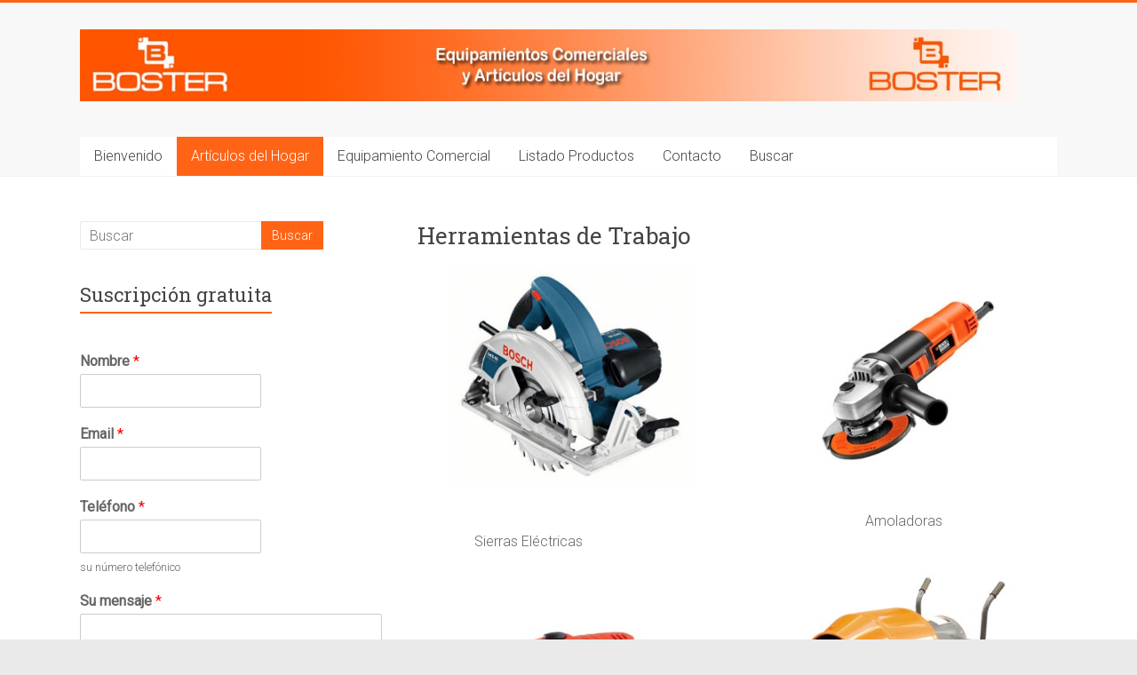

--- FILE ---
content_type: text/html; charset=UTF-8
request_url: https://bosterequipamiento.com/herramientas-de-trabajo/
body_size: 22987
content:
<!DOCTYPE html>
<html lang="es">
<head>
<meta charset="UTF-8" />
<meta name="viewport" content="width=device-width, initial-scale=1">
<link rel="profile" href="https://gmpg.org/xfn/11" />
<meta name='robots' content='index, follow, max-image-preview:large, max-snippet:-1, max-video-preview:-1' />
	<style>img:is([sizes="auto" i], [sizes^="auto," i]) { contain-intrinsic-size: 3000px 1500px }</style>
	<!-- Jetpack Site Verification Tags -->
<meta name="google-site-verification" content="2sQaO13wtklsXp6gC_uIHY81UlyPnmkpqJVsK3BhRlc" />

	<!-- This site is optimized with the Yoast SEO plugin v24.7 - https://yoast.com/wordpress/plugins/seo/ -->
	<title>Herramientas de trabajo. Articulos Hogar. Boster Rosario Amolador</title>
	<meta name="description" content="Sierras Eléctricas Agujereadora Amoladoras Hormigoneras. Mezcladoras. Consultar por otros productos, MARCAS y MODELOS Herramientas trabajo. Articulos Hogar" />
	<link rel="canonical" href="https://bosterequipamiento.com/herramientas-de-trabajo/" />
	<meta property="og:locale" content="es_ES" />
	<meta property="og:type" content="article" />
	<meta property="og:title" content="Herramientas de trabajo. Articulos Hogar. Boster Rosario Amolador" />
	<meta property="og:description" content="Sierras Eléctricas Agujereadora Amoladoras Hormigoneras. Mezcladoras. Consultar por otros productos, MARCAS y MODELOS Herramientas trabajo. Articulos Hogar" />
	<meta property="og:url" content="https://bosterequipamiento.com/herramientas-de-trabajo/" />
	<meta property="og:site_name" content="Boster Equipamiento Pago por dia Rosario Pago diario Rosario." />
	<meta property="article:published_time" content="2016-03-07T20:19:07+00:00" />
	<meta property="article:modified_time" content="2020-11-17T02:45:59+00:00" />
	<meta property="og:image" content="https://bosterequipamiento.com/wp-content/uploads/2016/03/amoladora-1.jpg" />
	<meta property="og:image:width" content="1000" />
	<meta property="og:image:height" content="1000" />
	<meta property="og:image:type" content="image/jpeg" />
	<meta name="author" content="Boster_ad" />
	<meta name="twitter:card" content="summary_large_image" />
	<meta name="twitter:label1" content="Escrito por" />
	<meta name="twitter:data1" content="Boster_ad" />
	<meta name="twitter:label2" content="Tiempo de lectura" />
	<meta name="twitter:data2" content="2 minutos" />
	<script type="application/ld+json" class="yoast-schema-graph">{"@context":"https://schema.org","@graph":[{"@type":"Article","@id":"https://bosterequipamiento.com/herramientas-de-trabajo/#article","isPartOf":{"@id":"https://bosterequipamiento.com/herramientas-de-trabajo/"},"author":{"name":"Boster_ad","@id":"https://bosterequipamiento.com/#/schema/person/885db4e8762144c43629dd3dcab9e096"},"headline":"Herramientas de Trabajo","datePublished":"2016-03-07T20:19:07+00:00","dateModified":"2020-11-17T02:45:59+00:00","mainEntityOfPage":{"@id":"https://bosterequipamiento.com/herramientas-de-trabajo/"},"wordCount":334,"publisher":{"@id":"https://bosterequipamiento.com/#organization"},"image":{"@id":"https://bosterequipamiento.com/herramientas-de-trabajo/#primaryimage"},"thumbnailUrl":"https://bosterequipamiento.com/wp-content/uploads/2016/03/amoladora-1.jpg","articleSection":["Artículos del hogar"],"inLanguage":"es"},{"@type":"WebPage","@id":"https://bosterequipamiento.com/herramientas-de-trabajo/","url":"https://bosterequipamiento.com/herramientas-de-trabajo/","name":"Herramientas de trabajo. Articulos Hogar. Boster Rosario Amolador","isPartOf":{"@id":"https://bosterequipamiento.com/#website"},"primaryImageOfPage":{"@id":"https://bosterequipamiento.com/herramientas-de-trabajo/#primaryimage"},"image":{"@id":"https://bosterequipamiento.com/herramientas-de-trabajo/#primaryimage"},"thumbnailUrl":"https://bosterequipamiento.com/wp-content/uploads/2016/03/amoladora-1.jpg","datePublished":"2016-03-07T20:19:07+00:00","dateModified":"2020-11-17T02:45:59+00:00","description":"Sierras Eléctricas Agujereadora Amoladoras Hormigoneras. Mezcladoras. Consultar por otros productos, MARCAS y MODELOS Herramientas trabajo. Articulos Hogar","breadcrumb":{"@id":"https://bosterequipamiento.com/herramientas-de-trabajo/#breadcrumb"},"inLanguage":"es","potentialAction":[{"@type":"ReadAction","target":["https://bosterequipamiento.com/herramientas-de-trabajo/"]}]},{"@type":"ImageObject","inLanguage":"es","@id":"https://bosterequipamiento.com/herramientas-de-trabajo/#primaryimage","url":"https://bosterequipamiento.com/wp-content/uploads/2016/03/amoladora-1.jpg","contentUrl":"https://bosterequipamiento.com/wp-content/uploads/2016/03/amoladora-1.jpg","width":1000,"height":1000},{"@type":"BreadcrumbList","@id":"https://bosterequipamiento.com/herramientas-de-trabajo/#breadcrumb","itemListElement":[{"@type":"ListItem","position":1,"name":"Portada","item":"https://bosterequipamiento.com/"},{"@type":"ListItem","position":2,"name":"Herramientas de Trabajo"}]},{"@type":"WebSite","@id":"https://bosterequipamiento.com/#website","url":"https://bosterequipamiento.com/","name":"Boster Equipamiento Pago por dia Rosario Pago diario Rosario.","description":"Equipamientos Comerciales y Artículos del Hogar Boster Pago por dia Rosario. Pago diario Rosario.","publisher":{"@id":"https://bosterequipamiento.com/#organization"},"potentialAction":[{"@type":"SearchAction","target":{"@type":"EntryPoint","urlTemplate":"https://bosterequipamiento.com/?s={search_term_string}"},"query-input":{"@type":"PropertyValueSpecification","valueRequired":true,"valueName":"search_term_string"}}],"inLanguage":"es"},{"@type":"Organization","@id":"https://bosterequipamiento.com/#organization","name":"Boster Equipamiento Pago por dia Rosario Pago diario Rosario.","url":"https://bosterequipamiento.com/","logo":{"@type":"ImageObject","inLanguage":"es","@id":"https://bosterequipamiento.com/#/schema/logo/image/","url":"https://bosterequipamiento.com/wp-content/uploads/2016/03/logo-baner-web-07-03-16-1.jpg","contentUrl":"https://bosterequipamiento.com/wp-content/uploads/2016/03/logo-baner-web-07-03-16-1.jpg","width":1300,"height":100,"caption":"Boster Equipamiento Pago por dia Rosario Pago diario Rosario."},"image":{"@id":"https://bosterequipamiento.com/#/schema/logo/image/"}},{"@type":"Person","@id":"https://bosterequipamiento.com/#/schema/person/885db4e8762144c43629dd3dcab9e096","name":"Boster_ad","image":{"@type":"ImageObject","inLanguage":"es","@id":"https://bosterequipamiento.com/#/schema/person/image/","url":"https://secure.gravatar.com/avatar/15d399ac8ffd48f4d580eeadace06283?s=96&d=mm&r=g","contentUrl":"https://secure.gravatar.com/avatar/15d399ac8ffd48f4d580eeadace06283?s=96&d=mm&r=g","caption":"Boster_ad"},"url":"https://bosterequipamiento.com/author/boster_ad/"}]}</script>
	<!-- / Yoast SEO plugin. -->


<link rel='dns-prefetch' href='//stats.wp.com' />
<link rel='dns-prefetch' href='//fonts.googleapis.com' />
<link rel='preconnect' href='//c0.wp.com' />
<link rel="alternate" type="application/rss+xml" title="Boster Equipamiento Pago por dia Rosario Pago diario Rosario. &raquo; Feed" href="https://bosterequipamiento.com/feed/" />
<script type="text/javascript">
/* <![CDATA[ */
window._wpemojiSettings = {"baseUrl":"https:\/\/s.w.org\/images\/core\/emoji\/15.0.3\/72x72\/","ext":".png","svgUrl":"https:\/\/s.w.org\/images\/core\/emoji\/15.0.3\/svg\/","svgExt":".svg","source":{"concatemoji":"https:\/\/bosterequipamiento.com\/wp-includes\/js\/wp-emoji-release.min.js?ver=6.7.4"}};
/*! This file is auto-generated */
!function(i,n){var o,s,e;function c(e){try{var t={supportTests:e,timestamp:(new Date).valueOf()};sessionStorage.setItem(o,JSON.stringify(t))}catch(e){}}function p(e,t,n){e.clearRect(0,0,e.canvas.width,e.canvas.height),e.fillText(t,0,0);var t=new Uint32Array(e.getImageData(0,0,e.canvas.width,e.canvas.height).data),r=(e.clearRect(0,0,e.canvas.width,e.canvas.height),e.fillText(n,0,0),new Uint32Array(e.getImageData(0,0,e.canvas.width,e.canvas.height).data));return t.every(function(e,t){return e===r[t]})}function u(e,t,n){switch(t){case"flag":return n(e,"\ud83c\udff3\ufe0f\u200d\u26a7\ufe0f","\ud83c\udff3\ufe0f\u200b\u26a7\ufe0f")?!1:!n(e,"\ud83c\uddfa\ud83c\uddf3","\ud83c\uddfa\u200b\ud83c\uddf3")&&!n(e,"\ud83c\udff4\udb40\udc67\udb40\udc62\udb40\udc65\udb40\udc6e\udb40\udc67\udb40\udc7f","\ud83c\udff4\u200b\udb40\udc67\u200b\udb40\udc62\u200b\udb40\udc65\u200b\udb40\udc6e\u200b\udb40\udc67\u200b\udb40\udc7f");case"emoji":return!n(e,"\ud83d\udc26\u200d\u2b1b","\ud83d\udc26\u200b\u2b1b")}return!1}function f(e,t,n){var r="undefined"!=typeof WorkerGlobalScope&&self instanceof WorkerGlobalScope?new OffscreenCanvas(300,150):i.createElement("canvas"),a=r.getContext("2d",{willReadFrequently:!0}),o=(a.textBaseline="top",a.font="600 32px Arial",{});return e.forEach(function(e){o[e]=t(a,e,n)}),o}function t(e){var t=i.createElement("script");t.src=e,t.defer=!0,i.head.appendChild(t)}"undefined"!=typeof Promise&&(o="wpEmojiSettingsSupports",s=["flag","emoji"],n.supports={everything:!0,everythingExceptFlag:!0},e=new Promise(function(e){i.addEventListener("DOMContentLoaded",e,{once:!0})}),new Promise(function(t){var n=function(){try{var e=JSON.parse(sessionStorage.getItem(o));if("object"==typeof e&&"number"==typeof e.timestamp&&(new Date).valueOf()<e.timestamp+604800&&"object"==typeof e.supportTests)return e.supportTests}catch(e){}return null}();if(!n){if("undefined"!=typeof Worker&&"undefined"!=typeof OffscreenCanvas&&"undefined"!=typeof URL&&URL.createObjectURL&&"undefined"!=typeof Blob)try{var e="postMessage("+f.toString()+"("+[JSON.stringify(s),u.toString(),p.toString()].join(",")+"));",r=new Blob([e],{type:"text/javascript"}),a=new Worker(URL.createObjectURL(r),{name:"wpTestEmojiSupports"});return void(a.onmessage=function(e){c(n=e.data),a.terminate(),t(n)})}catch(e){}c(n=f(s,u,p))}t(n)}).then(function(e){for(var t in e)n.supports[t]=e[t],n.supports.everything=n.supports.everything&&n.supports[t],"flag"!==t&&(n.supports.everythingExceptFlag=n.supports.everythingExceptFlag&&n.supports[t]);n.supports.everythingExceptFlag=n.supports.everythingExceptFlag&&!n.supports.flag,n.DOMReady=!1,n.readyCallback=function(){n.DOMReady=!0}}).then(function(){return e}).then(function(){var e;n.supports.everything||(n.readyCallback(),(e=n.source||{}).concatemoji?t(e.concatemoji):e.wpemoji&&e.twemoji&&(t(e.twemoji),t(e.wpemoji)))}))}((window,document),window._wpemojiSettings);
/* ]]> */
</script>
<style id='wp-emoji-styles-inline-css' type='text/css'>

	img.wp-smiley, img.emoji {
		display: inline !important;
		border: none !important;
		box-shadow: none !important;
		height: 1em !important;
		width: 1em !important;
		margin: 0 0.07em !important;
		vertical-align: -0.1em !important;
		background: none !important;
		padding: 0 !important;
	}
</style>
<link rel='stylesheet' id='wp-block-library-css' href='https://c0.wp.com/c/6.7.4/wp-includes/css/dist/block-library/style.min.css' type='text/css' media='all' />
<style id='wp-block-library-theme-inline-css' type='text/css'>
.wp-block-audio :where(figcaption){color:#555;font-size:13px;text-align:center}.is-dark-theme .wp-block-audio :where(figcaption){color:#ffffffa6}.wp-block-audio{margin:0 0 1em}.wp-block-code{border:1px solid #ccc;border-radius:4px;font-family:Menlo,Consolas,monaco,monospace;padding:.8em 1em}.wp-block-embed :where(figcaption){color:#555;font-size:13px;text-align:center}.is-dark-theme .wp-block-embed :where(figcaption){color:#ffffffa6}.wp-block-embed{margin:0 0 1em}.blocks-gallery-caption{color:#555;font-size:13px;text-align:center}.is-dark-theme .blocks-gallery-caption{color:#ffffffa6}:root :where(.wp-block-image figcaption){color:#555;font-size:13px;text-align:center}.is-dark-theme :root :where(.wp-block-image figcaption){color:#ffffffa6}.wp-block-image{margin:0 0 1em}.wp-block-pullquote{border-bottom:4px solid;border-top:4px solid;color:currentColor;margin-bottom:1.75em}.wp-block-pullquote cite,.wp-block-pullquote footer,.wp-block-pullquote__citation{color:currentColor;font-size:.8125em;font-style:normal;text-transform:uppercase}.wp-block-quote{border-left:.25em solid;margin:0 0 1.75em;padding-left:1em}.wp-block-quote cite,.wp-block-quote footer{color:currentColor;font-size:.8125em;font-style:normal;position:relative}.wp-block-quote:where(.has-text-align-right){border-left:none;border-right:.25em solid;padding-left:0;padding-right:1em}.wp-block-quote:where(.has-text-align-center){border:none;padding-left:0}.wp-block-quote.is-large,.wp-block-quote.is-style-large,.wp-block-quote:where(.is-style-plain){border:none}.wp-block-search .wp-block-search__label{font-weight:700}.wp-block-search__button{border:1px solid #ccc;padding:.375em .625em}:where(.wp-block-group.has-background){padding:1.25em 2.375em}.wp-block-separator.has-css-opacity{opacity:.4}.wp-block-separator{border:none;border-bottom:2px solid;margin-left:auto;margin-right:auto}.wp-block-separator.has-alpha-channel-opacity{opacity:1}.wp-block-separator:not(.is-style-wide):not(.is-style-dots){width:100px}.wp-block-separator.has-background:not(.is-style-dots){border-bottom:none;height:1px}.wp-block-separator.has-background:not(.is-style-wide):not(.is-style-dots){height:2px}.wp-block-table{margin:0 0 1em}.wp-block-table td,.wp-block-table th{word-break:normal}.wp-block-table :where(figcaption){color:#555;font-size:13px;text-align:center}.is-dark-theme .wp-block-table :where(figcaption){color:#ffffffa6}.wp-block-video :where(figcaption){color:#555;font-size:13px;text-align:center}.is-dark-theme .wp-block-video :where(figcaption){color:#ffffffa6}.wp-block-video{margin:0 0 1em}:root :where(.wp-block-template-part.has-background){margin-bottom:0;margin-top:0;padding:1.25em 2.375em}
</style>
<link rel='stylesheet' id='mediaelement-css' href='https://c0.wp.com/c/6.7.4/wp-includes/js/mediaelement/mediaelementplayer-legacy.min.css' type='text/css' media='all' />
<link rel='stylesheet' id='wp-mediaelement-css' href='https://c0.wp.com/c/6.7.4/wp-includes/js/mediaelement/wp-mediaelement.min.css' type='text/css' media='all' />
<style id='jetpack-sharing-buttons-style-inline-css' type='text/css'>
.jetpack-sharing-buttons__services-list{display:flex;flex-direction:row;flex-wrap:wrap;gap:0;list-style-type:none;margin:5px;padding:0}.jetpack-sharing-buttons__services-list.has-small-icon-size{font-size:12px}.jetpack-sharing-buttons__services-list.has-normal-icon-size{font-size:16px}.jetpack-sharing-buttons__services-list.has-large-icon-size{font-size:24px}.jetpack-sharing-buttons__services-list.has-huge-icon-size{font-size:36px}@media print{.jetpack-sharing-buttons__services-list{display:none!important}}.editor-styles-wrapper .wp-block-jetpack-sharing-buttons{gap:0;padding-inline-start:0}ul.jetpack-sharing-buttons__services-list.has-background{padding:1.25em 2.375em}
</style>
<style id='classic-theme-styles-inline-css' type='text/css'>
/*! This file is auto-generated */
.wp-block-button__link{color:#fff;background-color:#32373c;border-radius:9999px;box-shadow:none;text-decoration:none;padding:calc(.667em + 2px) calc(1.333em + 2px);font-size:1.125em}.wp-block-file__button{background:#32373c;color:#fff;text-decoration:none}
</style>
<style id='global-styles-inline-css' type='text/css'>
:root{--wp--preset--aspect-ratio--square: 1;--wp--preset--aspect-ratio--4-3: 4/3;--wp--preset--aspect-ratio--3-4: 3/4;--wp--preset--aspect-ratio--3-2: 3/2;--wp--preset--aspect-ratio--2-3: 2/3;--wp--preset--aspect-ratio--16-9: 16/9;--wp--preset--aspect-ratio--9-16: 9/16;--wp--preset--color--black: #000000;--wp--preset--color--cyan-bluish-gray: #abb8c3;--wp--preset--color--white: #ffffff;--wp--preset--color--pale-pink: #f78da7;--wp--preset--color--vivid-red: #cf2e2e;--wp--preset--color--luminous-vivid-orange: #ff6900;--wp--preset--color--luminous-vivid-amber: #fcb900;--wp--preset--color--light-green-cyan: #7bdcb5;--wp--preset--color--vivid-green-cyan: #00d084;--wp--preset--color--pale-cyan-blue: #8ed1fc;--wp--preset--color--vivid-cyan-blue: #0693e3;--wp--preset--color--vivid-purple: #9b51e0;--wp--preset--gradient--vivid-cyan-blue-to-vivid-purple: linear-gradient(135deg,rgba(6,147,227,1) 0%,rgb(155,81,224) 100%);--wp--preset--gradient--light-green-cyan-to-vivid-green-cyan: linear-gradient(135deg,rgb(122,220,180) 0%,rgb(0,208,130) 100%);--wp--preset--gradient--luminous-vivid-amber-to-luminous-vivid-orange: linear-gradient(135deg,rgba(252,185,0,1) 0%,rgba(255,105,0,1) 100%);--wp--preset--gradient--luminous-vivid-orange-to-vivid-red: linear-gradient(135deg,rgba(255,105,0,1) 0%,rgb(207,46,46) 100%);--wp--preset--gradient--very-light-gray-to-cyan-bluish-gray: linear-gradient(135deg,rgb(238,238,238) 0%,rgb(169,184,195) 100%);--wp--preset--gradient--cool-to-warm-spectrum: linear-gradient(135deg,rgb(74,234,220) 0%,rgb(151,120,209) 20%,rgb(207,42,186) 40%,rgb(238,44,130) 60%,rgb(251,105,98) 80%,rgb(254,248,76) 100%);--wp--preset--gradient--blush-light-purple: linear-gradient(135deg,rgb(255,206,236) 0%,rgb(152,150,240) 100%);--wp--preset--gradient--blush-bordeaux: linear-gradient(135deg,rgb(254,205,165) 0%,rgb(254,45,45) 50%,rgb(107,0,62) 100%);--wp--preset--gradient--luminous-dusk: linear-gradient(135deg,rgb(255,203,112) 0%,rgb(199,81,192) 50%,rgb(65,88,208) 100%);--wp--preset--gradient--pale-ocean: linear-gradient(135deg,rgb(255,245,203) 0%,rgb(182,227,212) 50%,rgb(51,167,181) 100%);--wp--preset--gradient--electric-grass: linear-gradient(135deg,rgb(202,248,128) 0%,rgb(113,206,126) 100%);--wp--preset--gradient--midnight: linear-gradient(135deg,rgb(2,3,129) 0%,rgb(40,116,252) 100%);--wp--preset--font-size--small: 13px;--wp--preset--font-size--medium: 20px;--wp--preset--font-size--large: 36px;--wp--preset--font-size--x-large: 42px;--wp--preset--spacing--20: 0.44rem;--wp--preset--spacing--30: 0.67rem;--wp--preset--spacing--40: 1rem;--wp--preset--spacing--50: 1.5rem;--wp--preset--spacing--60: 2.25rem;--wp--preset--spacing--70: 3.38rem;--wp--preset--spacing--80: 5.06rem;--wp--preset--shadow--natural: 6px 6px 9px rgba(0, 0, 0, 0.2);--wp--preset--shadow--deep: 12px 12px 50px rgba(0, 0, 0, 0.4);--wp--preset--shadow--sharp: 6px 6px 0px rgba(0, 0, 0, 0.2);--wp--preset--shadow--outlined: 6px 6px 0px -3px rgba(255, 255, 255, 1), 6px 6px rgba(0, 0, 0, 1);--wp--preset--shadow--crisp: 6px 6px 0px rgba(0, 0, 0, 1);}:where(.is-layout-flex){gap: 0.5em;}:where(.is-layout-grid){gap: 0.5em;}body .is-layout-flex{display: flex;}.is-layout-flex{flex-wrap: wrap;align-items: center;}.is-layout-flex > :is(*, div){margin: 0;}body .is-layout-grid{display: grid;}.is-layout-grid > :is(*, div){margin: 0;}:where(.wp-block-columns.is-layout-flex){gap: 2em;}:where(.wp-block-columns.is-layout-grid){gap: 2em;}:where(.wp-block-post-template.is-layout-flex){gap: 1.25em;}:where(.wp-block-post-template.is-layout-grid){gap: 1.25em;}.has-black-color{color: var(--wp--preset--color--black) !important;}.has-cyan-bluish-gray-color{color: var(--wp--preset--color--cyan-bluish-gray) !important;}.has-white-color{color: var(--wp--preset--color--white) !important;}.has-pale-pink-color{color: var(--wp--preset--color--pale-pink) !important;}.has-vivid-red-color{color: var(--wp--preset--color--vivid-red) !important;}.has-luminous-vivid-orange-color{color: var(--wp--preset--color--luminous-vivid-orange) !important;}.has-luminous-vivid-amber-color{color: var(--wp--preset--color--luminous-vivid-amber) !important;}.has-light-green-cyan-color{color: var(--wp--preset--color--light-green-cyan) !important;}.has-vivid-green-cyan-color{color: var(--wp--preset--color--vivid-green-cyan) !important;}.has-pale-cyan-blue-color{color: var(--wp--preset--color--pale-cyan-blue) !important;}.has-vivid-cyan-blue-color{color: var(--wp--preset--color--vivid-cyan-blue) !important;}.has-vivid-purple-color{color: var(--wp--preset--color--vivid-purple) !important;}.has-black-background-color{background-color: var(--wp--preset--color--black) !important;}.has-cyan-bluish-gray-background-color{background-color: var(--wp--preset--color--cyan-bluish-gray) !important;}.has-white-background-color{background-color: var(--wp--preset--color--white) !important;}.has-pale-pink-background-color{background-color: var(--wp--preset--color--pale-pink) !important;}.has-vivid-red-background-color{background-color: var(--wp--preset--color--vivid-red) !important;}.has-luminous-vivid-orange-background-color{background-color: var(--wp--preset--color--luminous-vivid-orange) !important;}.has-luminous-vivid-amber-background-color{background-color: var(--wp--preset--color--luminous-vivid-amber) !important;}.has-light-green-cyan-background-color{background-color: var(--wp--preset--color--light-green-cyan) !important;}.has-vivid-green-cyan-background-color{background-color: var(--wp--preset--color--vivid-green-cyan) !important;}.has-pale-cyan-blue-background-color{background-color: var(--wp--preset--color--pale-cyan-blue) !important;}.has-vivid-cyan-blue-background-color{background-color: var(--wp--preset--color--vivid-cyan-blue) !important;}.has-vivid-purple-background-color{background-color: var(--wp--preset--color--vivid-purple) !important;}.has-black-border-color{border-color: var(--wp--preset--color--black) !important;}.has-cyan-bluish-gray-border-color{border-color: var(--wp--preset--color--cyan-bluish-gray) !important;}.has-white-border-color{border-color: var(--wp--preset--color--white) !important;}.has-pale-pink-border-color{border-color: var(--wp--preset--color--pale-pink) !important;}.has-vivid-red-border-color{border-color: var(--wp--preset--color--vivid-red) !important;}.has-luminous-vivid-orange-border-color{border-color: var(--wp--preset--color--luminous-vivid-orange) !important;}.has-luminous-vivid-amber-border-color{border-color: var(--wp--preset--color--luminous-vivid-amber) !important;}.has-light-green-cyan-border-color{border-color: var(--wp--preset--color--light-green-cyan) !important;}.has-vivid-green-cyan-border-color{border-color: var(--wp--preset--color--vivid-green-cyan) !important;}.has-pale-cyan-blue-border-color{border-color: var(--wp--preset--color--pale-cyan-blue) !important;}.has-vivid-cyan-blue-border-color{border-color: var(--wp--preset--color--vivid-cyan-blue) !important;}.has-vivid-purple-border-color{border-color: var(--wp--preset--color--vivid-purple) !important;}.has-vivid-cyan-blue-to-vivid-purple-gradient-background{background: var(--wp--preset--gradient--vivid-cyan-blue-to-vivid-purple) !important;}.has-light-green-cyan-to-vivid-green-cyan-gradient-background{background: var(--wp--preset--gradient--light-green-cyan-to-vivid-green-cyan) !important;}.has-luminous-vivid-amber-to-luminous-vivid-orange-gradient-background{background: var(--wp--preset--gradient--luminous-vivid-amber-to-luminous-vivid-orange) !important;}.has-luminous-vivid-orange-to-vivid-red-gradient-background{background: var(--wp--preset--gradient--luminous-vivid-orange-to-vivid-red) !important;}.has-very-light-gray-to-cyan-bluish-gray-gradient-background{background: var(--wp--preset--gradient--very-light-gray-to-cyan-bluish-gray) !important;}.has-cool-to-warm-spectrum-gradient-background{background: var(--wp--preset--gradient--cool-to-warm-spectrum) !important;}.has-blush-light-purple-gradient-background{background: var(--wp--preset--gradient--blush-light-purple) !important;}.has-blush-bordeaux-gradient-background{background: var(--wp--preset--gradient--blush-bordeaux) !important;}.has-luminous-dusk-gradient-background{background: var(--wp--preset--gradient--luminous-dusk) !important;}.has-pale-ocean-gradient-background{background: var(--wp--preset--gradient--pale-ocean) !important;}.has-electric-grass-gradient-background{background: var(--wp--preset--gradient--electric-grass) !important;}.has-midnight-gradient-background{background: var(--wp--preset--gradient--midnight) !important;}.has-small-font-size{font-size: var(--wp--preset--font-size--small) !important;}.has-medium-font-size{font-size: var(--wp--preset--font-size--medium) !important;}.has-large-font-size{font-size: var(--wp--preset--font-size--large) !important;}.has-x-large-font-size{font-size: var(--wp--preset--font-size--x-large) !important;}
:where(.wp-block-post-template.is-layout-flex){gap: 1.25em;}:where(.wp-block-post-template.is-layout-grid){gap: 1.25em;}
:where(.wp-block-columns.is-layout-flex){gap: 2em;}:where(.wp-block-columns.is-layout-grid){gap: 2em;}
:root :where(.wp-block-pullquote){font-size: 1.5em;line-height: 1.6;}
</style>
<link rel='stylesheet' id='contact-form-7-css' href='https://bosterequipamiento.com/wp-content/plugins/contact-form-7/includes/css/styles.css?ver=6.0.5' type='text/css' media='all' />
<link rel='stylesheet' id='siteorigin-panels-front-css' href='https://bosterequipamiento.com/wp-content/plugins/siteorigin-panels/css/front-flex.min.css?ver=2.31.5' type='text/css' media='all' />
<link rel='stylesheet' id='accelerate_style-css' href='https://bosterequipamiento.com/wp-content/themes/accelerate/style.css?ver=6.7.4' type='text/css' media='all' />
<link rel='stylesheet' id='accelerate_googlefonts-css' href='//fonts.googleapis.com/css?family=Roboto%3A400%2C300%2C100%7CRoboto+Slab%3A700%2C400&#038;display=swap&#038;ver=6.7.4' type='text/css' media='all' />
<link rel='stylesheet' id='accelerate-fontawesome-css' href='https://bosterequipamiento.com/wp-content/themes/accelerate/fontawesome/css/font-awesome.css?ver=4.7.0' type='text/css' media='all' />
<link rel='stylesheet' id='sharedaddy-css' href='https://c0.wp.com/p/jetpack/14.4.1/modules/sharedaddy/sharing.css' type='text/css' media='all' />
<link rel='stylesheet' id='social-logos-css' href='https://c0.wp.com/p/jetpack/14.4.1/_inc/social-logos/social-logos.min.css' type='text/css' media='all' />
<link rel='stylesheet' id='lightboxStyle-css' href='https://bosterequipamiento.com/wp-content/plugins/lightbox-plus/css/shadowed/colorbox.min.css?ver=2.7.2' type='text/css' media='screen' />
<script type="text/javascript" src="https://c0.wp.com/c/6.7.4/wp-includes/js/jquery/jquery.min.js" id="jquery-core-js"></script>
<script type="text/javascript" src="https://c0.wp.com/c/6.7.4/wp-includes/js/jquery/jquery-migrate.min.js" id="jquery-migrate-js"></script>
<script type="text/javascript" src="https://bosterequipamiento.com/wp-content/themes/accelerate/js/accelerate-custom.js?ver=6.7.4" id="accelerate-custom-js"></script>
<!--[if lte IE 8]>
<script type="text/javascript" src="https://bosterequipamiento.com/wp-content/themes/accelerate/js/html5shiv.js?ver=3.7.3" id="html5shiv-js"></script>
<![endif]-->
<script type="text/javascript" src="https://bosterequipamiento.com/wp-content/plugins/lightbox-plus/js/jquery.colorbox.1.5.9-min.js?ver=1.5.9" id="jquery-colorbox-js"></script>
<!-- Lightbox Plus Colorbox v2.7.2/1.5.9 - 2013.01.24 - Message: 0-->
<script type="text/javascript">
jQuery(document).ready(function($){
  $("a[rel*=lightbox]").colorbox({initialWidth:"30%",initialHeight:"30%",maxWidth:"90%",maxHeight:"90%",rel:"nofollow",opacity:0.8,slideshow:true,slideshowAuto:false,slideshowSpeed:2500,slideshowStart:"start",slideshowStop:"stop"});
});
</script>
<link rel="https://api.w.org/" href="https://bosterequipamiento.com/wp-json/" /><link rel="alternate" title="JSON" type="application/json" href="https://bosterequipamiento.com/wp-json/wp/v2/posts/125" /><link rel="EditURI" type="application/rsd+xml" title="RSD" href="https://bosterequipamiento.com/xmlrpc.php?rsd" />
<meta name="generator" content="WordPress 6.7.4" />
<link rel='shortlink' href='https://bosterequipamiento.com/?p=125' />
<link rel="alternate" title="oEmbed (JSON)" type="application/json+oembed" href="https://bosterequipamiento.com/wp-json/oembed/1.0/embed?url=https%3A%2F%2Fbosterequipamiento.com%2Fherramientas-de-trabajo%2F" />
<link rel="alternate" title="oEmbed (XML)" type="text/xml+oembed" href="https://bosterequipamiento.com/wp-json/oembed/1.0/embed?url=https%3A%2F%2Fbosterequipamiento.com%2Fherramientas-de-trabajo%2F&#038;format=xml" />
	<style>img#wpstats{display:none}</style>
		<style media="all" id="siteorigin-panels-layouts-head">/* Layout 125 */ #pgc-125-0-0 , #pgc-125-0-1 { width:50%;width:calc(50% - ( 0.5 * 30px ) ) } #pg-125-0 , #pl-125 .so-panel { margin-bottom:30px } #pgc-125-1-0 { width:100%;width:calc(100% - ( 0 * 30px ) ) } #pl-125 .so-panel:last-of-type { margin-bottom:0px } @media (max-width:780px){ #pg-125-0.panel-no-style, #pg-125-0.panel-has-style > .panel-row-style, #pg-125-0 , #pg-125-1.panel-no-style, #pg-125-1.panel-has-style > .panel-row-style, #pg-125-1 { -webkit-flex-direction:column;-ms-flex-direction:column;flex-direction:column } #pg-125-0 > .panel-grid-cell , #pg-125-0 > .panel-row-style > .panel-grid-cell , #pg-125-1 > .panel-grid-cell , #pg-125-1 > .panel-row-style > .panel-grid-cell { width:100%;margin-right:0 } #pgc-125-0-0 { margin-bottom:30px } #pl-125 .panel-grid-cell { padding:0 } #pl-125 .panel-grid .panel-grid-cell-empty { display:none } #pl-125 .panel-grid .panel-grid-cell-mobile-last { margin-bottom:0px }  } </style><link rel="icon" href="https://bosterequipamiento.com/wp-content/uploads/2016/03/Favicon-4-1-150x150.png" sizes="32x32" />
<link rel="icon" href="https://bosterequipamiento.com/wp-content/uploads/2016/03/Favicon-4-1-230x230.png" sizes="192x192" />
<link rel="apple-touch-icon" href="https://bosterequipamiento.com/wp-content/uploads/2016/03/Favicon-4-1-230x230.png" />
<meta name="msapplication-TileImage" content="https://bosterequipamiento.com/wp-content/uploads/2016/03/Favicon-4-1-300x300.png" />
		<style type="text/css"> .accelerate-button,blockquote,button,input[type=button],input[type=reset],input[type=submit]{background-color:#ff6416}a{color:#ff6416}#page{border-top:3px solid #ff6416}#site-title a:hover{color:#ff6416}#search-form span,.main-navigation a:hover,.main-navigation ul li ul li a:hover,.main-navigation ul li ul li:hover>a,.main-navigation ul li.current-menu-ancestor a,.main-navigation ul li.current-menu-item a,.main-navigation ul li.current-menu-item ul li a:hover,.main-navigation ul li.current_page_ancestor a,.main-navigation ul li.current_page_item a,.main-navigation ul li:hover>a,.main-small-navigation li:hover > a{background-color:#ff6416}.site-header .menu-toggle:before{color:#ff6416}.main-small-navigation li:hover{background-color:#ff6416}.main-small-navigation ul>.current-menu-item,.main-small-navigation ul>.current_page_item{background:#ff6416}.footer-menu a:hover,.footer-menu ul li.current-menu-ancestor a,.footer-menu ul li.current-menu-item a,.footer-menu ul li.current_page_ancestor a,.footer-menu ul li.current_page_item a,.footer-menu ul li:hover>a{color:#ff6416}#featured-slider .slider-read-more-button,.slider-title-head .entry-title a{background-color:#ff6416}a.slide-prev,a.slide-next,.slider-title-head .entry-title a{background-color:#ff6416}#controllers a.active,#controllers a:hover{background-color:#ff6416;color:#ff6416}.format-link .entry-content a{background-color:#ff6416}#secondary .widget_featured_single_post h3.widget-title a:hover,.widget_image_service_block .entry-title a:hover{color:#ff6416}.pagination span{background-color:#ff6416}.pagination a span:hover{color:#ff6416;border-color:#ff6416}#content .comments-area a.comment-edit-link:hover,#content .comments-area a.comment-permalink:hover,#content .comments-area article header cite a:hover,.comments-area .comment-author-link a:hover{color:#ff6416}.comments-area .comment-author-link span{background-color:#ff6416}#wp-calendar #today,.comment .comment-reply-link:hover,.nav-next a,.nav-previous a{color:#ff6416}.widget-title span{border-bottom:2px solid #ff6416}#secondary h3 span:before,.footer-widgets-area h3 span:before{color:#ff6416}#secondary .accelerate_tagcloud_widget a:hover,.footer-widgets-area .accelerate_tagcloud_widget a:hover{background-color:#ff6416}.footer-widgets-area a:hover{color:#ff6416}.footer-socket-wrapper{border-top:3px solid #ff6416}.footer-socket-wrapper .copyright a:hover{color:#ff6416}a#scroll-up{background-color:#ff6416}.entry-meta .byline i,.entry-meta .cat-links i,.entry-meta a,.post .entry-title a:hover{color:#ff6416}.entry-meta .post-format i{background-color:#ff6416}.entry-meta .comments-link a:hover,.entry-meta .edit-link a:hover,.entry-meta .posted-on a:hover,.main-navigation li.menu-item-has-children:hover,.entry-meta .tag-links a:hover{color:#ff6416}.more-link span,.read-more{background-color:#ff6416}.woocommerce #respond input#submit, .woocommerce a.button, .woocommerce button.button, .woocommerce input.button, .woocommerce #respond input#submit.alt, .woocommerce a.button.alt, .woocommerce button.button.alt, .woocommerce input.button.alt,.woocommerce span.onsale {background-color: #ff6416;}.woocommerce ul.products li.product .price .amount,.entry-summary .price .amount,.woocommerce .woocommerce-message::before{color: #ff6416;},.woocommerce .woocommerce-message { border-top-color: #ff6416;}</style>
				<style type="text/css" id="wp-custom-css">
			.entry-meta { display: none; }		</style>
		</head>

<body class="post-template-default single single-post postid-125 single-format-standard wp-custom-logo wp-embed-responsive siteorigin-panels siteorigin-panels-before-js left-sidebar better-responsive-menu wide">


<div id="page" class="hfeed site">
	<a class="skip-link screen-reader-text" href="#main">Saltar al contenido</a>

		<header id="masthead" class="site-header clearfix">

		<div id="header-text-nav-container" class="clearfix">

			
			<div class="inner-wrap">

				<div id="header-text-nav-wrap" class="clearfix">
					<div id="header-left-section">
													<div id="header-logo-image">
								<a href="https://bosterequipamiento.com/" class="custom-logo-link" rel="home"><img width="1300" height="100" src="https://bosterequipamiento.com/wp-content/uploads/2016/03/logo-baner-web-07-03-16-1.jpg" class="custom-logo" alt="Boster Equipamiento Pago por dia Rosario Pago diario Rosario." decoding="async" fetchpriority="high" srcset="https://bosterequipamiento.com/wp-content/uploads/2016/03/logo-baner-web-07-03-16-1.jpg 1300w, https://bosterequipamiento.com/wp-content/uploads/2016/03/logo-baner-web-07-03-16-1-300x23.jpg 300w, https://bosterequipamiento.com/wp-content/uploads/2016/03/logo-baner-web-07-03-16-1-768x59.jpg 768w, https://bosterequipamiento.com/wp-content/uploads/2016/03/logo-baner-web-07-03-16-1-1024x79.jpg 1024w" sizes="(max-width: 1300px) 100vw, 1300px" /></a>							</div><!-- #header-logo-image -->
												<div id="header-text" class="screen-reader-text">
														<h3 id="site-title">
									<a href="https://bosterequipamiento.com/" title="Boster Equipamiento Pago por dia Rosario Pago diario Rosario." rel="home">Boster Equipamiento Pago por dia Rosario Pago diario Rosario.</a>
								</h3>
															<p id="site-description">Equipamientos Comerciales y Artículos del Hogar Boster Pago por dia Rosario. Pago diario Rosario.</p>
													</div><!-- #header-text -->
					</div><!-- #header-left-section -->
					<div id="header-right-section">
									    	</div><!-- #header-right-section -->

			   </div><!-- #header-text-nav-wrap -->

			</div><!-- .inner-wrap -->

			
			<nav id="site-navigation" class="main-navigation inner-wrap clearfix" role="navigation">
				<h3 class="menu-toggle">Menú</h3>
				<div class="menu-menu-1-container"><ul id="menu-menu-1" class="menu"><li id="menu-item-443" class="menu-item menu-item-type-post_type menu-item-object-page menu-item-443"><a href="https://bosterequipamiento.com/bienvenido-boster-rosario/">Bienvenido</a></li>
<li id="menu-item-460" class="menu-item menu-item-type-post_type menu-item-object-post current-menu-ancestor current-menu-parent menu-item-has-children menu-item-460"><a href="https://bosterequipamiento.com/articulos-del-hogar-boster/">Artículos del Hogar</a>
<ul class="sub-menu">
	<li id="menu-item-448" class="menu-item menu-item-type-post_type menu-item-object-post menu-item-448"><a href="https://bosterequipamiento.com/heladeras/">Heladeras</a></li>
	<li id="menu-item-444" class="menu-item menu-item-type-post_type menu-item-object-post menu-item-444"><a href="https://bosterequipamiento.com/aires-acondicionados/">Aires Acondicionados</a></li>
	<li id="menu-item-449" class="menu-item menu-item-type-post_type menu-item-object-post current-menu-item menu-item-449"><a href="https://bosterequipamiento.com/herramientas-de-trabajo/" aria-current="page">Herramientas de Trabajo</a></li>
	<li id="menu-item-447" class="menu-item menu-item-type-post_type menu-item-object-post menu-item-447"><a href="https://bosterequipamiento.com/generadores-grupos-electrogenos/">Generadores &#8211; Grupos Electrógenos</a></li>
	<li id="menu-item-446" class="menu-item menu-item-type-post_type menu-item-object-post menu-item-446"><a href="https://bosterequipamiento.com/colchones-y-sommiers/">Colchones y Sommiers</a></li>
	<li id="menu-item-452" class="menu-item menu-item-type-post_type menu-item-object-post menu-item-452"><a href="https://bosterequipamiento.com/tv-led/">TV Led</a></li>
	<li id="menu-item-450" class="menu-item menu-item-type-post_type menu-item-object-post menu-item-450"><a href="https://bosterequipamiento.com/informatica-y-tecnologia/">Informática y Tecnología</a></li>
	<li id="menu-item-451" class="menu-item menu-item-type-post_type menu-item-object-post menu-item-451"><a href="https://bosterequipamiento.com/linea-verano/">Línea Verano</a></li>
	<li id="menu-item-445" class="menu-item menu-item-type-post_type menu-item-object-post menu-item-445"><a href="https://bosterequipamiento.com/articulos-varios/">Artículos Varios</a></li>
</ul>
</li>
<li id="menu-item-461" class="menu-item menu-item-type-post_type menu-item-object-post menu-item-has-children menu-item-461"><a href="https://bosterequipamiento.com/equipamiento-comercial-boster/">Equipamiento Comercial</a>
<ul class="sub-menu">
	<li id="menu-item-456" class="menu-item menu-item-type-post_type menu-item-object-post menu-item-456"><a href="https://bosterequipamiento.com/linea-calor/">Línea Calor</a></li>
	<li id="menu-item-458" class="menu-item menu-item-type-post_type menu-item-object-post menu-item-458"><a href="https://bosterequipamiento.com/linea-frio/">Línea frío</a></li>
	<li id="menu-item-457" class="menu-item menu-item-type-post_type menu-item-object-post menu-item-457"><a href="https://bosterequipamiento.com/linea-carniceria/">Línea Carniceria</a></li>
	<li id="menu-item-459" class="menu-item menu-item-type-post_type menu-item-object-post menu-item-459"><a href="https://bosterequipamiento.com/linea-panaderia/">Línea Panadería</a></li>
	<li id="menu-item-454" class="menu-item menu-item-type-post_type menu-item-object-post menu-item-454"><a href="https://bosterequipamiento.com/cortadora-de-fiambre/">Cortadora de Fiambre</a></li>
	<li id="menu-item-453" class="menu-item menu-item-type-post_type menu-item-object-post menu-item-453"><a href="https://bosterequipamiento.com/balanzas/">Balanzas</a></li>
	<li id="menu-item-455" class="menu-item menu-item-type-post_type menu-item-object-post menu-item-455"><a href="https://bosterequipamiento.com/estanterias-y-gondolas/">Estanterías y góndolas</a></li>
</ul>
</li>
<li id="menu-item-307" class="menu-item menu-item-type-post_type menu-item-object-page menu-item-307"><a href="https://bosterequipamiento.com/productos/">Listado Productos</a></li>
<li id="menu-item-442" class="menu-item menu-item-type-post_type menu-item-object-page menu-item-442"><a href="https://bosterequipamiento.com/contacto/">Contacto</a></li>
<li id="menu-item-427" class="menu-item menu-item-type-post_type menu-item-object-post menu-item-427"><a href="https://bosterequipamiento.com/buscar/">Buscar</a></li>
</ul></div>			</nav>
		</div><!-- #header-text-nav-container -->

		
		
	</header>
			<div id="main" class="clearfix">
		<div class="inner-wrap clearfix">


	<div id="primary">
		<div id="content" class="clearfix">

			
				
<article id="post-125" class="post-125 post type-post status-publish format-standard has-post-thumbnail hentry category-articulos-del-hogar">
	
	
	<header class="entry-header">
		<h1 class="entry-title">
			Herramientas de Trabajo		</h1>
	</header>

	<div class="entry-meta">		<span class="byline"><span class="author vcard"><i class="fa fa-user"></i><a class="url fn n" href="https://bosterequipamiento.com/author/boster_ad/" title="Boster_ad">Boster_ad</a></span></span>
		<span class="cat-links"><i class="fa fa-folder-open"></i><a href="https://bosterequipamiento.com/category/articulos-del-hogar/" rel="category tag">Artículos del hogar</a></span>
		<span class="sep"><span class="post-format"><i class="fa "></i></span></span>

		<span class="posted-on"><a href="https://bosterequipamiento.com/herramientas-de-trabajo/" title="8:19 pm" rel="bookmark"><i class="fa fa-calendar-o"></i> <time class="entry-date published" datetime="2016-03-07T20:19:07+00:00">7 marzo, 2016</time><time class="updated" datetime="2020-11-17T02:45:59+00:00">17 noviembre, 2020</time></a></span></div>
	<div class="entry-content clearfix">
		<div id="pl-125"  class="panel-layout" ><div id="pg-125-0"  class="panel-grid panel-no-style" ><div id="pgc-125-0-0"  class="panel-grid-cell" ><div id="panel-125-0-0-0" class="so-panel widget widget_black-studio-tinymce widget_black_studio_tinymce panel-first-child" data-index="0" ><div class="textwidget"><p style="text-align: center;"><a href="https://bosterequipamiento.com/wp-content/uploads/2016/03/sierra-circular-electrica-1.jpg"><img decoding="async" class="aligncenter wp-image-503" src="https://bosterequipamiento.com/wp-content/uploads/2016/03/sierra-circular-electrica-1-300x276.jpg" alt="herramientas trabajo sierra circular electrica boster equipamiento articulos hogar  rosario" width="271" height="250" srcset="https://bosterequipamiento.com/wp-content/uploads/2016/03/sierra-circular-electrica-1-300x276.jpg 300w, https://bosterequipamiento.com/wp-content/uploads/2016/03/sierra-circular-electrica-1.jpg 675w" sizes="(max-width: 271px) 100vw, 271px" /></a><br />Sierras Eléctricas<span style="color: #ffffff;"> herramientas</span></p>
</div></div><div id="panel-125-0-0-1" class="so-panel widget widget_black-studio-tinymce widget_black_studio_tinymce panel-last-child" data-index="1" ><div class="textwidget"><p style="text-align: center;"><a href="https://bosterequipamiento.com/wp-content/uploads/2016/03/ajugereadora-1-1.jpg"><img decoding="async" class="aligncenter wp-image-504" src="https://bosterequipamiento.com/wp-content/uploads/2016/03/ajugereadora-1-1-300x282.jpg" alt="ajugereadora boster articulos hogar rosario" width="266" height="250" srcset="https://bosterequipamiento.com/wp-content/uploads/2016/03/ajugereadora-1-1-300x282.jpg 300w, https://bosterequipamiento.com/wp-content/uploads/2016/03/ajugereadora-1-1-768x722.jpg 768w, https://bosterequipamiento.com/wp-content/uploads/2016/03/ajugereadora-1-1.jpg 908w" sizes="(max-width: 266px) 100vw, 266px" /></a>Agujereadora</p>
</div></div></div><div id="pgc-125-0-1"  class="panel-grid-cell" ><div id="panel-125-0-1-0" class="so-panel widget widget_black-studio-tinymce widget_black_studio_tinymce panel-first-child" data-index="2" ><div class="textwidget"><p style="text-align: center;"><a href="https://bosterequipamiento.com/wp-content/uploads/2016/03/amoladora-1.jpg"><img decoding="async" class="aligncenter wp-image-502" src="https://bosterequipamiento.com/wp-content/uploads/2016/03/amoladora-1-300x300.jpg" alt="amoladora boster articulos hogar rosario" width="250" height="250" srcset="https://bosterequipamiento.com/wp-content/uploads/2016/03/amoladora-1-300x300.jpg 300w, https://bosterequipamiento.com/wp-content/uploads/2016/03/amoladora-1-150x150.jpg 150w, https://bosterequipamiento.com/wp-content/uploads/2016/03/amoladora-1-768x768.jpg 768w, https://bosterequipamiento.com/wp-content/uploads/2016/03/amoladora-1-230x230.jpg 230w, https://bosterequipamiento.com/wp-content/uploads/2016/03/amoladora-1-365x365.jpg 365w, https://bosterequipamiento.com/wp-content/uploads/2016/03/amoladora-1.jpg 1000w" sizes="(max-width: 250px) 100vw, 250px" /></a>Amoladoras</p>
</div></div><div id="panel-125-0-1-1" class="so-panel widget widget_black-studio-tinymce widget_black_studio_tinymce panel-last-child" data-index="3" ><div class="textwidget"><p style="text-align: center;"><a href="https://bosterequipamiento.com/wp-content/uploads/2016/03/hormigonera-1.jpg"><img loading="lazy" decoding="async" class="aligncenter wp-image-501" src="https://bosterequipamiento.com/wp-content/uploads/2016/03/hormigonera-1-289x300.jpg" alt="hormigonera boster articulos hogar rosario" width="241" height="250" srcset="https://bosterequipamiento.com/wp-content/uploads/2016/03/hormigonera-1-289x300.jpg 289w, https://bosterequipamiento.com/wp-content/uploads/2016/03/hormigonera-1-768x798.jpg 768w, https://bosterequipamiento.com/wp-content/uploads/2016/03/hormigonera-1-986x1024.jpg 986w, https://bosterequipamiento.com/wp-content/uploads/2016/03/hormigonera-1.jpg 1137w" sizes="auto, (max-width: 241px) 100vw, 241px" /></a>Hormigoneras. Mezcladoras.</p>
</div></div></div></div><div id="pg-125-1"  class="panel-grid panel-no-style" ><div id="pgc-125-1-0"  class="panel-grid-cell" ><div id="panel-125-1-0-0" class="so-panel widget widget_black-studio-tinymce widget_black_studio_tinymce panel-first-child panel-last-child" data-index="4" ><div class="textwidget"><p><a href="https://bosterequipamiento.com/contacto/"><span style="color: #000000;"><strong>Consultar por otras <span style="color: #3366ff;">MARCAS</span> y <span style="color: #3366ff;">MODELOS</span>!</strong></span></a> <a href="https://www.facebook.com/bosterequipamientos/?fref=ts" target="_blank"><img loading="lazy" decoding="async" class="alignnone wp-image-627" src="https://bosterequipamiento.com/wp-content/uploads/2016/03/like-1.png" alt="like" width="27" height="23" /></a></p>
<h6><span style="color: #ffffff; font-size: 1px;"> Sierras Eléctricas Agujereadora Amoladoras Hormigoneras. Mezcladoras. Consultar por otros productos, MARCAS y MODELOS Herramientas trabajo. Articulos Hogar Sierras Eléctricas Agujereadora Amoladoras Hormigoneras. Mezcladoras. Consultar por otros productos, MARCAS y MODELOS trabajo. Articulos Hogar Sierras Eléctricas Agujereadora Amoladoras Hormigoneras. Mezcladoras. Consultar por otros productos, MARCAS y MODELOS Herramientas trabajo. Articulos Hogar Sierras Eléctricas Agujereadora Amoladoras Hormigoneras. Mezcladoras. Consultar por otros productos, MARCAS y MODELOS trabajo. Articulos Hogar Sierras Eléctricas Agujereadora Amoladoras Hormigoneras. Mezcladoras. Consultar por otros productos, MARCAS y MODELOS Herramientas trabajo. Articulos Hogar Sierras Eléctricas Agujereadora Amoladoras Hormigoneras. Mezcladoras. Consultar por otros productos, MARCAS y MODELOS trabajo. Articulos Hogar Sierras Eléctricas Agujereadora Amoladoras Hormigoneras. Mezcladoras. Consultar por otros productos, MARCAS y MODELOS Herramientas trabajo. Articulos Hogar Sierras Eléctricas Agujereadora Amoladoras Hormigoneras. Mezcladoras. Consultar por otros productos, MARCAS y MODELOS trabajo. Articulos Hogar Sierras Eléctricas Agujereadora Amoladoras Hormigoneras. Mezcladoras. Consultar por otros productos, MARCAS y MODELOS Herramientas trabajo. Articulos Hogar Sierras Eléctricas Agujereadora Amoladoras Hormigoneras. Mezcladoras. Consultar por otros productos, MARCAS y MODELOS trabajo. Articulos Hogar Sierras Eléctricas Agujereadora Amoladoras Hormigoneras. Mezcladoras. Consultar por otros productos, MARCAS y MODELOS Herramientas trabajo. Articulos Hogar Sierras Eléctricas Agujereadora Amoladoras Hormigoneras. Mezcladoras. Consultar por otros productos, MARCAS y MODELOS trabajo. Articulos Hogar Sierras Eléctricas Agujereadora Amoladoras Hormigoneras. Mezcladoras. Consultar por otros productos, MARCAS y MODELOS Herramientas trabajo. Articulos Hogar Sierras Eléctricas Agujereadora Amoladoras Hormigoneras. Mezcladoras. Consultar por otros productos, MARCAS y MODELOS trabajo. Articulos Hogar Sierras Eléctricas Agujereadora Amoladoras Hormigoneras. Mezcladoras. Consultar por otros productos, MARCAS y MODELOS trabajo. Articulos Hogar Sierras Eléctricas Agujereadora Amoladoras Hormigoneras. Mezcladoras. Consultar por otros productos, MARCAS y MODELOS trabajo. Articulos Hogar Articulos Hogar Sierras Eléctricas Agujereadora Amoladoras Hormigoneras. Mezcladoras. Consultar por otros productos, MARCAS y MODELOS trabajo. Articulos Hogar Articulos Hogar Sierras Eléctricas Agujereadora Amoladoras Hormigoneras. Mezcladoras. Consultar por otros productos, MARCAS y MODELOS trabajo. Articulos Hogar </span></h6>
</div></div></div></div></div><div class="sharedaddy sd-sharing-enabled"><div class="robots-nocontent sd-block sd-social sd-social-icon-text sd-sharing"><h3 class="sd-title">Comparte esto:</h3><div class="sd-content"><ul><li class="share-facebook"><a rel="nofollow noopener noreferrer" data-shared="sharing-facebook-125" class="share-facebook sd-button share-icon" href="https://bosterequipamiento.com/herramientas-de-trabajo/?share=facebook" target="_blank" title="Haz clic para compartir en Facebook" ><span>Facebook</span></a></li><li class="share-twitter"><a rel="nofollow noopener noreferrer" data-shared="sharing-twitter-125" class="share-twitter sd-button share-icon" href="https://bosterequipamiento.com/herramientas-de-trabajo/?share=twitter" target="_blank" title="Haz clic para compartir en Twitter" ><span>Twitter</span></a></li><li class="share-email"><a rel="nofollow noopener noreferrer" data-shared="" class="share-email sd-button share-icon" href="mailto:?subject=%5BEntrada%20compartida%5D%20Herramientas%20de%20Trabajo&body=https%3A%2F%2Fbosterequipamiento.com%2Fherramientas-de-trabajo%2F&share=email" target="_blank" title="Haz clic para enviar un enlace por correo electrónico a un amigo" data-email-share-error-title="¿Tienes un correo electrónico configurado?" data-email-share-error-text="Si tienes problemas al compartir por correo electrónico, es posible que sea porque no tengas un correo electrónico configurado en tu navegador. Puede que tengas que crear un nuevo correo electrónico tú mismo." data-email-share-nonce="6346c3eede" data-email-share-track-url="https://bosterequipamiento.com/herramientas-de-trabajo/?share=email"><span>Correo electrónico</span></a></li><li class="share-end"></li></ul></div></div></div>	</div>

	</article>

						<ul class="default-wp-page clearfix">
			<li class="previous"><a href="https://bosterequipamiento.com/colchones-y-sommiers/" rel="prev"><span class="meta-nav">&larr;</span> Colchones y Sommiers</a></li>
			<li class="next"><a href="https://bosterequipamiento.com/generadores-grupos-electrogenos/" rel="next">Generadores &#8211; Grupos Electrógenos <span class="meta-nav">&rarr;</span></a></li>
		</ul>
	
				
				
				
			
		</div><!-- #content -->
	</div><!-- #primary -->


<div id="secondary">
			
		<aside id="search-3" class="widget widget_search"><form action="https://bosterequipamiento.com/"id="search-form" class="searchform clearfix" method="get">
	<input type="text" placeholder="Buscar" class="s field" name="s">
	<input type="submit" value="Buscar" id="search-submit" name="submit" class="submit">
</form><!-- .searchform --></aside><aside id="black-studio-tinymce-5" class="widget widget_black_studio_tinymce"><h3 class="widget-title"><span>Suscripción gratuita</span></h3><div class="textwidget"><p><div class="wpforms-container wpforms-container-full" id="wpforms-850"><form id="wpforms-form-850" class="wpforms-validate wpforms-form wpforms-ajax-form" data-formid="850" method="post" enctype="multipart/form-data" action="/herramientas-de-trabajo/" data-token="9ea0849a7fb1867d2d176982dfce79d0" data-token-time="1769216086"><noscript class="wpforms-error-noscript">Por favor, activa JavaScript en tu navegador para completar este formulario.</noscript><div class="wpforms-field-container"><div id="wpforms-850-field_0-container" class="wpforms-field wpforms-field-name" data-field-id="0"><label class="wpforms-field-label" for="wpforms-850-field_0">Nombre <span class="wpforms-required-label">*</span></label><input type="text" id="wpforms-850-field_0" class="wpforms-field-medium wpforms-field-required" name="wpforms[fields][0]" required></div><div id="wpforms-850-field_1-container" class="wpforms-field wpforms-field-email" data-field-id="1"><label class="wpforms-field-label" for="wpforms-850-field_1">Email <span class="wpforms-required-label">*</span></label><input type="email" id="wpforms-850-field_1" class="wpforms-field-medium wpforms-field-required" name="wpforms[fields][1]" spellcheck="false" required></div><div id="wpforms-850-field_3-container" class="wpforms-field wpforms-field-text" data-field-id="3"><label class="wpforms-field-label" for="wpforms-850-field_3">Teléfono <span class="wpforms-required-label">*</span></label><input type="text" id="wpforms-850-field_3" class="wpforms-field-medium wpforms-field-required" name="wpforms[fields][3]" required><div class="wpforms-field-description">su número telefónico</div></div><div id="wpforms-850-field_5-container" class="wpforms-field wpforms-field-textarea" data-field-id="5"><label class="wpforms-field-label" for="wpforms-850-field_5">Su mensaje <span class="wpforms-required-label">*</span></label><textarea id="wpforms-850-field_5" class="wpforms-field-medium wpforms-field-required" name="wpforms[fields][5]" required></textarea><div class="wpforms-field-description">Detállenos su consulta. Gracias!</div></div></div><!-- .wpforms-field-container --><div class="wpforms-recaptcha-container wpforms-is-recaptcha wpforms-is-recaptcha-type-v2" ><div class="g-recaptcha" data-sitekey="6LfgQHskAAAAAFW0S3lfAWDNe0yqxfxwSNqqwR-Z"></div><input type="text" name="g-recaptcha-hidden" class="wpforms-recaptcha-hidden" style="position:absolute!important;clip:rect(0,0,0,0)!important;height:1px!important;width:1px!important;border:0!important;overflow:hidden!important;padding:0!important;margin:0!important;" data-rule-recaptcha="1"></div><div class="wpforms-submit-container" ><input type="hidden" name="wpforms[id]" value="850"><input type="hidden" name="page_title" value="Herramientas de Trabajo"><input type="hidden" name="page_url" value="https://bosterequipamiento.com/herramientas-de-trabajo/"><input type="hidden" name="url_referer" value=""><input type="hidden" name="page_id" value="125"><input type="hidden" name="wpforms[post_id]" value="125"><button type="submit" name="wpforms[submit]" id="wpforms-submit-850" class="wpforms-submit" data-alt-text="Enviando" data-submit-text="Enviar" aria-live="assertive" value="wpforms-submit">Enviar</button><img src="https://bosterequipamiento.com/wp-content/plugins/wpforms-lite/assets/images/submit-spin.svg" class="wpforms-submit-spinner" style="display: none;" width="26" height="26" alt="Cargando"></div></form></div>  <!-- .wpforms-container --></p>
</div></aside>	</div>


		</div><!-- .inner-wrap -->
	</div><!-- #main -->	
			<footer id="colophon" class="clearfix">	
			<div class="footer-widgets-wrapper">
	<div class="inner-wrap">
		<div class="footer-widgets-area clearfix">
			<div class="tg-one-third">
				<aside id="black-studio-tinymce-6" class="widget widget_black_studio_tinymce"><h3 class="widget-title"><span>Contacto</span></h3><div class="textwidget"><p>Horario: de 9 a 17 hs.</p>
<h4><span style="color: #ffffff;"><strong> </strong></span></h4>
<h4><span style="color: #ff6600;"><span style="color: #ffffff;"><strong>3416154805</strong></span> <span style="color: #808080;">| </span>Oficina</span><br />
<span style="color: #ff6600;"><span style="color: #ffffff;"><strong>3415642419</strong></span> <span style="color: #808080;">| </span>Servicio Técnico</span></h4>
<h4><span style="color: #999999;"><strong>Cel.: 3412-401207<br />
0341-152401207</strong></span></h4>
<p>bosterequipamiento@yahoo.com.ar</p>
</div></aside><aside id="fbw_id-2" class="widget widget_fbw_id"><h3 class="widget-title"><span>Siguenos en facebook</span></h3><div class="fb_loader" style="text-align: center !important;"><img src="https://bosterequipamiento.com/wp-content/plugins/facebook-pagelike-widget/loader.gif" alt="Facebook Pagelike Widget" /></div><div id="fb-root"></div>
        <div class="fb-page" data-href="https://www.facebook.com/bosterequipamiento/" data-width="300" data-height="50" data-small-header="false" data-adapt-container-width="false" data-hide-cover="false" data-show-facepile="true" hide_cta="false" data-tabs="timeline" data-lazy="false"></div></aside>        <!-- A WordPress plugin developed by Milap Patel -->
    			</div>
			<div class="tg-one-third">
				<aside id="black-studio-tinymce-3" class="widget widget_black_studio_tinymce"><div class="textwidget"><table class="wp-list-table widefat fixed striped table-view-list forms">
<tbody id="the-list" data-wp-lists="list:form">
<tr>
<td class="shortcode column-shortcode" data-colname="Shortcode"><div class="wpforms-container wpforms-container-full" id="wpforms-850"><form id="wpforms-form-850" class="wpforms-validate wpforms-form wpforms-ajax-form" data-formid="850" method="post" enctype="multipart/form-data" action="/herramientas-de-trabajo/" data-token="9ea0849a7fb1867d2d176982dfce79d0" data-token-time="1769216086"><noscript class="wpforms-error-noscript">Por favor, activa JavaScript en tu navegador para completar este formulario.</noscript><div class="wpforms-field-container"><div id="wpforms-850-field_0-container" class="wpforms-field wpforms-field-name" data-field-id="0"><label class="wpforms-field-label" for="wpforms-850-field_0">Nombre <span class="wpforms-required-label">*</span></label><input type="text" id="wpforms-850-field_0" class="wpforms-field-medium wpforms-field-required" name="wpforms[fields][0]" required></div><div id="wpforms-850-field_1-container" class="wpforms-field wpforms-field-email" data-field-id="1"><label class="wpforms-field-label" for="wpforms-850-field_1">Email <span class="wpforms-required-label">*</span></label><input type="email" id="wpforms-850-field_1" class="wpforms-field-medium wpforms-field-required" name="wpforms[fields][1]" spellcheck="false" required></div><div id="wpforms-850-field_3-container" class="wpforms-field wpforms-field-text" data-field-id="3"><label class="wpforms-field-label" for="wpforms-850-field_3">Teléfono <span class="wpforms-required-label">*</span></label><input type="text" id="wpforms-850-field_3" class="wpforms-field-medium wpforms-field-required" name="wpforms[fields][3]" required><div class="wpforms-field-description">su número telefónico</div></div><div id="wpforms-850-field_5-container" class="wpforms-field wpforms-field-textarea" data-field-id="5"><label class="wpforms-field-label" for="wpforms-850-field_5">Su mensaje <span class="wpforms-required-label">*</span></label><textarea id="wpforms-850-field_5" class="wpforms-field-medium wpforms-field-required" name="wpforms[fields][5]" required></textarea><div class="wpforms-field-description">Detállenos su consulta. Gracias!</div></div></div><!-- .wpforms-field-container --><div class="wpforms-recaptcha-container wpforms-is-recaptcha wpforms-is-recaptcha-type-v2" ><div class="g-recaptcha" data-sitekey="6LfgQHskAAAAAFW0S3lfAWDNe0yqxfxwSNqqwR-Z"></div><input type="text" name="g-recaptcha-hidden" class="wpforms-recaptcha-hidden" style="position:absolute!important;clip:rect(0,0,0,0)!important;height:1px!important;width:1px!important;border:0!important;overflow:hidden!important;padding:0!important;margin:0!important;" data-rule-recaptcha="1"></div><div class="wpforms-submit-container" ><input type="hidden" name="wpforms[id]" value="850"><input type="hidden" name="page_title" value="Herramientas de Trabajo"><input type="hidden" name="page_url" value="https://bosterequipamiento.com/herramientas-de-trabajo/"><input type="hidden" name="url_referer" value=""><input type="hidden" name="page_id" value="125"><input type="hidden" name="wpforms[post_id]" value="125"><button type="submit" name="wpforms[submit]" id="wpforms-submit-850" class="wpforms-submit" data-alt-text="Enviando" data-submit-text="Enviar" aria-live="assertive" value="wpforms-submit">Enviar</button><img src="https://bosterequipamiento.com/wp-content/plugins/wpforms-lite/assets/images/submit-spin.svg" class="wpforms-submit-spinner" style="display: none;" width="26" height="26" alt="Cargando"></div></form></div>  <!-- .wpforms-container --></td>
</tr>
</tbody>
</table>
</div></aside>			</div>
			<div class="tg-one-third tg-one-third-last">
				<aside id="block-5" class="widget widget_block"></aside><aside id="block-7" class="widget widget_block"><p>
<div class="slider-parent"></div>
<div class="slider_4" thumb_view>
        <ul id="slider_4" class=" huge-it-slider" data-autoplay="0">
                            <li class="group"
                        data-thumb="https://bosterequipamiento.com/wp-content/uploads/2016/03/slider-pie-4-1.jpg"
                        data-title=""
                        data-description="">
                                                    <img decoding="async" src="https://bosterequipamiento.com/wp-content/uploads/2016/03/slider-pie-4-1.jpg"
                                 alt=""/>
                            
                        
                                            </li>
                                        <li class="group"
                        data-thumb="https://bosterequipamiento.com/wp-content/uploads/2016/03/slider-pie-3-1.jpg"
                        data-title=""
                        data-description="">
                                                    <img decoding="async" src="https://bosterequipamiento.com/wp-content/uploads/2016/03/slider-pie-3-1.jpg"
                                 alt=""/>
                            
                        
                                            </li>
                                        <li class="group"
                        data-thumb="https://bosterequipamiento.com/wp-content/uploads/2016/03/slider-pie-1-1.jpg"
                        data-title=""
                        data-description="">
                                                    <img decoding="async" src="https://bosterequipamiento.com/wp-content/uploads/2016/03/slider-pie-1-1.jpg"
                                 alt=""/>
                            
                        
                                            </li>
                                        <li class="group"
                        data-thumb="https://bosterequipamiento.com/wp-content/uploads/2016/03/slider-pie-2-1.jpg"
                        data-title=""
                        data-description="">
                                                    <img decoding="async" src="https://bosterequipamiento.com/wp-content/uploads/2016/03/slider-pie-2-1.jpg"
                                 alt=""/>
                            
                        
                                            </li>
                        </ul>
    </div>
<script>
    var slider;

    jQuery(function () {
        switch (singleSlider_4.view) {
            case 'none':
                jQuery('#slider_4').sliderPlugin({
                    maxWidth: singleSlider_4.width,
                    maxHeight: singleSlider_4.height,
                    transition: singleSlider_4.effect,
                    controls: singleSlider_4.navigate_by,
                    cropImage: hugeitSliderObj.crop_image,
                    navigation: hugeitSliderObj.show_arrows,
                    delay: +singleSlider_4.pause_time,
                    transitionDuration: +singleSlider_4.change_speed,
                    pauseOnHover: singleSlider_4.pause_on_hover
                });
                break;
            case 'carousel1':
                var $pager = false,
                    $thumb = false;
                switch (singleSlider_4.navigate_by) {
                    case 'dot':
                        $pager = true;
                        $thumb = false;
                        break;
                    case 'thumbnail':
                        $pager = true;
                        $thumb = true;
                        break;
                    case 'none':
                        $pager = false;
                        $thumb = false;
                        break;
                }

                jQuery('#slider_4').RSlider({
                    item: +singleSlider_4.itemscount,
                    pause: +singleSlider_4.pause_time,
                    speed: +singleSlider_4.change_speed,
                    pager: $pager,
                    gallery: $thumb,
                    pauseOnHover: +singleSlider_4.pause_on_hover,
                    thumbItem: +hugeitSliderObj.thumb_count_slides,
                    controls: +hugeitSliderObj.show_arrows,
                    view: singleSlider_4.view,
                    maxWidth: singleSlider_4.width,
                    maxHeight: singleSlider_4.height
                });
                break;
            case 'thumb_view':
                var $pager = false, $thumb = false;

                if (singleSlider_4.pager === '1') {
                    $pager = true;
                    $thumb = true;
                }

                slider = jQuery('#slider_4').RSlider({
                    item: 1,
                    view: singleSlider_4.view,
                    maxWidth: singleSlider_4.width,
                    maxHeight: singleSlider_4.height,
                    mode: singleSlider_4.mode,
                    speed: +singleSlider_4.change_speed,
                    pauseOnHover: singleSlider_4.pause_on_hover === '1',
                    pause: +singleSlider_4.pause_time,
                    controls: singleSlider_4.controls === '1',
                    fullscreen: singleSlider_4.fullscreen === '1',
                    vertical: singleSlider_4.vertical === '1',
                    sliderHeight: +singleSlider_4.height,
                    vThumbWidth: +singleSlider_4.vthumbwidth,
                    hThumbHeight: +singleSlider_4.hthumbheight,
                    thumbItem: 5,
                    thumbMargin: +singleSlider_4.thumbmargin,
                    thumbPosition: singleSlider_4.thumbposition === '1',
                    thumbControls: singleSlider_4.thumbcontrols === '1',
                    pager: $pager,
                    gallery: $thumb,
                    dragdrop: singleSlider_4.dragdrop === '1',
                    swipe: singleSlider_4.swipe === '1',
                    thumbdragdrop: singleSlider_4.thumbdragdrop === '1',
                    thumbswipe: singleSlider_4.thumbswipe === '1',
                    title: singleSlider_4.titleonoff === '1',
                    description: singleSlider_4.desconoff === '1',
                    titlesymbollimit: +singleSlider_4.titlesymbollimit,
                    descsymbollimit: 96
                });
                break;
        }
    });

    jQuery(window).load(function () {
        jQuery('.slider_lightbox_4').lightbox({
            slideAnimationType: singleSlider_4.slide_effect,
            arrows: singleSlider_4.arrows_style,
            openCloseType: singleSlider_4.open_close_effect
        });
    });
</script>
<style>
.share_buttons_4 {
    width: auto;
    height: auto;
    margin-top: 10px
}
/*
	Share buttons hover styles
*/
.icon-link_4 {
    width: 50px;
    height: 50px;
    background-color: #666;
    line-height: 50px;
    text-align: center;
    vertical-align: middle;
    display: inline-block;
    cursor: pointer;
    outline: none;
    margin: 5px;
    box-sizing: content-box;
}

.icon-link_4.fill.share_buttons_facebook_4 {
    background-color: #fff;
}

.icon-link_4.fill.share_buttons_facebook_4 .fa-facebook {
    color: #3b5998;
    -webkit-transition: color 150ms ease-in-out;
    transition: color 150ms ease-in-out;
}

.icon-link_4.fill.share_buttons_twitter_4 {
    background-color: #fff;
}

.icon-link_4.fill.share_buttons_twitter_4 .fa-twitter {
    color: #00aced;
    -webkit-transition: color 150ms ease-in-out;
    transition: color 150ms ease-in-out;
}

.icon-link_4.fill.share_buttons_gp_4 {
    background-color: #fff;
}

.icon-link_4.fill.share_buttons_gp_4 .fa-google-plus {
    color: #dd4b39;
    -webkit-transition: color 150ms ease-in-out;
    transition: color 150ms ease-in-out;
}

.icon-link_4.fill.share_buttons_pinterest_4 {
    background-color: #fff;
}

.icon-link_4.fill.share_buttons_pinterest_4 .fa-pinterest {
    color: #b81621;
    -webkit-transition: color 150ms ease-in-out;
    transition: color 150ms ease-in-out;
}

.icon-link_4.fill.share_buttons_linkedin_4 {
    background-color: #fff;
}

.icon-link_4.fill.share_buttons_linkedin_4 .fa-linkedin {
    color: #007bb6;
    -webkit-transition: color 150ms ease-in-out;
    transition: color 150ms ease-in-out;
}

.icon-link_4.fill.share_buttons_tumblr_4 {
    background-color: #fff;
}

.icon-link_4.fill.share_buttons_tumblr_4 .fa-tumblr {
    color: #32506d;
    -webkit-transition: color 150ms ease-in-out;
    transition: color 150ms ease-in-out;
}

.icon-link_4.share_buttons_facebook_4 {
    border: 2px solid #3b5998;
}

.icon-link_4.share_buttons_twitter_4 {
    border: 2px solid #00aced;
}

.icon-link_4.share_buttons_gp_4 {
    border: 2px solid #dd4b39;
}

.icon-link_4.share_buttons_pinterest_4 {
    border: 2px solid #b81621;
}

.icon-link_4.share_buttons_linkedin_4 {
    border: 2px solid #007bb6;
}

.icon-link_4.share_buttons_tumblr_4 {
    border: 2px solid #32506d;
}

.icon-link_4 .fa-facebook {
    color: #3b5998;
    -webkit-transition: color 150ms ease-in-out;
    transition: color 150ms ease-in-out;
}

.icon-link_4 .fa-twitter {
    color: #00aced;
    -webkit-transition: color 150ms ease-in-out;
    transition: color 150ms ease-in-out;
}

.icon-link_4 .fa-google-plus {
    color: #dd4b39;
    -webkit-transition: color 150ms ease-in-out;
    transition: color 150ms ease-in-out;
}

.icon-link_4 .fa-pinterest {
    color: #b81621;
    -webkit-transition: color 150ms ease-in-out;
    transition: color 150ms ease-in-out;
}

.icon-link_4 .fa-linkedin {
    color: #007bb6;
    -webkit-transition: color 150ms ease-in-out;
    transition: color 150ms ease-in-out;
}

.icon-link_4 .fa-tumblr {
    color: #32506d;
    -webkit-transition: color 150ms ease-in-out;
    transition: color 150ms ease-in-out;
}

.icon-link_4 .fa {
    color: #fff;
    line-height: 49px;
    font-size: 26px;
}

@media screen and (max-width: 768px){
    .icon-link_4 {
        width: 30px;
        height: 30px;
        line-height: 30px;
    }

    .icon-link_4 .fa {
        line-height: 31px;
        font-size: 15px;
    }
}

/* Lightbox styles */

.lightbox_iframe_cover {position:absolute;width:100%;height:100%;z-index:999}
a.slider_lightbox > div {width: 100% !important; height: 100% !important; padding: 0 !important}
.rwd-object{border:10px solid white}
.rwd-icon{speak:none;font-style:normal;font-weight:400;font-variant:normal;text-transform:none;line-height:1;-webkit-font-smoothing:antialiased;-moz-osx-font-smoothing:grayscale}
.rwd-arrows .rwd-next,.rwd-arrows .rwd-prev{background-color:rgba(0,0,0,.9);border-radius:2px;color:#999;cursor:pointer;display:block;font-size:22px;margin-top:-10px;padding:8px 8px 7px;position:absolute;z-index:1080}
.rwd-arrows .rwd-next.disabled,.rwd-arrows .rwd-prev.disabled{pointer-events:none;opacity:.5}
.rwd-toolbar{z-index:1082;left:0;position:absolute;top:0;width:100%}
@media screen and (max-width:768px){.rwd-toolbar{z-index:9999999}}
.rwd-bar .rwd-icon,.rwd-toolbar .rwd-icon{cursor:pointer;color:#999;float:right;font-size:24px;line-height:27px;text-align:center;text-decoration:none!important;outline:0;-webkit-transition:color .2s linear;-o-transition:color .2s linear;transition:color .2s linear}
.rwd-bar .rwd-icon{position:absolute;bottom:0;z-index:1081}
.rwd-icon svg{cursor:pointer}
.rwd-bar .rwd-icon:hover,.rwd-toolbar .rwd-icon:hover{color:#FFF}
.rwd-bar .rwd-icon0:hover,.rwd-toolbar .rwd-icon0:hover,.rwd-arrows .rwd-icon0:hover{color:#000}
.rwd-arrows .rwd-prev, .rwd-arrows .rwd-next, .rwd-close {width: 46px;height: 46px;background:url(https://bosterequipamiento.com/wp-content/plugins/slider-image/assets/images/front/arrows/slightbox_arrows.png);}
.rwd-arrows.arrows_1 .rwd-next {background-position: 227px 164px;}
.rwd-arrows.arrows_1 .rwd-prev {background-position: 277px 164px;}
.rwd-close.arrows_1 {width: 25px;height: 25px;background-position: 266px 194px;background-color: #fff;border-radius: 50%;}
.rwd-arrows.arrows_2 .rwd-next {background-position: 227px 110px;}
.rwd-arrows.arrows_2 .rwd-prev {background-position: 277px 110px;}
.rwd-close.arrows_2 {width: 25px;height: 25px;background-position: 266px 194px;background-color: #fff;border-radius: 50%;}
.rwd-arrows.arrows_3 .rwd-next {background-position: 227px 63px;}
.rwd-arrows.arrows_3 .rwd-prev {background-position: 277px 63px;}
.rwd-close.arrows_3 {width: 25px;height: 25px;background-position: 217px 195px;background-color: #fff;border-radius: 50%;}
.rwd-arrows.arrows_4 .rwd-next {background-position: 90px 167px;}
.rwd-arrows.arrows_4 .rwd-prev {background-position: 131px 167px;}
.rwd-close.arrows_4 {width: 30px;height: 30px;background-position: 38px 158px;}
.rwd-arrows.arrows_5 .rwd-next {background-position: 97px 108px;}
.rwd-arrows.arrows_5 .rwd-prev {background-position: 140px 108px;}
.rwd-close.arrows_5 {width: 25px;height: 25px;background-position: 43px 100px;}
.rwd-arrows.arrows_6 .rwd-next {background-position: 95px 63px;}
.rwd-arrows.arrows_6 .rwd-prev {background-position: 139px 63px;}
.rwd-close.arrows_6 {width: 35px;height: 35px;background-position: 48px 57px;}
.barCont{background:rgba(0,0,0,.9);width:100%;height:45px;position:absolute;bottom:0;z-index:1071}
#rwd-counter{color:#999;display:inline-block;font-size:16px;padding-top:12px;vertical-align:middle}
.rwd-bar #rwd-counter{position:absolute;bottom:11px;left:50%;transform:translateX(-50%);z-index:1090}
.rwd-next,.rwd-prev,.rwd-toolbar{opacity:1;-webkit-transition:-webkit-transform .35s cubic-bezier(0,0,.25,1) 0s,opacity .35s cubic-bezier(0,0,.25,1) 0s,color .2s linear;-moz-transition:-moz-transform .35s cubic-bezier(0,0,.25,1) 0s,opacity .35s cubic-bezier(0,0,.25,1) 0s,color .2s linear;-o-transition:-o-transform .35s cubic-bezier(0,0,.25,1) 0s,opacity .35s cubic-bezier(0,0,.25,1) 0s,color .2s linear;transition:transform .35s cubic-bezier(0,0,.25,1) 0s,opacity .35s cubic-bezier(0,0,.25,1) 0s,color .2s linear}
.rwd-cont .rwd-video-cont{display:inline-block;vertical-align:middle;max-width:1140px;max-height:100%;width:100%;padding:0 5px;top:50%;transform:translateY(-50%);position:relative}
.rwd-cont .rwd-container,.rwd-cont .rwd-image{max-width:100%;max-height:100%;transform:translateY(-50%);-ms-transform: translateY(-50%);-webkit-transform: translateY(-50%);-moz-transform: translateY(-50%);-o-transform: translateY(-50%);}
.rwd-cont .rwd-video{width:100%;height:0;padding-bottom:56.25%;overflow:hidden;position:relative}
.rwd-cont .rwd-video .rwd-object{display:inline-block;position:absolute;top:0;left:0;width:100%!important;height:100%!important}
.rwd-cont .rwd-video .rwd-video-play{width:84px;height:59px;position:absolute;left:50%;top:50%;margin-left:-42px;margin-top:-30px;z-index:1080;cursor:pointer}
.rwd-cont .rwd-video-object{width:100%!important;height:100%!important;position:absolute;top:0;left:0}
.rwd-cont .rwd-has-video .rwd-video-object{visibility:hidden}
.rwd-cont .rwd-has-video.rwd-video-playing .rwd-object,.rwd-cont .rwd-has-video.rwd-video-playing .rwd-video-play{display:none}
.rwd-cont .rwd-has-video.rwd-video-playing .rwd-video-object{visibility:visible}
.rwd-autoplay-button{left:50px}
.rwd-autoplay-button > .pause_bg{display:none}
.rwd-cont .rwd-caret{border-left:10px solid transparent;border-right:10px solid transparent;border-top:10px dashed;bottom:-10px;display:inline-block;height:0;left:50%;margin-left:-5px;position:absolute;vertical-align:middle;width:0}
.rwd-cont{width:100%;height:100%;position:fixed;top:0;left:0;z-index:9999999;opacity:0;-webkit-transition:opacity .15s ease 0s;-o-transition:opacity .15s ease 0s;transition:opacity .15s ease 0s}
.rwd-cont *{-webkit-box-sizing:border-box;-moz-box-sizing:border-box;box-sizing:border-box}
.rwd-cont.rwd-visible{opacity:1}
.rwd-cont.rwd-support .rwd-item.rwd-current,.rwd-cont.rwd-support .rwd-item.rwd-next-slide,.rwd-cont.rwd-support .rwd-item.rwd-prev-slide{-webkit-transition-duration:inherit!important;transition-duration:inherit!important;-webkit-transition-timing-function:inherit!important;transition-timing-function:inherit!important}
.rwd-cont .rwd-container{height:100%;width:100%;position:relative;overflow:hidden;margin-left:auto;margin-right:auto;top:50%;overflow:inherit}
.rwd-cont .cont-inner{width:100%;height:100%;position:absolute;left:0;top:0;white-space:nowrap}
.rwd-cont .contInner{width:40%;height:100%;position:absolute;left:60%;white-space:nowrap;z-index: 1200;background: black}
.rwd-cont.rwd-noSupport .rwd-current,.rwd-cont.rwd-support .rwd-current,.rwd-cont.rwd-support .rwd-next-slide,.rwd-cont.rwd-support .rwd-prev-slide{display:inline-block!important}
.rwd-cont .rwd-img-wrap,.rwd-cont .rwd-item{display:inline-block;text-align:center;position:absolute;width:100%;height:100%}
.rwd-cont .rwd-img-wrap{position:absolute;padding:0 5px;left:0;right:0;top:0;bottom:0}
.rwd-cont .rwd-item.rwd-complete{background-image:none}
.rwd-cont .rwd-item.rwd-current{z-index:1060}
.rwd-cont .rwd-image{display:inline-block;vertical-align:middle;width:auto !important;height:auto !important;top:50%;position:relative}
.rwd-cont.rwd-show-after-load .rwd-item .rwd-object,.rwd-cont.rwd-show-after-load .rwd-item .rwd-video-play{opacity:0;-webkit-transition:opacity .15s ease 0s;-o-transition:opacity .15s ease 0s;transition:opacity .15s ease 0s}
.rwd-cont.rwd-show-after-load .rwd-item.rwd-complete .rwd-object,.rwd-cont.rwd-show-after-load .rwd-item.rwd-complete .rwd-video-play{opacity:1}
.rwd-overlay{position:fixed;top:0;left:0;right:0;bottom:0;z-index:9999997;background:rgba(0,0,0,.7);opacity:0;-webkit-transition:opacity .15s ease 0s;-o-transition:opacity .15s ease 0s;transition:opacity .15s ease 0s}
.rwd-overlay.in{opacity:1}
.rwd-container .rwd-thumb-cont {position: absolute;width: 100%;z-index: 1080}
.rwd-container .rwd-thumb {padding: 10px 0;height: 100%}
.rwd-container .rwd-thumb-item {border-radius: 5px;float: left;overflow: hidden;cursor: pointer;height: 100%;margin-bottom: 5px;}
@media (min-width: 768px) {.rwd-container .rwd-thumb-item {-webkit-transition: border-color 0.25s ease;-o-transition: border-color 0.25s ease;transition: border-color 0.25s ease;}}
.rwd-container .rwd-thumb-item img {width: 100%;height: 100%;object-fit: cover;}
.rwd-container .rwd-toggle-thumb {background-color: #0D0A0A;border-radius: 2px 2px 0 0;color: #999;cursor: pointer;font-size: 24px;height: 39px;line-height: 27px; padding: 5px 0;position: absolute;left: 20px;text-align: center;top: -39px;width: 50px;}

/* Open/Close effects */
.rwd-container.open_1 {animation: unfoldIn 1s cubic-bezier(0.165, 0.840, 0.440, 1.000);}
.rwd-container.close_1 {animation: unfoldOut 1s .3s cubic-bezier(0.165, 0.840, 0.440, 1.000);}
@keyframes unfoldIn {0% {transform: translateY(-50%) scaleY(.002);}50% {transform: translateY(-50%) scaleY(.002);}100% {transform: translateY(-50%) scaleY(1);}}
@keyframes unfoldOut {0% {transform: translateY(-50%) scaleY(1);}50% {transform: translateY(-50%) scaleY(.002);}100% {transform: translateY(-50%) scaleY(.002);}}
.rwd-container.open_2 {animation: blowUpIn .5s cubic-bezier(0.165, 0.840, 0.440, 1.000);}
.rwd-container.close_2 {animation: blowUpOut .5s cubic-bezier(0.165, 0.840, 0.440, 1.000);}
@keyframes blowUpIn {0% {transform: translateY(-50%) scale(0);}100% {transform: translateY(-50%) scale(1);}}
@keyframes blowUpOut {0% {transform: translateY(-50%) scale(1);opacity:1;}100% {transform: translateY(-50%) scale(0);opacity:0;}}
.rwd-container.open_3 {animation: roadRunnerIn .3s cubic-bezier(0.165, 0.840, 0.440, 1.000);}
.rwd-container.close_3 {animation: roadRunnerOut .5s cubic-bezier(0.165, 0.840, 0.440, 1.000);}
@keyframes roadRunnerIn {0% {transform:translate(-1500px, -50%) skewX(50deg) scaleX(1.3);}70% {transform:translate(30px, -50%) skewX(-25deg) scaleX(.9);}100% {transform:translate(0px, -50%) skewX(0deg) scaleX(1);}}
@keyframes roadRunnerOut {0% {transform:translate(0px, -50%) skewX(0deg) scaleX(1);}30% {transform:translate(-30px, -50%) skewX(-25deg) scaleX(.9);}100% {transform:translate(1500px, -50%) skewX(50deg) scaleX(1.3);}}
.rwd-container.open_4 {animation: runnerIn .3s cubic-bezier(0.165, 0.840, 0.440, 1.000);}
.rwd-container.close_4 {animation: runnerOut .5s cubic-bezier(0.165, 0.840, 0.440, 1.000);}
@keyframes runnerIn {0% {transform:translate(-1500px, -50%);}70% {transform:translate(30px, -50%);}100% {transform:translate(0px, -50%);}}
@keyframes runnerOut {0% {transform:translate(0px, -50%);}30% {transform:translate(-30px, -50%);}100% {transform:translate(1500px, -50%);}}
.rwd-container.open_5 {animation: rotateIn .3s cubic-bezier(0.165, 0.840, 0.440, 1.000);}
.rwd-container.close_5 {animation: rotateOut .5s cubic-bezier(0.165, 0.840, 0.440, 1.000);}
@-ms-keyframes rotateIn {from {-ms-transform: translateY(-50%) rotate(0deg);} to { -ms-transform: translateY(-50%)rotate(360deg);}}
@-moz-keyframes rotateIn {from {-moz-transform: translateY(-50%) rotate(0deg);} to { -moz-transform: translateY(-50%)rotate(360deg);}}
@-webkit-keyframes rotateIn {from {-webkit-transform: translateY(-50%) rotate(0deg);} to { -webkit-transform: translateY(-50%)rotate(360deg);}}
@keyframes rotateIn {from {transform: translateY(-50%) rotate(0deg);} to { transform: translateY(-50%)rotate(360deg);}}
@-ms-keyframes rotateOut {from {-ms-transform: translateY(-50%) rotate(360deg);} to { -ms-transform: translateY(-50%)rotate(0deg);}}
@-moz-keyframes rotateOut {from {-moz-transform: translateY(-50%) rotate(360deg);} to { -moz-transform: translateY(-50%)rotate(0deg);}}
@-webkit-keyframes rotateOut {from {-webkit-transform: translateY(-50%) rotate(360deg);} to { -webkit-transform: translateY(-50%)rotate(0deg);}}
@keyframes rotateOut {from {transform: translateY(-50%) rotate(360deg);} to { transform: translateY(-50%)rotate(0deg);}}
.rwd-container.open_1_r {animation: unfold_In 1s cubic-bezier(0.165, 0.840, 0.440, 1.000);}
.rwd-container.close_1_r {animation: unfold_Out 1s .3s cubic-bezier(0.165, 0.840, 0.440, 1.000);}
@keyframes unfold_In {0% {transform: translateY(-50%) scaleX(.002);}50% {transform: translateY(-50%) scaleX(.002);}100% {transform: translateY(-50%) scaleX(1);}}
@keyframes unfold_Out {0% {transform: translateY(-50%) scaleX(1);}50% {transform: translateY(-50%) scaleX(.002);}100% {transform: translateY(-50%) scaleX(.002);}}
.rwd-container.open_2_r {animation: blowUp_In .5s cubic-bezier(0.165, 0.840, 0.440, 1.000);}
.rwd-container.close_2_r {animation: blowUp_Out .5s cubic-bezier(0.165, 0.840, 0.440, 1.000);}
@keyframes blowUp_In {0% {transform: translateY(-50%) scale(2);}100% {transform: translateY(-50%) scale(1);}}
@keyframes blowUp_Out {0% {transform: translateY(-50%) scale(1);opacity:1;}100% {transform: translateY(-50%) scale(2);opacity:0;}}
.rwd-container.open_3_r {animation: roadRunner_In .3s cubic-bezier(0.165, 0.840, 0.440, 1.000);}
.rwd-container.close_3_r {animation: roadRunner_Out .5s cubic-bezier(0.165, 0.840, 0.440, 1.000);}
@keyframes roadRunner_In {0% {transform:translate(1500px, -50%) skewX(50deg) scaleX(1.3);}70% {transform:translate(-30px, -50%) skewX(-25deg) scaleX(.9);}100% {transform:translate(0px, -50%) skewX(0deg) scaleX(1);}}
@keyframes roadRunner_Out {0% {transform:translate(0px, -50%) skewX(0deg) scaleX(1);}30% {transform:translate(30px, -50%) skewX(-25deg) scaleX(.9);}100% {transform:translate(-1500px, -50%) skewX(50deg) scaleX(1.3);}}
.rwd-container.open_4_r {animation: runner_In .3s cubic-bezier(0.165, 0.840, 0.440, 1.000);}
.rwd-container.close_4_r {animation: runner_Out .5s cubic-bezier(0.165, 0.840, 0.440, 1.000);}
@keyframes runner_In {0% {transform:translate(1500px, -50%);}70% {transform:translate(-30px, -50%);}100% {transform:translate(0px, -50%);}}
@keyframes runner_Out {0% {transform:translate(0px, -50%);}30% {transform:translate(30px, -50%);}100% {transform:translate(-1500px, -50%);}}
.rwd-container.open_5_r {animation: rotate_In .3s cubic-bezier(0.165, 0.840, 0.440, 1.000);}
.rwd-container.close_5_r {animation: rotate_Out .5s cubic-bezier(0.165, 0.840, 0.440, 1.000);}
@-ms-keyframes rotate_In {from {-ms-transform: translateY(-50%) rotate(360deg);} to { -ms-transform: translateY(-50%)rotate(0deg);}}
@-moz-keyframes rotate_In {from {-moz-transform: translateY(-50%) rotate(360deg);} to { -moz-transform: translateY(-50%)rotate(0deg);}}
@-webkit-keyframes rotate_In {from {-webkit-transform: translateY(-50%) rotate(360deg);} to { -webkit-transform: translateY(-50%)rotate(0deg);}}
@keyframes rotate_In {from {transform: translateY(-50%) rotate(360deg);} to { transform: translateY(-50%)rotate(0deg);}}
@-ms-keyframes rotate_Out {from {-ms-transform: translateY(-50%) rotate(0deg);} to { -ms-transform: translateY(-50%)rotate(360deg);}}
@-moz-keyframes rotate_Out {from {-moz-transform: translateY(-50%) rotate(0deg);} to { -moz-transform: translateY(-50%)rotate(360deg);}}
@-webkit-keyframes rotate_Out {from {-webkit-transform: translateY(-50%) rotate(0deg);} to { -webkit-transform: translateY(-50%)rotate(360deg);}}
@keyframes rotate_Out {from {transform: translateY(-50%) rotate(0deg);} to { transform: translateY(-50%)rotate(360deg);}}

/* Effects */
.rwd-support.rwd-no-trans .rwd-current,.rwd-support.rwd-no-trans .rwd-next-slide,.rwd-support.rwd-no-trans .rwd-prev-slide{-webkit-transition:none 0s ease 0s!important;-moz-transition:none 0s ease 0s!important;-o-transition:none 0s ease 0s!important;transition:none 0s ease 0s!important}
.rwd-support.rwd-animation .rwd-item,.rwd-support.rwd-use .rwd-item{-webkit-backface-visibility:hidden;-moz-backface-visibility:hidden;backface-visibility:hidden}
.rwd-support.slider_effect_1 .rwd-item,.rwd-support.slider_effect_3 .rwd-item,.rwd-support.slider_effect_4 .rwd-item,.rwd-support.slider_effect_5 .rwd-item,.rwd-support.slider_effect_6 .rwd-item,.rwd-support.slider_effect_7 .rwd-item,.rwd-support.slider_effect_8 .rwd-item,.rwd-support.slider_effect_9 .rwd-item,.rwd-support.slider_effect_10 .rwd-item{opacity:0}
.rwd-support.slider_effect_1 .rwd-item.rwd-current{opacity:1}
.rwd-support.slider_effect_1 .rwd-item.rwd-current,.rwd-support.slider_effect_1 .rwd-item.rwd-next-slide,.rwd-support.slider_effect_1 .rwd-item.rwd-prev-slide{-webkit-transition:opacity .1s ease 0s;-moz-transition:opacity .1s ease 0s;-o-transition:opacity .1s ease 0s;transition:opacity .1s ease 0s}
.rwd-support.slider_effect_2.rwd-use .rwd-item{opacity:0}
.rwd-support.slider_effect_2.rwd-use .rwd-item.rwd-prev-slide{-webkit-transform:translate3d(-100%,0,0);transform:translate3d(-100%,0,0)}
.rwd-support.slider_effect_2.rwd-use .rwd-item.rwd-next-slide{-webkit-transform:translate3d(100%,0,0);transform:translate3d(100%,0,0)}
.rwd-support.slider_effect_2.rwd-use .rwd-item.rwd-current{-webkit-transform:translate3d(0,0,0);transform:translate3d(0,0,0);opacity:1}
.rwd-support.slider_effect_2.rwd-use .rwd-item.rwd-current,.rwd-support.slider_effect_2.rwd-use .rwd-item.rwd-next-slide,.rwd-support.slider_effect_2.rwd-use .rwd-item.rwd-prev-slide{-webkit-transition:-webkit-transform 1s cubic-bezier(0,0,.25,1) 0s,opacity .1s ease 0s;-moz-transition:-moz-transform 1s cubic-bezier(0,0,.25,1) 0s,opacity .1s ease 0s;-o-transition:-o-transform 1s cubic-bezier(0,0,.25,1) 0s,opacity .1s ease 0s;transition:transform 1s cubic-bezier(0,0,.25,1) 0s,opacity .1s ease 0s}
.rwd-support.slider_effect_2.rwd-animation .rwd-item{opacity:0;position:absolute;left:0}
.rwd-support.slider_effect_2.rwd-animation .rwd-item.rwd-prev-slide{left:-100%}
.rwd-support.slider_effect_2.rwd-animation .rwd-item.rwd-next-slide{left:100%}
.rwd-support.slider_effect_2.rwd-animation .rwd-item.rwd-current{left:0;opacity:1}
.rwd-support.slider_effect_2.rwd-animation .rwd-item.rwd-current,.rwd-support.slider_effect_2.rwd-animation .rwd-item.rwd-next-slide,.rwd-support.slider_effect_2.rwd-animation .rwd-item.rwd-prev-slide{-webkit-transition:left 1s cubic-bezier(0,0,.25,1) 0s,opacity .1s ease 0s;-moz-transition:left 1s cubic-bezier(0,0,.25,1) 0s,opacity .1s ease 0s;-o-transition:left 1s cubic-bezier(0,0,.25,1) 0s,opacity .1s ease 0s;transition:left 1s cubic-bezier(0,0,.25,1) 0s,opacity .1s ease 0s}
.rwd-support.slider_effect_3 .rwd-item.rwd-prev-slide{-moz-transform:scale3d(1,0,1) translate3d(-100%,0,0);-o-transform:scale3d(1,0,1) translate3d(-100%,0,0);-ms-transform:scale3d(1,0,1) translate3d(-100%,0,0);-webkit-transform:scale3d(1,0,1) translate3d(-100%,0,0);transform:scale3d(1,0,1) translate3d(-100%,0,0)}
.rwd-support.slider_effect_3 .rwd-item.rwd-next-slide{-moz-transform:scale3d(1,0,1) translate3d(100%,0,0);-o-transform:scale3d(1,0,1) translate3d(100%,0,0);-ms-transform:scale3d(1,0,1) translate3d(100%,0,0);-webkit-transform:scale3d(1,0,1) translate3d(100%,0,0);transform:scale3d(1,0,1) translate3d(100%,0,0)}
.rwd-support.slider_effect_3 .rwd-item.rwd-current{-moz-transform:scale3d(1,1,1) translate3d(0,0,0);-o-transform:scale3d(1,1,1) translate3d(0,0,0);-ms-transform:scale3d(1,1,1) translate3d(0,0,0);-webkit-transform:scale3d(1,1,1) translate3d(0,0,0);transform:scale3d(1,1,1) translate3d(0,0,0);opacity:1}
.rwd-support.slider_effect_3 .rwd-item.rwd-current,.rwd-support.slider_effect_3 .rwd-item.rwd-next-slide,.rwd-support.slider_effect_3 .rwd-item.rwd-prev-slide{-webkit-transition:-webkit-transform 1s cubic-bezier(0,0,.25,1) 0s,opacity .1s ease 0s;-moz-transition:-moz-transform 1s cubic-bezier(0,0,.25,1) 0s,opacity .1s ease 0s;-o-transition:-o-transform 1s cubic-bezier(0,0,.25,1) 0s,opacity .1s ease 0s;transition:transform 1s cubic-bezier(0,0,.25,1) 0s,opacity .1s ease 0s}
.rwd-support.slider_effect_4 .rwd-item.rwd-prev-slide{-moz-transform:rotate(-360deg);-o-transform:rotate(-360deg);-ms-transform:rotate(-360deg);-webkit-transform:rotate(-360deg);transform:rotate(-360deg)}
.rwd-support.slider_effect_4 .rwd-item.rwd-next-slide{-moz-transform:rotate(360deg);-o-transform:rotate(360deg);-ms-transform:rotate(360deg);-webkit-transform:rotate(360deg);transform:rotate(360deg)}
.rwd-support.slider_effect_4 .rwd-item.rwd-current{-moz-transform:rotate(0deg);-o-transform:rotate(0deg);-ms-transform:rotate(0deg);-webkit-transform:rotate(0deg);transform:rotate(0deg);opacity:1}
.rwd-support.slider_effect_4 .rwd-item.rwd-current,.rwd-support.slider_effect_4 .rwd-item.rwd-next-slide,.rwd-support.slider_effect_4 .rwd-item.rwd-prev-slide{-webkit-transition:-webkit-transform 1s cubic-bezier(0,0,.25,1) 0s,opacity .1s ease 0s;-moz-transition:-moz-transform 1s cubic-bezier(0,0,.25,1) 0s,opacity .1s ease 0s;-o-transition:-o-transform 1s cubic-bezier(0,0,.25,1) 0s,opacity .1s ease 0s;transition:transform 1s cubic-bezier(0,0,.25,1) 0s,opacity .1s ease 0s}
.rwd-support.slider_effect_5 .rwd-item.rwd-prev-slide{-moz-transform:rotate(360deg);-o-transform:rotate(360deg);-ms-transform:rotate(360deg);-webkit-transform:rotate(360deg);transform:rotate(360deg)}
.rwd-support.slider_effect_5 .rwd-item.rwd-next-slide{-moz-transform:rotate(-360deg);-o-transform:rotate(-360deg);-ms-transform:rotate(-360deg);-webkit-transform:rotate(-360deg);transform:rotate(-360deg)}
.rwd-support.slider_effect_5 .rwd-item.rwd-current{-moz-transform:rotate(0deg);-o-transform:rotate(0deg);-ms-transform:rotate(0deg);-webkit-transform:rotate(0deg);transform:rotate(0deg);opacity:1}
.rwd-support.slider_effect_5 .rwd-item.rwd-current,.rwd-support.slider_effect_5 .rwd-item.rwd-next-slide,.rwd-support.slider_effect_5 .rwd-item.rwd-prev-slide{-webkit-transition:-webkit-transform 1s cubic-bezier(0,0,.25,1) 0s,opacity .1s ease 0s;-moz-transition:-moz-transform 1s cubic-bezier(0,0,.25,1) 0s,opacity .1s ease 0s;-o-transition:-o-transform 1s cubic-bezier(0,0,.25,1) 0s,opacity .1s ease 0s;transition:transform 1s cubic-bezier(0,0,.25,1) 0s,opacity .1s ease 0s}
.rwd-support.slider_effect_6 .rwd-item.rwd-prev-slide{-webkit-transform:translate3d(-100%,0,0);transform:translate3d(-100%,0,0)}
.rwd-support.slider_effect_6 .rwd-item.rwd-next-slide{-moz-transform:translate3d(0,0,0) scale(.5);-o-transform:translate3d(0,0,0) scale(.5);-ms-transform:translate3d(0,0,0) scale(.5);-webkit-transform:translate3d(0,0,0) scale(.5);transform:translate3d(0,0,0) scale(.5)}
.rwd-support.slider_effect_6 .rwd-item.rwd-current{-webkit-transform:translate3d(0,0,0);transform:translate3d(0,0,0);opacity:1}
.rwd-support.slider_effect_6 .rwd-item.rwd-current,.rwd-support.slider_effect_6 .rwd-item.rwd-next-slide,.rwd-support.slider_effect_6 .rwd-item.rwd-prev-slide{-webkit-transition:-webkit-transform 1s cubic-bezier(0,0,.25,1) 0s,opacity .1s ease 0s;-moz-transition:-moz-transform 1s cubic-bezier(0,0,.25,1) 0s,opacity .1s ease 0s;-o-transition:-o-transform 1s cubic-bezier(0,0,.25,1) 0s,opacity .1s ease 0s;transition:transform 1s cubic-bezier(0,0,.25,1) 0s,opacity .1s ease 0s}
.rwd-support.slider_effect_7 .rwd-item.rwd-prev-slide{-moz-transform:translate3d(0,0,0) scale(.5);-o-transform:translate3d(0,0,0) scale(.5);-ms-transform:translate3d(0,0,0) scale(.5);-webkit-transform:translate3d(0,0,0) scale(.5);transform:translate3d(0,0,0) scale(.5)}
.rwd-support.slider_effect_7 .rwd-item.rwd-next-slide{-webkit-transform:translate3d(100%,0,0);transform:translate3d(100%,0,0)}
.rwd-support.slider_effect_7 .rwd-item.rwd-current{-webkit-transform:translate3d(0,0,0);transform:translate3d(0,0,0);opacity:1}
.rwd-support.slider_effect_7 .rwd-item.rwd-current,.rwd-support.slider_effect_7 .rwd-item.rwd-next-slide,.rwd-support.slider_effect_7 .rwd-item.rwd-prev-slide{-webkit-transition:-webkit-transform 1s cubic-bezier(0,0,.25,1) 0s,opacity .1s ease 0s;-moz-transition:-moz-transform 1s cubic-bezier(0,0,.25,1) 0s,opacity .1s ease 0s;-o-transition:-o-transform 1s cubic-bezier(0,0,.25,1) 0s,opacity .1s ease 0s;transition:transform 1s cubic-bezier(0,0,.25,1) 0s,opacity .1s ease 0s}
.rwd-support.slider_effect_8 .rwd-item.rwd-prev-slide{-webkit-transform:scale3d(1.1,1.1,1.1);transform:scale3d(1.1,1.1,1.1)}
.rwd-support.slider_effect_8 .rwd-item.rwd-next-slide{-webkit-transform:scale3d(.9,.9,.9);transform:scale3d(.9,.9,.9)}
.rwd-support.slider_effect_8 .rwd-item.rwd-current{-webkit-transform:scale3d(1,1,1);transform:scale3d(1,1,1);opacity:1}
.rwd-support.slider_effect_8 .rwd-item.rwd-current,.rwd-support.slider_effect_8 .rwd-item.rwd-next-slide,.rwd-support.slider_effect_8 .rwd-item.rwd-prev-slide{-webkit-transition:-webkit-transform 1s cubic-bezier(0,0,.25,1) 0s,opacity 1s ease 0s;-moz-transition:-moz-transform 1s cubic-bezier(0,0,.25,1) 0s,opacity 1s ease 0s;-o-transition:-o-transform 1s cubic-bezier(0,0,.25,1) 0s,opacity 1s ease 0s;transition:transform 1s cubic-bezier(0,0,.25,1) 0s,opacity 1s ease 0s}
.rwd-support.slider_effect_9 .rwd-item.rwd-prev-slide{-webkit-transform:translate3d(0,-100%,0);transform:translate3d(0,-100%,0)}
.rwd-support.slider_effect_9 .rwd-item.rwd-next-slide{-webkit-transform:translate3d(0,100%,0);transform:translate3d(0,100%,0)}
.rwd-support.slider_effect_9 .rwd-item.rwd-current{-webkit-transform:translate3d(0,0,0);transform:translate3d(0,0,0);opacity:1}
.rwd-support.slider_effect_9 .rwd-item.rwd-current,.rwd-support.slider_effect_9 .rwd-item.rwd-next-slide,.rwd-support.slider_effect_9 .rwd-item.rwd-prev-slide{-webkit-transition:-webkit-transform 1s cubic-bezier(0,0,.25,1) 0s,opacity .1s ease 0s;-moz-transition:-moz-transform 1s cubic-bezier(0,0,.25,1) 0s,opacity .1s ease 0s;-o-transition:-o-transform 1s cubic-bezier(0,0,.25,1) 0s,opacity .1s ease 0s;transition:transform 1s cubic-bezier(0,0,.25,1) 0s,opacity .1s ease 0s}
.rwd-support.slider_effect_10 .rwd-item.rwd-prev-slide {-moz-transform: scale3d(0, 0, 0) translate3d(-100%, 0, 0);-o-transform: scale3d(0, 0, 0) translate3d(-100%, 0, 0);-ms-transform: scale3d(0, 0, 0) translate3d(-100%, 0, 0);-webkit-transform: scale3d(0, 0, 0) translate3d(-100%, 0, 0);transform: scale3d(0, 0, 0) translate3d(-100%, 0, 0);}
.rwd-support.slider_effect_10 .rwd-item.rwd-next-slide {-moz-transform: scale3d(0, 0, 0) translate3d(100%, 0, 0);-o-transform: scale3d(0, 0, 0) translate3d(100%, 0, 0);-ms-transform: scale3d(0, 0, 0) translate3d(100%, 0, 0);-webkit-transform: scale3d(0, 0, 0) translate3d(100%, 0, 0);transform: scale3d(0, 0, 0) translate3d(100%, 0, 0);}
.rwd-support.slider_effect_10 .rwd-item.rwd-current {-moz-transform: scale3d(1, 1, 1) translate3d(0, 0, 0);-o-transform: scale3d(1, 1, 1) translate3d(0, 0, 0);-ms-transform: scale3d(1, 1, 1) translate3d(0, 0, 0);-webkit-transform: scale3d(1, 1, 1) translate3d(0, 0, 0);transform: scale3d(1, 1, 1) translate3d(0, 0, 0);opacity: 1;}
.rwd-support.slider_effect_10 .rwd-item.rwd-prev-slide, .rwd-support.slider_effect_10 .rwd-item.rwd-next-slide, .rwd-support.slider_effect_10 .rwd-item.rwd-current {-webkit-transition: -webkit-transform 1s cubic-bezier(0, 0, 0.25, 1) 0s, opacity 1s ease 0s;=moz-transition: -moz-transform 1s cubic-bezier(0, 0, 0.25, 1) 0s, opacity 1s ease 0s;-o-transition: -o-transform 1s cubic-bezier(0, 0, 0.25, 1) 0s, opacity 1s ease 0s;transition: transform 1s cubic-bezier(0, 0, 0.25, 1) 0s, opacity 1s ease 0s;}

/* Lightbox styles end */

ul#slider_4 {
    margin: 0;
    width: 100%;
    height: 100%;
    max-width: 300px;
    max-height: 630px;
    overflow: visible;
    padding: 0;
}

.slider_4 {
    width: 100%;
    height: 100%;
    max-width: 300px;
    max-height: 630px;
margin: 0 auto;}

.huge-it-wrap:after,
.huge-it-slider:after,
.huge-it-thumb-wrap:after,
.huge-it-arrows:after,
.huge-it-caption:after {
    content: ".";
    display: block;
    height: 0;
    clear: both;
    line-height: 0;
    visibility: hidden;
}

.video_cover, .playSlider, .pauseSlider, div[class*=playButton] {
    display: none !important;
}

.huge-it-thumb-wrap .video_cover {
    display: block !important;
}

iframe.huge_it_vimeo_iframe {
    height: 630px;
}

div[class*=slider-loader-] {
    background: rgba(0, 0, 0, 0) url(https://bosterequipamiento.com/wp-content/plugins/slider-image/assets/images/front/loading/loading1.gif) no-repeat center;
    height: 90px;
    overflow: hidden;
    position: absolute;
    top: 270px;;
    width: 300px;;
    z-index: 3;
}

.huge-it-wrap {
    opacity: 0;
    position: relative;
    border: 0px solid #ffffff;
    -webkit-border-radius: 0px;
    -moz-border-radius: 0px;
    border-radius: 0px;
overflow: hidden;;
}

.huge-it-slide-bg {
    background: rgba(255,255,255,);
height: 100%}

.huge-it-caption {
    position: absolute;
    display: block;
}

.huge-it-caption div {
    padding: 10px 20px;
    line-height: normal;
}

.slider-title {
 width: calc(30% - 20px);
    margin: 10px;
    font-size: 13px;
    color: #000000;
    text-align: right;
    background: rgba(255,255,255,0.7);
    border: 0px solid #ffffff;
    border-radius: 4px;
right: 0 !important; top: 0;}

.slider-description {
 width: calc(70% - 20px);
    margin: 10px;
    font-size: 13px;
    color: #ffffff;
    text-align: justify;
    background: rgba(0,0,0,0.7);

    border: 0px solid #ffffff;
    border-radius: 0px;
right: 0 !important; bottom: 0;}

.slider_4 .huge-it-slider > li {
    list-style: none;
    filter: alpha(opacity=0);
    opacity: 0;
    width: 100%;
    height: 100%;
    margin: 0 -100% 0 0;
    padding: 0;
    float: left;
    position: relative;
;
    overflow: hidden;
}

.slider_4 .huge-it-slider > li > a {
    display: block;
    padding: 0;
    background: none;
    -webkit-border-radius: 0;
    -moz-border-radius: 0;
    border-radius: 0;
    width: 100%;
    height: 100%;
}

.slider_4 .huge-it-slider > li img {
    max-width: 100%;
    max-height: 100%;
    margin: 0;
    cursor: pointer;
}

.slider_4 .huge-it-slide-bg, .slider_4 .huge-it-slider > li, .slider_4 .huge-it-slider > li > a, .slider_4 .huge-it-slider > li img {
;
}

.huge-it-dot-wrap {
    position: absolute;
top: 5px;height: 20px; left: 50%;
    transform: translateX(-50%);
    z-index: 999;
}

.huge-it-dot-wrap a {
    -webkit-border-radius: 8px;
    -moz-border-radius: 8px;
    border-radius: 8px;
    cursor: pointer;
    display: block;
    float: left;
    height: 11px;
    margin: 2px !important;
    position: relative;
    text-align: left;
    text-indent: 9999px;
    width: 11px !important;
    background: #000000;
    box-shadow: none;
}

.huge-it-dot-wrap a.active:focus, .huge-it-dot-wrap a:focus,
.huge-it-thumb-wrap > a:focus, .huge-it-thumb-wrap > a.active:focus {
    outline: none;
}

.huge-it-dot-wrap a:hover {
    background: #000000;
    box-shadow: none !important;
}

.huge-it-dot-wrap a.active {
    background: #ffffff;
    box-shadow: none;
}

.huge-it-thumb-wrap {
    background: #FFFFFF;
    height: 105px;
    margin-left: 0;
;
}

.huge-it-thumb-wrap a.active img {
    border-radius: 5px;
    opacity: 1;
}

.huge-it-thumb-wrap > a {
    height: 100px;
    display: block;
    float: left;
    position: relative;
    -moz-box-sizing: border-box;
    -webkit-box-sizing: border-box;
    box-sizing: border-box;
    background: #FFFFFF;
}

.huge-it-thumb-wrap a img {
    opacity: 0.5;
    height: 100px;
    width: 100%;
    display: block;
    -ms-interpolation-mode: bicubic;
    box-shadow: none !important;
}

a.thumb_arr {
    position: absolute;
    height: 20px;
    width: 15px;
    bottom: 40px;
    z-index: 100;
    box-shadow: none;
}

a.thumb_prev {
    left: 5px;
    width: 15px;
    height: 20px;
    background: url(https://bosterequipamiento.com/wp-content/plugins/slider-image/assets/images/front/arrows/arrows1.png) left top no-repeat;
    background-size: 200%;
}

a.thumb_next {
    right: 5px;
    width: 15px;
    height: 20px;
    background: url(https://bosterequipamiento.com/wp-content/plugins/slider-image/assets/images/front/arrows/arrows1.png) right top no-repeat;
    background-size: 200%;
}

.huge-it-grid {
    position: absolute;
    overflow: hidden;
    width: 100%;
    height: 100%;
    display: none;
}

.huge-it-gridlet {
    position: absolute;
    opacity: 1;
}

.huge-it-arrows .huge-it-next,
.huge-it-arrows .huge-it-prev {
    z-index: 1;
}

.huge-it-arrows:hover .huge-it-next,
.huge-it-arrows:hover .huge-it-prev {
    z-index: 2;
}

.huge-it-arrows {
    cursor: pointer;
    height: 40px;
    margin-top: -20px;
    position: absolute;
    top: 50%;
    /*transform: translateY(-50%);*/
    width: 40px;
    z-index: 2;
    color: rgba(0, 0, 0, 0);
    outline: none;
    box-shadow: none !important;
}

.huge-it-arrows:hover, .huge-it-arrows:active, .huge-it-arrows:focus,
.huge-it-dot-wrap a:hover, .huge-it-dot-wrap a:active, .huge-it-dot-wrap a:focus {
    outline: none;
    box-shadow: none !important;
}

.ts-arrow:hover {
    opacity: .95;
    text-decoration: none;
}

.huge-it-prev {
    left: 0;
    margin-top: -21px;
    height: 43px;
    width: 29px;
    background: url(https://bosterequipamiento.com/wp-content/plugins/slider-image/assets/images/front/arrows/arrows1.png) left top no-repeat;
    background-size: 200%;
}

.huge-it-next {
    right: 0;
    margin-top: -21px;
    height: 43px;
    width: 29px;
    background: url(https://bosterequipamiento.com/wp-content/plugins/slider-image/assets/images/front/arrows/arrows1.png) right top no-repeat;
    background-size: 200%;

}




</style></p>
</aside>			</div>
		</div>
	</div>
</div>	
			<div class="footer-socket-wrapper clearfix">
				<div class="inner-wrap">
					<div class="footer-socket-area">
						<div class="copyright">Copyright &copy; 2026 <a href="https://bosterequipamiento.com/" title="Boster Equipamiento Pago por dia Rosario Pago diario Rosario." ><span>Boster Equipamiento Pago por dia Rosario Pago diario Rosario.</span></a>. Todos los derechos reservados.<br>Tema: <a href="https://themegrill.com/themes/accelerate" target="_blank" title="Accelerate" rel="nofollow"><span>Accelerate</span></a> por ThemeGrill. Funciona con <a href="https://wordpress.org" target="_blank" title="WordPress" rel="nofollow"><span>WordPress</span></a>.</div>						<nav class="footer-menu" class="clearfix">
							<div class="menu-menu-pie-container"><ul id="menu-menu-pie" class="menu"><li id="menu-item-781" class="menu-item menu-item-type-post_type menu-item-object-page menu-item-781"><a href="https://bosterequipamiento.com/contacto/">Contacto</a></li>
<li id="menu-item-780" class="menu-item menu-item-type-post_type menu-item-object-page menu-item-780"><a href="https://bosterequipamiento.com/sitios-amigos/">Sitios amigos</a></li>
</ul></div>		    			</nav>
					</div>
				</div>
			</div>			
		</footer>
		<a href="#masthead" id="scroll-up"><i class="fa fa-long-arrow-up"></i></a>	
	</div><!-- #page -->
	
	<script type="text/javascript">
		window.WPCOM_sharing_counts = {"https:\/\/bosterequipamiento.com\/herramientas-de-trabajo\/":125};
	</script>
				<link rel='stylesheet' id='hugeit_slider_frontend_font_awesome-css' href='https://maxcdn.bootstrapcdn.com/font-awesome/4.7.0/css/font-awesome.min.css?ver=6.7.4' type='text/css' media='all' />
<link rel='stylesheet' id='wpforms-classic-full-css' href='https://bosterequipamiento.com/wp-content/plugins/wpforms-lite/assets/css/frontend/classic/wpforms-full.min.css?ver=1.9.4.2' type='text/css' media='all' />
<script type="text/javascript" src="https://c0.wp.com/c/6.7.4/wp-includes/js/dist/hooks.min.js" id="wp-hooks-js"></script>
<script type="text/javascript" src="https://c0.wp.com/c/6.7.4/wp-includes/js/dist/i18n.min.js" id="wp-i18n-js"></script>
<script type="text/javascript" id="wp-i18n-js-after">
/* <![CDATA[ */
wp.i18n.setLocaleData( { 'text direction\u0004ltr': [ 'ltr' ] } );
/* ]]> */
</script>
<script type="text/javascript" src="https://bosterequipamiento.com/wp-content/plugins/contact-form-7/includes/swv/js/index.js?ver=6.0.5" id="swv-js"></script>
<script type="text/javascript" id="contact-form-7-js-translations">
/* <![CDATA[ */
( function( domain, translations ) {
	var localeData = translations.locale_data[ domain ] || translations.locale_data.messages;
	localeData[""].domain = domain;
	wp.i18n.setLocaleData( localeData, domain );
} )( "contact-form-7", {"translation-revision-date":"2025-02-18 08:30:17+0000","generator":"GlotPress\/4.0.1","domain":"messages","locale_data":{"messages":{"":{"domain":"messages","plural-forms":"nplurals=2; plural=n != 1;","lang":"es"},"This contact form is placed in the wrong place.":["Este formulario de contacto est\u00e1 situado en el lugar incorrecto."],"Error:":["Error:"]}},"comment":{"reference":"includes\/js\/index.js"}} );
/* ]]> */
</script>
<script type="text/javascript" id="contact-form-7-js-before">
/* <![CDATA[ */
var wpcf7 = {
    "api": {
        "root": "https:\/\/bosterequipamiento.com\/wp-json\/",
        "namespace": "contact-form-7\/v1"
    },
    "cached": 1
};
/* ]]> */
</script>
<script type="text/javascript" src="https://bosterequipamiento.com/wp-content/plugins/contact-form-7/includes/js/index.js?ver=6.0.5" id="contact-form-7-js"></script>
<script type="text/javascript" src="https://bosterequipamiento.com/wp-content/themes/accelerate/js/navigation.js?ver=6.7.4" id="accelerate-navigation-js"></script>
<script type="text/javascript" src="https://bosterequipamiento.com/wp-content/themes/accelerate/js/skip-link-focus-fix.js?ver=6.7.4" id="accelerate-skip-link-focus-fix-js"></script>
<script type="text/javascript" src="https://www.google.com/recaptcha/api.js?render=6LfBv4AUAAAAAP7UVkGCCvrX-ty9qmpfvn13RLnd&amp;ver=3.0" id="google-recaptcha-js"></script>
<script type="text/javascript" src="https://c0.wp.com/c/6.7.4/wp-includes/js/dist/vendor/wp-polyfill.min.js" id="wp-polyfill-js"></script>
<script type="text/javascript" id="wpcf7-recaptcha-js-before">
/* <![CDATA[ */
var wpcf7_recaptcha = {
    "sitekey": "6LfBv4AUAAAAAP7UVkGCCvrX-ty9qmpfvn13RLnd",
    "actions": {
        "homepage": "homepage",
        "contactform": "contactform"
    }
};
/* ]]> */
</script>
<script type="text/javascript" src="https://bosterequipamiento.com/wp-content/plugins/contact-form-7/modules/recaptcha/index.js?ver=6.0.5" id="wpcf7-recaptcha-js"></script>
<script type="text/javascript" id="jetpack-stats-js-before">
/* <![CDATA[ */
_stq = window._stq || [];
_stq.push([ "view", JSON.parse("{\"v\":\"ext\",\"blog\":\"108423797\",\"post\":\"125\",\"tz\":\"0\",\"srv\":\"bosterequipamiento.com\",\"j\":\"1:14.4.1\"}") ]);
_stq.push([ "clickTrackerInit", "108423797", "125" ]);
/* ]]> */
</script>
<script type="text/javascript" src="https://stats.wp.com/e-202604.js" id="jetpack-stats-js" defer="defer" data-wp-strategy="defer"></script>
<script type="text/javascript" src="https://bosterequipamiento.com/wp-content/plugins/facebook-pagelike-widget/fb.js?ver=1.0" id="scfbwidgetscript-js"></script>
<script type="text/javascript" src="https://connect.facebook.net/es_ES/sdk.js?ver=2.0#xfbml=1&amp;version=v18.0" id="scfbexternalscript-js"></script>
<script type="text/javascript" src="https://bosterequipamiento.com/wp-content/plugins/slider-image/assets/js/froogaloop2.min.js?ver=6.7.4" id="hugeit_slider_frontend_froogaloop-js"></script>
<script type="text/javascript" id="hugeit_slider_frontend_main-js-extra">
/* <![CDATA[ */
var hugeitSliderUrl = "https:\/\/bosterequipamiento.com\/wp-content\/plugins\/slider-image\/assets\/images\/front";
var hugeitSliderObj = {"crop_image":"stretch","slider_background_color":"ffffff","slideshow_border_size":"0","slideshow_border_color":"ffffff","slideshow_border_radius":"0","loading_icon_type":"1","title_width":"30","title_has_margin":"1","title_font_size":"13","title_color":"000000","title_text_align":"right","title_background_transparency":"0.7","title_background_color":"ffffff","title_border_size":"0","title_border_color":"ffffff","title_border_radius":"4","title_position":"33","description_width":"70","description_has_margin":"1","description_font_size":"13","description_color":"ffffff","description_text_align":"justify","description_background_transparency":"0.7","description_background_color":"000000","description_border_size":"0","description_border_color":"ffffff","description_border_radius":"0","description_position":"31","navigation_position":"top","dots_color":"000000","active_dot_color":"ffffff","show_arrows":"1","thumb_count_slides":"3","thumb_height":"100","thumb_background_color":"FFFFFF","thumb_passive_color":"FFFFFF","thumb_passive_color_transparency":"0.5","navigation_type":"1","share_buttons":"","share_buttons_facebook":"","share_buttons_twitter":"","share_buttons_gp":"","share_buttons_pinterest":"","share_buttons_linkedin":"","share_buttons_tumblr":"","share_buttons_style":"","share_buttons_hover_style":""};
var singleSlider_4 = {"width":"300","height":"630","itemscount":"5","view":"none","pause_on_hover":"1","navigate_by":"dot","pause_time":"4000","change_speed":"1000","effect":"random","slide_effect":"effect_1","open_close_effect":"none","arrows_style":"arrows_1","controls":"1","fullscreen":"1","vertical":"1","thumbposition":"0","thumbcontrols":"0","dragdrop":"0","swipe":"1","thumbdragdrop":"0","thumbswipe":"0","titleonoff":"1","desconoff":"1","titlesymbollimit":"20","descsymbollimit":"70","pager":"1","mode":"slide","vthumbwidth":"100","hthumbheight":"80","thumbitem":"10","thumbmargin":"5"};
/* ]]> */
</script>
<script type="text/javascript" src="https://bosterequipamiento.com/wp-content/plugins/slider-image/assets/js/main.js?ver=6.7.4" id="hugeit_slider_frontend_main-js"></script>
<script type="text/javascript" src="https://bosterequipamiento.com/wp-content/plugins/slider-image/assets/js/slightbox.js?ver=6.7.4" id="hugeit_slider_frontend_lightbox-js"></script>
<script type="text/javascript" id="sharing-js-js-extra">
/* <![CDATA[ */
var sharing_js_options = {"lang":"es","counts":"1","is_stats_active":"1"};
/* ]]> */
</script>
<script type="text/javascript" src="https://c0.wp.com/p/jetpack/14.4.1/_inc/build/sharedaddy/sharing.min.js" id="sharing-js-js"></script>
<script type="text/javascript" id="sharing-js-js-after">
/* <![CDATA[ */
var windowOpen;
			( function () {
				function matches( el, sel ) {
					return !! (
						el.matches && el.matches( sel ) ||
						el.msMatchesSelector && el.msMatchesSelector( sel )
					);
				}

				document.body.addEventListener( 'click', function ( event ) {
					if ( ! event.target ) {
						return;
					}

					var el;
					if ( matches( event.target, 'a.share-facebook' ) ) {
						el = event.target;
					} else if ( event.target.parentNode && matches( event.target.parentNode, 'a.share-facebook' ) ) {
						el = event.target.parentNode;
					}

					if ( el ) {
						event.preventDefault();

						// If there's another sharing window open, close it.
						if ( typeof windowOpen !== 'undefined' ) {
							windowOpen.close();
						}
						windowOpen = window.open( el.getAttribute( 'href' ), 'wpcomfacebook', 'menubar=1,resizable=1,width=600,height=400' );
						return false;
					}
				} );
			} )();
var windowOpen;
			( function () {
				function matches( el, sel ) {
					return !! (
						el.matches && el.matches( sel ) ||
						el.msMatchesSelector && el.msMatchesSelector( sel )
					);
				}

				document.body.addEventListener( 'click', function ( event ) {
					if ( ! event.target ) {
						return;
					}

					var el;
					if ( matches( event.target, 'a.share-twitter' ) ) {
						el = event.target;
					} else if ( event.target.parentNode && matches( event.target.parentNode, 'a.share-twitter' ) ) {
						el = event.target.parentNode;
					}

					if ( el ) {
						event.preventDefault();

						// If there's another sharing window open, close it.
						if ( typeof windowOpen !== 'undefined' ) {
							windowOpen.close();
						}
						windowOpen = window.open( el.getAttribute( 'href' ), 'wpcomtwitter', 'menubar=1,resizable=1,width=600,height=350' );
						return false;
					}
				} );
			} )();
/* ]]> */
</script>
<script type="text/javascript" src="https://bosterequipamiento.com/wp-content/plugins/wpforms-lite/assets/lib/jquery.validate.min.js?ver=1.21.0" id="wpforms-validation-js"></script>
<script type="text/javascript" src="https://bosterequipamiento.com/wp-content/plugins/wpforms-lite/assets/lib/mailcheck.min.js?ver=1.1.2" id="wpforms-mailcheck-js"></script>
<script type="text/javascript" src="https://bosterequipamiento.com/wp-content/plugins/wpforms-lite/assets/lib/punycode.min.js?ver=1.0.0" id="wpforms-punycode-js"></script>
<script type="text/javascript" src="https://bosterequipamiento.com/wp-content/plugins/wpforms-lite/assets/js/share/utils.min.js?ver=1.9.4.2" id="wpforms-generic-utils-js"></script>
<script type="text/javascript" src="https://bosterequipamiento.com/wp-content/plugins/wpforms-lite/assets/js/frontend/wpforms.min.js?ver=1.9.4.2" id="wpforms-js"></script>
<script type="text/javascript" src="https://www.google.com/recaptcha/api.js?onload=wpformsRecaptchaLoad&amp;render=explicit" id="wpforms-recaptcha-js"></script>
<script type="text/javascript" id="wpforms-recaptcha-js-after">
/* <![CDATA[ */
var wpformsDispatchEvent = function (el, ev, custom) {
				var e = document.createEvent(custom ? "CustomEvent" : "HTMLEvents");
				custom ? e.initCustomEvent(ev, true, true, false) : e.initEvent(ev, true, true);
				el.dispatchEvent(e);
			};
		var wpformsRecaptchaCallback = function (el) {
				var hdn = el.parentNode.querySelector(".wpforms-recaptcha-hidden");
				var err = el.parentNode.querySelector("#g-recaptcha-hidden-error");
				hdn.value = "1";
				wpformsDispatchEvent(hdn, "change", false);
				hdn.classList.remove("wpforms-error");
				err && hdn.parentNode.removeChild(err);
			};
		var wpformsRecaptchaLoad = function () {
					Array.prototype.forEach.call(document.querySelectorAll(".g-recaptcha"), function (el) {
						try {
							var recaptchaID = grecaptcha.render(el, {
								callback: function () {
									wpformsRecaptchaCallback(el);
								}
							});
							el.setAttribute("data-recaptcha-id", recaptchaID);
						} catch (error) {}
					});
					wpformsDispatchEvent(document, "wpformsRecaptchaLoaded", true);
				};
			
/* ]]> */
</script>
<script type='text/javascript'>
/* <![CDATA[ */
var wpforms_settings = {"val_required":"Este campo es obligatorio.","val_email":"Por favor, introduce una direcci\u00f3n de correo electr\u00f3nico v\u00e1lida.","val_email_suggestion":"\u00bfQuieres decir {suggestion}?","val_email_suggestion_title":"Haz clic para aceptar esta sugerencia.","val_email_restricted":"Esta direcci\u00f3n de correo electr\u00f3nico no est\u00e1 permitida.","val_number":"Por favor, introduce un n\u00famero v\u00e1lido.","val_number_positive":"Por favor, introduce un n\u00famero de tel\u00e9fono v\u00e1lido.","val_minimum_price":"La cantidad introducida es menor del m\u00ednimo requerido.","val_confirm":"Los valores del campo no coinciden.","val_checklimit":"Has excedido el n\u00famero de selecciones permitidas: {#}.","val_limit_characters":"{count} de {limit} caracteres m\u00e1ximos.","val_limit_words":"{count} de {limit} palabras m\u00e1ximas.","val_recaptcha_fail_msg":"Google reCAPTCHA verification failed, please try again later.","val_turnstile_fail_msg":"Ha fallado la verificaci\u00f3n de Cloudflare Turnstile, por favor, int\u00e9ntalo de nuevo m\u00e1s tarde.","val_inputmask_incomplete":"Por favor, rellena el campo en el formato requerido.","uuid_cookie":"","locale":"es","country":"","country_list_label":"Lista de pa\u00edses","wpforms_plugin_url":"https:\/\/bosterequipamiento.com\/wp-content\/plugins\/wpforms-lite\/","gdpr":"","ajaxurl":"https:\/\/bosterequipamiento.com\/wp-admin\/admin-ajax.php","mailcheck_enabled":"1","mailcheck_domains":[],"mailcheck_toplevel_domains":["dev"],"is_ssl":"1","currency_code":"USD","currency_thousands":",","currency_decimals":"2","currency_decimal":".","currency_symbol":"$","currency_symbol_pos":"left","val_requiredpayment":"Pago obligatorio.","val_creditcard":"Por favor introduce un n\u00famero de tarjeta de cr\u00e9dito v\u00e1lido.","error_updating_token":"Error al actualizar el token. Por favor, int\u00e9ntalo de nuevo o ponte en contacto con soporte si el problema persiste.","network_error":"Error de red o no se puede acceder al servidor. Comprueba tu conexi\u00f3n o int\u00e9ntalo de nuevo m\u00e1s tarde.","token_cache_lifetime":"86400","hn_data":[]}
/* ]]> */
</script>
<script>document.body.className = document.body.className.replace("siteorigin-panels-before-js","");</script></body>
</html>

--- FILE ---
content_type: text/html; charset=utf-8
request_url: https://www.google.com/recaptcha/api2/anchor?ar=1&k=6LfgQHskAAAAAFW0S3lfAWDNe0yqxfxwSNqqwR-Z&co=aHR0cHM6Ly9ib3N0ZXJlcXVpcGFtaWVudG8uY29tOjQ0Mw..&hl=en&v=N67nZn4AqZkNcbeMu4prBgzg&size=normal&anchor-ms=20000&execute-ms=30000&cb=z62g9xu4xdni
body_size: 49218
content:
<!DOCTYPE HTML><html dir="ltr" lang="en"><head><meta http-equiv="Content-Type" content="text/html; charset=UTF-8">
<meta http-equiv="X-UA-Compatible" content="IE=edge">
<title>reCAPTCHA</title>
<style type="text/css">
/* cyrillic-ext */
@font-face {
  font-family: 'Roboto';
  font-style: normal;
  font-weight: 400;
  font-stretch: 100%;
  src: url(//fonts.gstatic.com/s/roboto/v48/KFO7CnqEu92Fr1ME7kSn66aGLdTylUAMa3GUBHMdazTgWw.woff2) format('woff2');
  unicode-range: U+0460-052F, U+1C80-1C8A, U+20B4, U+2DE0-2DFF, U+A640-A69F, U+FE2E-FE2F;
}
/* cyrillic */
@font-face {
  font-family: 'Roboto';
  font-style: normal;
  font-weight: 400;
  font-stretch: 100%;
  src: url(//fonts.gstatic.com/s/roboto/v48/KFO7CnqEu92Fr1ME7kSn66aGLdTylUAMa3iUBHMdazTgWw.woff2) format('woff2');
  unicode-range: U+0301, U+0400-045F, U+0490-0491, U+04B0-04B1, U+2116;
}
/* greek-ext */
@font-face {
  font-family: 'Roboto';
  font-style: normal;
  font-weight: 400;
  font-stretch: 100%;
  src: url(//fonts.gstatic.com/s/roboto/v48/KFO7CnqEu92Fr1ME7kSn66aGLdTylUAMa3CUBHMdazTgWw.woff2) format('woff2');
  unicode-range: U+1F00-1FFF;
}
/* greek */
@font-face {
  font-family: 'Roboto';
  font-style: normal;
  font-weight: 400;
  font-stretch: 100%;
  src: url(//fonts.gstatic.com/s/roboto/v48/KFO7CnqEu92Fr1ME7kSn66aGLdTylUAMa3-UBHMdazTgWw.woff2) format('woff2');
  unicode-range: U+0370-0377, U+037A-037F, U+0384-038A, U+038C, U+038E-03A1, U+03A3-03FF;
}
/* math */
@font-face {
  font-family: 'Roboto';
  font-style: normal;
  font-weight: 400;
  font-stretch: 100%;
  src: url(//fonts.gstatic.com/s/roboto/v48/KFO7CnqEu92Fr1ME7kSn66aGLdTylUAMawCUBHMdazTgWw.woff2) format('woff2');
  unicode-range: U+0302-0303, U+0305, U+0307-0308, U+0310, U+0312, U+0315, U+031A, U+0326-0327, U+032C, U+032F-0330, U+0332-0333, U+0338, U+033A, U+0346, U+034D, U+0391-03A1, U+03A3-03A9, U+03B1-03C9, U+03D1, U+03D5-03D6, U+03F0-03F1, U+03F4-03F5, U+2016-2017, U+2034-2038, U+203C, U+2040, U+2043, U+2047, U+2050, U+2057, U+205F, U+2070-2071, U+2074-208E, U+2090-209C, U+20D0-20DC, U+20E1, U+20E5-20EF, U+2100-2112, U+2114-2115, U+2117-2121, U+2123-214F, U+2190, U+2192, U+2194-21AE, U+21B0-21E5, U+21F1-21F2, U+21F4-2211, U+2213-2214, U+2216-22FF, U+2308-230B, U+2310, U+2319, U+231C-2321, U+2336-237A, U+237C, U+2395, U+239B-23B7, U+23D0, U+23DC-23E1, U+2474-2475, U+25AF, U+25B3, U+25B7, U+25BD, U+25C1, U+25CA, U+25CC, U+25FB, U+266D-266F, U+27C0-27FF, U+2900-2AFF, U+2B0E-2B11, U+2B30-2B4C, U+2BFE, U+3030, U+FF5B, U+FF5D, U+1D400-1D7FF, U+1EE00-1EEFF;
}
/* symbols */
@font-face {
  font-family: 'Roboto';
  font-style: normal;
  font-weight: 400;
  font-stretch: 100%;
  src: url(//fonts.gstatic.com/s/roboto/v48/KFO7CnqEu92Fr1ME7kSn66aGLdTylUAMaxKUBHMdazTgWw.woff2) format('woff2');
  unicode-range: U+0001-000C, U+000E-001F, U+007F-009F, U+20DD-20E0, U+20E2-20E4, U+2150-218F, U+2190, U+2192, U+2194-2199, U+21AF, U+21E6-21F0, U+21F3, U+2218-2219, U+2299, U+22C4-22C6, U+2300-243F, U+2440-244A, U+2460-24FF, U+25A0-27BF, U+2800-28FF, U+2921-2922, U+2981, U+29BF, U+29EB, U+2B00-2BFF, U+4DC0-4DFF, U+FFF9-FFFB, U+10140-1018E, U+10190-1019C, U+101A0, U+101D0-101FD, U+102E0-102FB, U+10E60-10E7E, U+1D2C0-1D2D3, U+1D2E0-1D37F, U+1F000-1F0FF, U+1F100-1F1AD, U+1F1E6-1F1FF, U+1F30D-1F30F, U+1F315, U+1F31C, U+1F31E, U+1F320-1F32C, U+1F336, U+1F378, U+1F37D, U+1F382, U+1F393-1F39F, U+1F3A7-1F3A8, U+1F3AC-1F3AF, U+1F3C2, U+1F3C4-1F3C6, U+1F3CA-1F3CE, U+1F3D4-1F3E0, U+1F3ED, U+1F3F1-1F3F3, U+1F3F5-1F3F7, U+1F408, U+1F415, U+1F41F, U+1F426, U+1F43F, U+1F441-1F442, U+1F444, U+1F446-1F449, U+1F44C-1F44E, U+1F453, U+1F46A, U+1F47D, U+1F4A3, U+1F4B0, U+1F4B3, U+1F4B9, U+1F4BB, U+1F4BF, U+1F4C8-1F4CB, U+1F4D6, U+1F4DA, U+1F4DF, U+1F4E3-1F4E6, U+1F4EA-1F4ED, U+1F4F7, U+1F4F9-1F4FB, U+1F4FD-1F4FE, U+1F503, U+1F507-1F50B, U+1F50D, U+1F512-1F513, U+1F53E-1F54A, U+1F54F-1F5FA, U+1F610, U+1F650-1F67F, U+1F687, U+1F68D, U+1F691, U+1F694, U+1F698, U+1F6AD, U+1F6B2, U+1F6B9-1F6BA, U+1F6BC, U+1F6C6-1F6CF, U+1F6D3-1F6D7, U+1F6E0-1F6EA, U+1F6F0-1F6F3, U+1F6F7-1F6FC, U+1F700-1F7FF, U+1F800-1F80B, U+1F810-1F847, U+1F850-1F859, U+1F860-1F887, U+1F890-1F8AD, U+1F8B0-1F8BB, U+1F8C0-1F8C1, U+1F900-1F90B, U+1F93B, U+1F946, U+1F984, U+1F996, U+1F9E9, U+1FA00-1FA6F, U+1FA70-1FA7C, U+1FA80-1FA89, U+1FA8F-1FAC6, U+1FACE-1FADC, U+1FADF-1FAE9, U+1FAF0-1FAF8, U+1FB00-1FBFF;
}
/* vietnamese */
@font-face {
  font-family: 'Roboto';
  font-style: normal;
  font-weight: 400;
  font-stretch: 100%;
  src: url(//fonts.gstatic.com/s/roboto/v48/KFO7CnqEu92Fr1ME7kSn66aGLdTylUAMa3OUBHMdazTgWw.woff2) format('woff2');
  unicode-range: U+0102-0103, U+0110-0111, U+0128-0129, U+0168-0169, U+01A0-01A1, U+01AF-01B0, U+0300-0301, U+0303-0304, U+0308-0309, U+0323, U+0329, U+1EA0-1EF9, U+20AB;
}
/* latin-ext */
@font-face {
  font-family: 'Roboto';
  font-style: normal;
  font-weight: 400;
  font-stretch: 100%;
  src: url(//fonts.gstatic.com/s/roboto/v48/KFO7CnqEu92Fr1ME7kSn66aGLdTylUAMa3KUBHMdazTgWw.woff2) format('woff2');
  unicode-range: U+0100-02BA, U+02BD-02C5, U+02C7-02CC, U+02CE-02D7, U+02DD-02FF, U+0304, U+0308, U+0329, U+1D00-1DBF, U+1E00-1E9F, U+1EF2-1EFF, U+2020, U+20A0-20AB, U+20AD-20C0, U+2113, U+2C60-2C7F, U+A720-A7FF;
}
/* latin */
@font-face {
  font-family: 'Roboto';
  font-style: normal;
  font-weight: 400;
  font-stretch: 100%;
  src: url(//fonts.gstatic.com/s/roboto/v48/KFO7CnqEu92Fr1ME7kSn66aGLdTylUAMa3yUBHMdazQ.woff2) format('woff2');
  unicode-range: U+0000-00FF, U+0131, U+0152-0153, U+02BB-02BC, U+02C6, U+02DA, U+02DC, U+0304, U+0308, U+0329, U+2000-206F, U+20AC, U+2122, U+2191, U+2193, U+2212, U+2215, U+FEFF, U+FFFD;
}
/* cyrillic-ext */
@font-face {
  font-family: 'Roboto';
  font-style: normal;
  font-weight: 500;
  font-stretch: 100%;
  src: url(//fonts.gstatic.com/s/roboto/v48/KFO7CnqEu92Fr1ME7kSn66aGLdTylUAMa3GUBHMdazTgWw.woff2) format('woff2');
  unicode-range: U+0460-052F, U+1C80-1C8A, U+20B4, U+2DE0-2DFF, U+A640-A69F, U+FE2E-FE2F;
}
/* cyrillic */
@font-face {
  font-family: 'Roboto';
  font-style: normal;
  font-weight: 500;
  font-stretch: 100%;
  src: url(//fonts.gstatic.com/s/roboto/v48/KFO7CnqEu92Fr1ME7kSn66aGLdTylUAMa3iUBHMdazTgWw.woff2) format('woff2');
  unicode-range: U+0301, U+0400-045F, U+0490-0491, U+04B0-04B1, U+2116;
}
/* greek-ext */
@font-face {
  font-family: 'Roboto';
  font-style: normal;
  font-weight: 500;
  font-stretch: 100%;
  src: url(//fonts.gstatic.com/s/roboto/v48/KFO7CnqEu92Fr1ME7kSn66aGLdTylUAMa3CUBHMdazTgWw.woff2) format('woff2');
  unicode-range: U+1F00-1FFF;
}
/* greek */
@font-face {
  font-family: 'Roboto';
  font-style: normal;
  font-weight: 500;
  font-stretch: 100%;
  src: url(//fonts.gstatic.com/s/roboto/v48/KFO7CnqEu92Fr1ME7kSn66aGLdTylUAMa3-UBHMdazTgWw.woff2) format('woff2');
  unicode-range: U+0370-0377, U+037A-037F, U+0384-038A, U+038C, U+038E-03A1, U+03A3-03FF;
}
/* math */
@font-face {
  font-family: 'Roboto';
  font-style: normal;
  font-weight: 500;
  font-stretch: 100%;
  src: url(//fonts.gstatic.com/s/roboto/v48/KFO7CnqEu92Fr1ME7kSn66aGLdTylUAMawCUBHMdazTgWw.woff2) format('woff2');
  unicode-range: U+0302-0303, U+0305, U+0307-0308, U+0310, U+0312, U+0315, U+031A, U+0326-0327, U+032C, U+032F-0330, U+0332-0333, U+0338, U+033A, U+0346, U+034D, U+0391-03A1, U+03A3-03A9, U+03B1-03C9, U+03D1, U+03D5-03D6, U+03F0-03F1, U+03F4-03F5, U+2016-2017, U+2034-2038, U+203C, U+2040, U+2043, U+2047, U+2050, U+2057, U+205F, U+2070-2071, U+2074-208E, U+2090-209C, U+20D0-20DC, U+20E1, U+20E5-20EF, U+2100-2112, U+2114-2115, U+2117-2121, U+2123-214F, U+2190, U+2192, U+2194-21AE, U+21B0-21E5, U+21F1-21F2, U+21F4-2211, U+2213-2214, U+2216-22FF, U+2308-230B, U+2310, U+2319, U+231C-2321, U+2336-237A, U+237C, U+2395, U+239B-23B7, U+23D0, U+23DC-23E1, U+2474-2475, U+25AF, U+25B3, U+25B7, U+25BD, U+25C1, U+25CA, U+25CC, U+25FB, U+266D-266F, U+27C0-27FF, U+2900-2AFF, U+2B0E-2B11, U+2B30-2B4C, U+2BFE, U+3030, U+FF5B, U+FF5D, U+1D400-1D7FF, U+1EE00-1EEFF;
}
/* symbols */
@font-face {
  font-family: 'Roboto';
  font-style: normal;
  font-weight: 500;
  font-stretch: 100%;
  src: url(//fonts.gstatic.com/s/roboto/v48/KFO7CnqEu92Fr1ME7kSn66aGLdTylUAMaxKUBHMdazTgWw.woff2) format('woff2');
  unicode-range: U+0001-000C, U+000E-001F, U+007F-009F, U+20DD-20E0, U+20E2-20E4, U+2150-218F, U+2190, U+2192, U+2194-2199, U+21AF, U+21E6-21F0, U+21F3, U+2218-2219, U+2299, U+22C4-22C6, U+2300-243F, U+2440-244A, U+2460-24FF, U+25A0-27BF, U+2800-28FF, U+2921-2922, U+2981, U+29BF, U+29EB, U+2B00-2BFF, U+4DC0-4DFF, U+FFF9-FFFB, U+10140-1018E, U+10190-1019C, U+101A0, U+101D0-101FD, U+102E0-102FB, U+10E60-10E7E, U+1D2C0-1D2D3, U+1D2E0-1D37F, U+1F000-1F0FF, U+1F100-1F1AD, U+1F1E6-1F1FF, U+1F30D-1F30F, U+1F315, U+1F31C, U+1F31E, U+1F320-1F32C, U+1F336, U+1F378, U+1F37D, U+1F382, U+1F393-1F39F, U+1F3A7-1F3A8, U+1F3AC-1F3AF, U+1F3C2, U+1F3C4-1F3C6, U+1F3CA-1F3CE, U+1F3D4-1F3E0, U+1F3ED, U+1F3F1-1F3F3, U+1F3F5-1F3F7, U+1F408, U+1F415, U+1F41F, U+1F426, U+1F43F, U+1F441-1F442, U+1F444, U+1F446-1F449, U+1F44C-1F44E, U+1F453, U+1F46A, U+1F47D, U+1F4A3, U+1F4B0, U+1F4B3, U+1F4B9, U+1F4BB, U+1F4BF, U+1F4C8-1F4CB, U+1F4D6, U+1F4DA, U+1F4DF, U+1F4E3-1F4E6, U+1F4EA-1F4ED, U+1F4F7, U+1F4F9-1F4FB, U+1F4FD-1F4FE, U+1F503, U+1F507-1F50B, U+1F50D, U+1F512-1F513, U+1F53E-1F54A, U+1F54F-1F5FA, U+1F610, U+1F650-1F67F, U+1F687, U+1F68D, U+1F691, U+1F694, U+1F698, U+1F6AD, U+1F6B2, U+1F6B9-1F6BA, U+1F6BC, U+1F6C6-1F6CF, U+1F6D3-1F6D7, U+1F6E0-1F6EA, U+1F6F0-1F6F3, U+1F6F7-1F6FC, U+1F700-1F7FF, U+1F800-1F80B, U+1F810-1F847, U+1F850-1F859, U+1F860-1F887, U+1F890-1F8AD, U+1F8B0-1F8BB, U+1F8C0-1F8C1, U+1F900-1F90B, U+1F93B, U+1F946, U+1F984, U+1F996, U+1F9E9, U+1FA00-1FA6F, U+1FA70-1FA7C, U+1FA80-1FA89, U+1FA8F-1FAC6, U+1FACE-1FADC, U+1FADF-1FAE9, U+1FAF0-1FAF8, U+1FB00-1FBFF;
}
/* vietnamese */
@font-face {
  font-family: 'Roboto';
  font-style: normal;
  font-weight: 500;
  font-stretch: 100%;
  src: url(//fonts.gstatic.com/s/roboto/v48/KFO7CnqEu92Fr1ME7kSn66aGLdTylUAMa3OUBHMdazTgWw.woff2) format('woff2');
  unicode-range: U+0102-0103, U+0110-0111, U+0128-0129, U+0168-0169, U+01A0-01A1, U+01AF-01B0, U+0300-0301, U+0303-0304, U+0308-0309, U+0323, U+0329, U+1EA0-1EF9, U+20AB;
}
/* latin-ext */
@font-face {
  font-family: 'Roboto';
  font-style: normal;
  font-weight: 500;
  font-stretch: 100%;
  src: url(//fonts.gstatic.com/s/roboto/v48/KFO7CnqEu92Fr1ME7kSn66aGLdTylUAMa3KUBHMdazTgWw.woff2) format('woff2');
  unicode-range: U+0100-02BA, U+02BD-02C5, U+02C7-02CC, U+02CE-02D7, U+02DD-02FF, U+0304, U+0308, U+0329, U+1D00-1DBF, U+1E00-1E9F, U+1EF2-1EFF, U+2020, U+20A0-20AB, U+20AD-20C0, U+2113, U+2C60-2C7F, U+A720-A7FF;
}
/* latin */
@font-face {
  font-family: 'Roboto';
  font-style: normal;
  font-weight: 500;
  font-stretch: 100%;
  src: url(//fonts.gstatic.com/s/roboto/v48/KFO7CnqEu92Fr1ME7kSn66aGLdTylUAMa3yUBHMdazQ.woff2) format('woff2');
  unicode-range: U+0000-00FF, U+0131, U+0152-0153, U+02BB-02BC, U+02C6, U+02DA, U+02DC, U+0304, U+0308, U+0329, U+2000-206F, U+20AC, U+2122, U+2191, U+2193, U+2212, U+2215, U+FEFF, U+FFFD;
}
/* cyrillic-ext */
@font-face {
  font-family: 'Roboto';
  font-style: normal;
  font-weight: 900;
  font-stretch: 100%;
  src: url(//fonts.gstatic.com/s/roboto/v48/KFO7CnqEu92Fr1ME7kSn66aGLdTylUAMa3GUBHMdazTgWw.woff2) format('woff2');
  unicode-range: U+0460-052F, U+1C80-1C8A, U+20B4, U+2DE0-2DFF, U+A640-A69F, U+FE2E-FE2F;
}
/* cyrillic */
@font-face {
  font-family: 'Roboto';
  font-style: normal;
  font-weight: 900;
  font-stretch: 100%;
  src: url(//fonts.gstatic.com/s/roboto/v48/KFO7CnqEu92Fr1ME7kSn66aGLdTylUAMa3iUBHMdazTgWw.woff2) format('woff2');
  unicode-range: U+0301, U+0400-045F, U+0490-0491, U+04B0-04B1, U+2116;
}
/* greek-ext */
@font-face {
  font-family: 'Roboto';
  font-style: normal;
  font-weight: 900;
  font-stretch: 100%;
  src: url(//fonts.gstatic.com/s/roboto/v48/KFO7CnqEu92Fr1ME7kSn66aGLdTylUAMa3CUBHMdazTgWw.woff2) format('woff2');
  unicode-range: U+1F00-1FFF;
}
/* greek */
@font-face {
  font-family: 'Roboto';
  font-style: normal;
  font-weight: 900;
  font-stretch: 100%;
  src: url(//fonts.gstatic.com/s/roboto/v48/KFO7CnqEu92Fr1ME7kSn66aGLdTylUAMa3-UBHMdazTgWw.woff2) format('woff2');
  unicode-range: U+0370-0377, U+037A-037F, U+0384-038A, U+038C, U+038E-03A1, U+03A3-03FF;
}
/* math */
@font-face {
  font-family: 'Roboto';
  font-style: normal;
  font-weight: 900;
  font-stretch: 100%;
  src: url(//fonts.gstatic.com/s/roboto/v48/KFO7CnqEu92Fr1ME7kSn66aGLdTylUAMawCUBHMdazTgWw.woff2) format('woff2');
  unicode-range: U+0302-0303, U+0305, U+0307-0308, U+0310, U+0312, U+0315, U+031A, U+0326-0327, U+032C, U+032F-0330, U+0332-0333, U+0338, U+033A, U+0346, U+034D, U+0391-03A1, U+03A3-03A9, U+03B1-03C9, U+03D1, U+03D5-03D6, U+03F0-03F1, U+03F4-03F5, U+2016-2017, U+2034-2038, U+203C, U+2040, U+2043, U+2047, U+2050, U+2057, U+205F, U+2070-2071, U+2074-208E, U+2090-209C, U+20D0-20DC, U+20E1, U+20E5-20EF, U+2100-2112, U+2114-2115, U+2117-2121, U+2123-214F, U+2190, U+2192, U+2194-21AE, U+21B0-21E5, U+21F1-21F2, U+21F4-2211, U+2213-2214, U+2216-22FF, U+2308-230B, U+2310, U+2319, U+231C-2321, U+2336-237A, U+237C, U+2395, U+239B-23B7, U+23D0, U+23DC-23E1, U+2474-2475, U+25AF, U+25B3, U+25B7, U+25BD, U+25C1, U+25CA, U+25CC, U+25FB, U+266D-266F, U+27C0-27FF, U+2900-2AFF, U+2B0E-2B11, U+2B30-2B4C, U+2BFE, U+3030, U+FF5B, U+FF5D, U+1D400-1D7FF, U+1EE00-1EEFF;
}
/* symbols */
@font-face {
  font-family: 'Roboto';
  font-style: normal;
  font-weight: 900;
  font-stretch: 100%;
  src: url(//fonts.gstatic.com/s/roboto/v48/KFO7CnqEu92Fr1ME7kSn66aGLdTylUAMaxKUBHMdazTgWw.woff2) format('woff2');
  unicode-range: U+0001-000C, U+000E-001F, U+007F-009F, U+20DD-20E0, U+20E2-20E4, U+2150-218F, U+2190, U+2192, U+2194-2199, U+21AF, U+21E6-21F0, U+21F3, U+2218-2219, U+2299, U+22C4-22C6, U+2300-243F, U+2440-244A, U+2460-24FF, U+25A0-27BF, U+2800-28FF, U+2921-2922, U+2981, U+29BF, U+29EB, U+2B00-2BFF, U+4DC0-4DFF, U+FFF9-FFFB, U+10140-1018E, U+10190-1019C, U+101A0, U+101D0-101FD, U+102E0-102FB, U+10E60-10E7E, U+1D2C0-1D2D3, U+1D2E0-1D37F, U+1F000-1F0FF, U+1F100-1F1AD, U+1F1E6-1F1FF, U+1F30D-1F30F, U+1F315, U+1F31C, U+1F31E, U+1F320-1F32C, U+1F336, U+1F378, U+1F37D, U+1F382, U+1F393-1F39F, U+1F3A7-1F3A8, U+1F3AC-1F3AF, U+1F3C2, U+1F3C4-1F3C6, U+1F3CA-1F3CE, U+1F3D4-1F3E0, U+1F3ED, U+1F3F1-1F3F3, U+1F3F5-1F3F7, U+1F408, U+1F415, U+1F41F, U+1F426, U+1F43F, U+1F441-1F442, U+1F444, U+1F446-1F449, U+1F44C-1F44E, U+1F453, U+1F46A, U+1F47D, U+1F4A3, U+1F4B0, U+1F4B3, U+1F4B9, U+1F4BB, U+1F4BF, U+1F4C8-1F4CB, U+1F4D6, U+1F4DA, U+1F4DF, U+1F4E3-1F4E6, U+1F4EA-1F4ED, U+1F4F7, U+1F4F9-1F4FB, U+1F4FD-1F4FE, U+1F503, U+1F507-1F50B, U+1F50D, U+1F512-1F513, U+1F53E-1F54A, U+1F54F-1F5FA, U+1F610, U+1F650-1F67F, U+1F687, U+1F68D, U+1F691, U+1F694, U+1F698, U+1F6AD, U+1F6B2, U+1F6B9-1F6BA, U+1F6BC, U+1F6C6-1F6CF, U+1F6D3-1F6D7, U+1F6E0-1F6EA, U+1F6F0-1F6F3, U+1F6F7-1F6FC, U+1F700-1F7FF, U+1F800-1F80B, U+1F810-1F847, U+1F850-1F859, U+1F860-1F887, U+1F890-1F8AD, U+1F8B0-1F8BB, U+1F8C0-1F8C1, U+1F900-1F90B, U+1F93B, U+1F946, U+1F984, U+1F996, U+1F9E9, U+1FA00-1FA6F, U+1FA70-1FA7C, U+1FA80-1FA89, U+1FA8F-1FAC6, U+1FACE-1FADC, U+1FADF-1FAE9, U+1FAF0-1FAF8, U+1FB00-1FBFF;
}
/* vietnamese */
@font-face {
  font-family: 'Roboto';
  font-style: normal;
  font-weight: 900;
  font-stretch: 100%;
  src: url(//fonts.gstatic.com/s/roboto/v48/KFO7CnqEu92Fr1ME7kSn66aGLdTylUAMa3OUBHMdazTgWw.woff2) format('woff2');
  unicode-range: U+0102-0103, U+0110-0111, U+0128-0129, U+0168-0169, U+01A0-01A1, U+01AF-01B0, U+0300-0301, U+0303-0304, U+0308-0309, U+0323, U+0329, U+1EA0-1EF9, U+20AB;
}
/* latin-ext */
@font-face {
  font-family: 'Roboto';
  font-style: normal;
  font-weight: 900;
  font-stretch: 100%;
  src: url(//fonts.gstatic.com/s/roboto/v48/KFO7CnqEu92Fr1ME7kSn66aGLdTylUAMa3KUBHMdazTgWw.woff2) format('woff2');
  unicode-range: U+0100-02BA, U+02BD-02C5, U+02C7-02CC, U+02CE-02D7, U+02DD-02FF, U+0304, U+0308, U+0329, U+1D00-1DBF, U+1E00-1E9F, U+1EF2-1EFF, U+2020, U+20A0-20AB, U+20AD-20C0, U+2113, U+2C60-2C7F, U+A720-A7FF;
}
/* latin */
@font-face {
  font-family: 'Roboto';
  font-style: normal;
  font-weight: 900;
  font-stretch: 100%;
  src: url(//fonts.gstatic.com/s/roboto/v48/KFO7CnqEu92Fr1ME7kSn66aGLdTylUAMa3yUBHMdazQ.woff2) format('woff2');
  unicode-range: U+0000-00FF, U+0131, U+0152-0153, U+02BB-02BC, U+02C6, U+02DA, U+02DC, U+0304, U+0308, U+0329, U+2000-206F, U+20AC, U+2122, U+2191, U+2193, U+2212, U+2215, U+FEFF, U+FFFD;
}

</style>
<link rel="stylesheet" type="text/css" href="https://www.gstatic.com/recaptcha/releases/N67nZn4AqZkNcbeMu4prBgzg/styles__ltr.css">
<script nonce="hANpZREwJN0sp0lyrOqaGQ" type="text/javascript">window['__recaptcha_api'] = 'https://www.google.com/recaptcha/api2/';</script>
<script type="text/javascript" src="https://www.gstatic.com/recaptcha/releases/N67nZn4AqZkNcbeMu4prBgzg/recaptcha__en.js" nonce="hANpZREwJN0sp0lyrOqaGQ">
      
    </script></head>
<body><div id="rc-anchor-alert" class="rc-anchor-alert"></div>
<input type="hidden" id="recaptcha-token" value="[base64]">
<script type="text/javascript" nonce="hANpZREwJN0sp0lyrOqaGQ">
      recaptcha.anchor.Main.init("[\x22ainput\x22,[\x22bgdata\x22,\x22\x22,\[base64]/[base64]/[base64]/ZyhXLGgpOnEoW04sMjEsbF0sVywwKSxoKSxmYWxzZSxmYWxzZSl9Y2F0Y2goayl7RygzNTgsVyk/[base64]/[base64]/[base64]/[base64]/[base64]/[base64]/[base64]/bmV3IEJbT10oRFswXSk6dz09Mj9uZXcgQltPXShEWzBdLERbMV0pOnc9PTM/bmV3IEJbT10oRFswXSxEWzFdLERbMl0pOnc9PTQ/[base64]/[base64]/[base64]/[base64]/[base64]\\u003d\x22,\[base64]\x22,\[base64]/Ch8KjfcKrw7nCkcKIE8K6wprChMOoQMOYYsKyw4jDkMO4wrciw5cxwoXDpn0HwqjCnQTDk8KvwqJYw7XChsOSXUHCosOxGT3DvWvCq8KvLDPCgMOew5XDrlQVwpxvw7FpMsK1AGpvfiU8w7djwrPDigU/QcOrAsKNe8OPw5/CpMOZIDzCmMO6fcK6B8K5wpw7w7t9worCnMOlw79twqrDmsKewpsXwobDo0LCgi8OwrskwpFXw5vDpjRUYMK/w6nDusOZeEgDccKdw6t3w5PCrWU0wrfDosOwwrbCkcKfwp7Cq8KNFsK7wqxjwrI9wq1nw6PCvjgkw5zCvQrDgV7DoBtxUcOCwp16w54TAcOzwrbDpsKVaBnCvC8kcRzCvMOhIMKnwpbDqDbCl3EYa8K/w7trw5pKOA4Tw4zDiMKoS8OAXMKCwoJpwrnDqFvDksKuFQzDpwzClcOuw6VhGTrDg0N+wrQRw6U+DlzDosONw7J/IlPCpMK/QBXDplwYwprCgCLCp2vDngsowpzDuQvDrD5XEGhZw4zCjC/CoMKDaQNRaMOVDWfCp8O/w6XDlSbCncKmfUNPw6JEwqNLXQ7CnjHDncOww747w6bCrivDgAhdwofDgwlkFHgwwrkvworDoMOOw4M2w5dPW8OMelgIPQJ8QmnCu8KPw6oPwoIZw47DhsOnDsKAb8KeOGXCu2HDi8Olfw0ME3xew4VUBW7Dr8KMQ8K/[base64]/CvFrDhMOXwolaBcKvL3bCtCfDt8O7w5jDmsKLZyfCh8KrPz3CrlMjRMOAwpfDmcKRw5o2YRB+QnbChcK9w445WsOXN3vCucKORnnChcKsw5d3TsKqM8KMe8KsCMKrwqR5wp7CtDgNwo5Aw7bDvwpnwqXCiUwTwojDh1ViVcO0wph0w4PDoGDChh4fwp/CscONw5vCt8Knw4p8NX1EbEHDvTQJfMK1T1fDqsK4OApYa8OhwpdBMRsVX8OJw6rDjTXDh8OtbcOzU8O6IsK+w69vNhECYxIDaixCwo/Dlm8zJzJUw4xAw7YiwpvDlGJXYBJ2BV3DhMKfw5xQeSkdL8OPwrPDngHCs8OIPFrDkwsJOBFpwo7CmFsowoExTEjCpsOqw4bCnynCjCzDpQMow4DDvcKfw7wRw75+U1TClcKEwqLCgcOIGcOwNsOtwrZ5w74OXy/DoMKpw4rCgAUVfH7CssO7dcK1w5Jtwo3CjGJjNsO3EsK5Un3DhFMzT33Dqm/DisOVwqA3csKbYcKlw69KPsKOHsK8w7jCn1LCp8OLw4YTOcOTRT8bJcOow4HCocOqw4TCunZYw4hOwr/CuE4uGClxw6LCvDnDpHpObGE3aUp5w7LDgkZQDgkIW8Kmw7oSw5/ChcOOHMK6wr9cH8KoEMKNalp+w7DDgSjDm8K4woTCqC/Dul3DhDETeh1wZQN2bsOtwr5Wwr8FKwYswqfDvj9qwq7Ct25Fw5MZPm7DlkBPw5fDlMKiwqpITCTClDXCsMKhFcKHw7PDiXAhY8KjwpvDoMO2K0gtw47CnsO2XsKWwrPDmy7Ck2N+RcO7wp7DrMOwI8KTw5tswoYiGVbDtcKyAVg5eR3CtVnDtsKrworCg8O/w4bCjMOsdsK1w7rDol7DrQTDmXAywrXDsMK/[base64]/Ct8KAPThWw6/DsR/ChsOVBcKpw5I/wqs9w70nacOTNsKOw7bDnsKwOiBTw5bDqsK0w5Q5XcOfw4jCvSnCrcOew4kyw4LDisKBwoXCg8KOw7XDh8KNw7Ffw7rDocOBRUIEY8KTwpXDrMOcw7slNh8zwo1FbmjClxXDjMOPw7jCo8KJVcKNcSHDsV0WwrkHw4dPwoPCoBrDpsOTcBjDn27DmMK+wq/DlBDDpFXCiMOdwoV8GiXCmEcowr5sw6Faw7BmEsO/JC9tw5PCu8Kgw63ClyLCpDvCkkzCo1vCkSdUYsOOLnlCC8KTwojDtwEDwrXCujTDo8KhOMKbBH/Dr8Kaw4nClRzDkzkOw5zCsQMncGVmwoltOMO/[base64]/w4vCpMKewrHCo8KlwokGZhzDqltYw6/Cg8Ogbht5w69jw5Flw7vCrMKww6LDm8OgQx9Ewrwdwo5uR1HCg8KPw6gHwqZHw7VNSRvDtMOrIHQ+FBTDq8KfMMOjwrDCkcOmcMK9wpAGOcKhwpE/[base64]/[base64]/ChMKdKhjCn1rDn8KdcXIoWh8ECy3CqMOdHsKYw4F2P8Okw5sCKSHCniPCti3Co0TCq8K0dzvDl8OsJMKrw6wPbsKofTPCtcKBNyAaa8KhOw1fw4pzQMKjcTHDpMOCwqrChENGWMKKAyw9wqQMw4zCisOAVcKbX8OMw74AwpPDgMKow5TDlmY9I8O1wrwAwpXDtFknw4/DimHCkcKVw4QrwrPDqgrDv2VQw5lvVsKUw7HClH3DtsKPwpzDjMOxw7g9CsKRwokeGcKRQMKtDMKgwqHDrzFGwqtdem93FkAbQzXDucKFKlvDqsOaWsK0w6TCjUzCicKFXi56N8OcGBMvYcO+NTvDmgk8M8KYw7/DqMKGMmrCt27DnMOWw53DnsKLe8Oxw5HCvBLDocK9w7s8wrQmPSnDgCxAwpwmwqZuIRkuwpfCn8KxHMODV1TDg1QtwobDnsOSw5zDoEsYw6fDjsKwBsKQfBJwax/DkmINZ8KowqDDvk00KUZ4B1nClE/DhjMPwrAHOlXCpgjDomxfIsOCw5TCt1TDsMOPal9GwqFHfnJHw6jDsMO/[base64]/DgwrDiyELDcOEwrUaw78mwrcPYMO3SD3DmcK1w5IOTsKyR8KfFEfDucK4cRpgw4Iew5TCtMKyUC/[base64]/Ci1tww4LDhl10ZQLDuEjCt8OLwozDq8Oow71qTS5Kw7/DvMOgQcKRwoBUw6fCq8Osw7nDq8KUNsO4w7nCrUY5w44BXxEnw4ktRsOxRBVMw6Efwr3CtmkVwqfCm8KWOwI/[base64]/DugE/TXXDtwrDpmYQb0vCjQrDjcK9wqzCgcOWw6sOeMK5QsOHw5PCiXnDj1TCnk7DkxnDp2DCiMOyw6R7w5Znw6tsThHCj8OcwrHDk8KIw4jCtHTDosK3w5lFZnUSwpJ6w6ANDV7CrsOEw4t3w7FwP0vDm8KfOMKuS3Ekwq4KDk3Ch8Kbw5vDocOGXX/CtC/[base64]/ChEDDpsKyFF/CjcOhC8KqPcORw6zDrTxIEcKxwpnDu8KBNMOVwr0tw7/CphgEw6A8acO4wqjCiMOzXsOzV2bCkks2KmFCQHrCnl7CucOueEgsw6TDn2J/[base64]/[base64]/CmElpdjbCnUNVwo18wrfCumoqw6gCP8O1el4pOcOnw68Kwq58TRNoJMO3w4o5ZMKvZsKDVcKpYT7CoMOIwrJfw5TDv8KCw7bCssO9FwXDv8KJdcKjCMKrXnXDki3Cr8Okw6fCi8Kowph+w7/Cp8OFw43CtMK8V15OSsKQwr9EwpbCiVZaJXzCqBBUaMKkw7nCq8O6w54bB8K8PMO3M8Krw7rCvltFL8OvwpbDuXfDmcOGTgoFwo/DgDwnP8OWXEfDrMOgw4Uqw5FTwpfClkJvw77DhcK0w6PDnk83wrLDuMOeBlZJwofCvcOIT8KjwpNbUxViw4MGwr3DingmwpnDmTR5fWHDlyHDg3jDmsKpPcOawqEaT37ChRPDuivClj/DhAYdwpBDw71Qw4PCv33DjRvCpsOSWVjCtC3DqcK4KcKtAiVpSGjDry9twoPDpcKkwrnCoMOCwrDDuCHCr0HDk2zDoR7DjcKoeMKQwpA2wpxMW05zwqbDmUltw6ZyPHlHw5V1J8KSTyjDunYWwoYLZcK7C8KvwroDw6fCv8O3esO/CsOeGCcNw7HDicKIaltbW8OEwq8twofDvi7DtCLDpMKcwpcYWxgIYVU3wpAFwoInw65Bw41SKHopPmjCjAY2woQnwqdXw6LCmcO7w5fDvwzCh8KZEXjDpBvDn8OXwqpVwo1WbzHChMKdPCdgC2w9DHrDq3Bpw4/DrcOFO8KeecK/RQABwpw6woPDicOZwrQcMsOTwotAVcO/[base64]/CoUkfO8OqIcKGKwHDoMKWX8KSw4rCqhZVEnRYJGQ0GhEcw6nDmztdM8OKw4fDt8OKw4jDoMO4eMO5wp3DgcKzw5/Cty5KecOfSyzDlMO3w7gMw6DDtsOOG8KcIzXDlQzChER3w7rDjcK7w5xRZGMKYcOaPk/DqsO6wr7DqCE0Y8OjZhnDsXtow4rCnMKmTx/DgHFGw7/CpATChQpQIkrCqkktHDEWMsKWw6PDnTbDicKbRE8uwp9MwpfCl0oKHsKsNCjDvTdfw4fCmE88b8OVw5HDmwpIdznCn8KBVHMjeh3DukpVwqltw74fUHVmw6gAGMOiYMO8GzYtUwZJw4/CpMKLUmvDp3laSTLDvmZiQ8K5KsKXw5Nsbltow5Y6w4DCn2HCjcK5wrVxU2bDnsKZXUPCnEcEw5BpHhRpEQNlwr/CmMKGw5/CvMOJw7zDqwPDh1oVE8OSwqVHc8ONGE/[base64]/[base64]/DusOTdh3DlwvDgsOZwqN1VQwBw4QZwqB/w4fCoHjDqnEQJ8OFKH5ewrLCpBTCusO1b8KJXcO5PMKWw4/Ci8Kew5JMPRZBw4XDl8Ouw4nCgMO4w48QbMONZMO5w78lwojDlyPDosKVw4nCnQPDtnVqbhDDu8K6wo09wpfDqRvCh8ObesOUDcKew6vCssOGw6R9w4HCngrCksOow6bDin3DgsO+CsONS8O0Tk7Dt8KGcsKYZWR4wqUdw7PDvF/CjsOAwqpdw6EQQ04pw4TDnsOww4nDqMObwqfDnMK+w6pmwqZINMKOU8KWw7DCs8Khw73Dk8KLwpIFw5vDgy5YZGE0e8Orw7g5w73ChHPDpw/DvsOcwpHCtQfCqsOcwrgIw4rDhEzDhzMTw7hqH8K+aMKqf1PCtsO+wrkTFcKUXwg7a8KbwpEwwo/ClljDncOHw7M4IWgIw68DZjBjw4lTIMOcIWLDpsKoLU7Dg8KUGcKbJBnCpiPCpcO+wrzCp8KaETxXw5Vdw5FJekNAHcOsD8Kswo/Ck8Oid0XDiMODwq4pwpw1wox5wpnCsMKNTsKSw4fDnDTDkDTCjsKaGMO9JW1MwrPDosKdwoDDlhNow4jDu8K/w64vPcOXN8ONLsOeVwRWSMOCw4vClWUlYcOPC34EQgPCjWfCqMKLKCkww7rDnEAnwow9GnDDtQhgw4rDkDrCsH4GSHh6w6zCgUlLasOXwrRXwpLDqylYw7vDgQ4tc8OvRMOMO8OsFsKAS1DDlnJZw4fCgmfDsTd1GMKIw50Rw4/Dq8OvQ8KPA2DDosK3XcO2D8O5w7DDisKgaU1bK8Kqw5bDuXLDiHRTwpBsaMKWwqjDt8OmIwhbfMOtw6bDrXgZeMKzwqDChUHDrMO4w7JAeGdnwpjDiTXCmMOLw6V3wqjDv8OhwpzDnloBd2zCucOMIMKmwpPDscKDwqVqwo3Co8K0DynCg8KPdjbCocK/TCHCly/Ci8O1fxbClWTDiMKKw4smJ8OlEMOeKcKwMEfDjMOUdMOIIsOHf8K3wr3Dp8Krej9Rw4HDjMO3NxTDtcO1E8KPfsOXwrZfw5h5KsOWwpDCtsOIPsKoLT3CuhrCoMOhwoVVwolcw5kow6TCnGDCrHDCpWbDtTjCncOQDsO1wqjCqsO3w7/[base64]/[base64]/DiWvCmjHDmiDDocOpw7AzwrvDgWloNhxQw6PDg0jCvzF7P1sBDcOWWcKJb2jCncKQF0EuVzTDunrDkMOAw4Qqwp/DncKmwr0Cw7s5w6LCggzDr8KnE3vCmhvCljIMw5fDrMKDw7hFccK5w4zCm30dw7jCgMKkwrQlw77Ds05FPMODRw3Di8KtHcOXwrgSw5gxJlXDisKoARHChk9JwqgwY8OPwo3DsyfCq8KPw4dUw7HDnzEtwoMFw5vDvh3DrlTDvMKjw4/CuyfCrsKHw5/CqMKHwqJFw6vDpCFkfW50woBmeMKcYsKVdsOrw6B6TAHCnWDDky/DucKINmvCu8Klw6LCgyYfw5vCgMOkAjLClFNgeMKkYCzDp1MyNVR8CMOJPWcgRG3Dp0TDrlXDncOQw73Du8OWN8OOEVvDkMKjQmZGGsOdw7QzFl/[base64]/[base64]/Dl1sjwpvCsl9DY3rDnxfCj8OXworCsTUHeMK8w60Jwp5iw7/[base64]/[base64]/DsHXCmsKtwrXDlsKzOcOMwpDDqVZFDMKFw77DusKbWMOUw7rCq8KZPsKEwrZ0w5BSQBMbcsO/GcKJwptZwp0cwrBlU0lpI0TDpijDvMK3wqRqw6sBwqLCu39TAG7Cl0IDFMOkMgBNdMKpYsKKwonDn8OJw7DDmhcEQsOXwqnDhcOtOivCjQcdwrDDmMO8AMKUA1Ijw4DDlho4VgQ+w6wJwrEGKsOGIcKvNB/[base64]/CtcOrwozDvcKfEMOaC8OFwrzDrcOmTnVvwqtjw7RMUlZZw5HDtyPCgDsIaMOjw6JpPVgIwpvCuMObOmHDqmcgYCdKbMKBecKCwofCksOpw4w4KMOJwo3DtsOVw6lvJVpyTMKlw5Uye8KGVUzCsWPCswInKMOdw6jDuHwhfmkqwq/DsVcuwo/CmXxsYiYmBsOGBAhTw7TDtjzCqsO5JMO7w5HCozpUwq5sJUQDXwrCncOOw6lLwq7DjcOKGlVrbMOcYhzCvjPDqsKHSx0NPGLDmMKxAB1wXho8w7sBw5/[base64]/[base64]/[base64]/DiMO7wrrChcOAMSDDm0DDsMKZMMOIw6dEX0YhdQvCuxl3wpvDjSlmYsOxw4/CosO+c3gXwoIgw5zDoCTDhTABwrE8aMO9A0tXw7XDkm/[base64]/GDzDkj8VeF/Dh8KEw7MgScKIZi9Iw7QcwpkIwoxRw73Ci37ClsKgPDAbRcOHdsOUccKca2R8wo7Dph0ow78/fgrCvcO7wpkGQG1bw4cgwo/CrsOyL8KWLGs3YVfCmMKcR8OVRsOEWFsuN3fCusKQYcOvw7rDkA/Ds2F/JGzDliJOZWJvwpLDiDnDqELDnnXChcK/wo7DsMOGRcO2DcKgw5VZf28dZMK6worDvMK/cMOtcA9iLsO5w41rw4rDmnx8wojDjcOUwpoYw6gjw5nCoXXCn2jDth/CtsO7R8KbcTFOwpTCgE7DsxMyT0TCnn/CjsOiwrrDpsOeSn0mwqzDgsKsSW/CpcO/w7t7wo5MZ8KNIcOSP8Kwwq8NR8Klw7orw5nChk4OPBxVUsOEw4VAbcOSXQV/[base64]/DjmbCvzTCpCdhwqNwAsOywqzDvcKXw6DDuAXCqjkvG8KLUBtGwpTDssKwYcOEw5ldw6RlwqnDvX7DhcOxIsOcEnJMwq9nw6cSTG0+wq9iw57CtkU2wpd6eMOTwrnDgcOMwoNyVsOhSwZ5wo82e8O1w4PDkCHDvW0+bTFHwrQ8w6/DpsKjw4nCs8Kdw6LDisKoesOrw6HDiFIDHsKRd8K7w71cw7PDpcOuWmjDrsOzGCfCqcOBTsK/VhNXw7zDkV3DkEzCgMKhw5fDlcOme1JdfcO1w6w/HG4gwoTDrTAeb8KVwpzCj8KXGmzDtxI+dDfChV3DpMKFwozDrCLCisKfwrTDr0nCvWHDnHsSHMOzNnljBGnDp3xBX21fwrPCm8O3U0QxTSnDssO7woEsXQ0eQAzCmcO/[base64]/CkW/CmB40w5/CtMKtUjLChT8xaBLDhMOECMKJF1HDgSPDjsKaf8KBGcOGw7DDs1UOw6LDrsKxNw8Uw5vDpgDDuDZiwpdXw7HDm39qYCfCgC7DgQQWL2/DsBDDjFDDqCLDmxIDAgdfDUfDlgYNNGUnw6VTaMOJeWEJXWDDlkBiw6FoUMO/[base64]/Ck8OzUwhNwqLDmVDDi0jDs3lxwoTDjsKewrzCgxdXw7VwS8OEBsKww73CoMK4DMK/[base64]/DgcO9BcOOLcK3wpQ6UgHDpsOGwpvDvMOENcOowqMQw7jDtX7CkTpEOFJ2wprDvMO7w4jDmcKcw7NhwoRoC8KWRV/[base64]/[base64]/DuRnDvmoCbEQQQMOqw75OLsONw6jCgcKyw6cjaDpIwr3DiTPChsKlYFxkHn7CjDTDll00YUttw43DkkNlU8KkbcKwIifCrcOTw5HDoRnCqsObDU3Dj8KPwqJgw6tOYCd3CCjDrsOFOMOcbDl3O8OVw55kwrrDkC3Dh3wdwp7Cv8ORB8OQNHnDihxXw4tSw67Cn8Kken/CilZSC8OZwqnDlMObcsO+w7LCrQnDrQ41VsKJY31eXMKQQ8KDwpELwo8mwrfCnsK7w57CnWk+w6jCnlVGVsOGw7khFcKiYkZ2SsKVw4bClsO6wo7Cm1rCksKYwr/DlWbDtHvDnhfDsMKOAkDCuAHCryfCrT9LwowrwoRWwqbCizZdwp/Don1dw7/Cph/CsxTDhynDgMK2wp8uw67Cs8OUHALCilzDpzV8HUDCu8OXwpnClMOeI8Oew7xmwr7Cmidyw5nDp3ECbsOVw4zDgsK/R8KCw5gjw5/Do8OfbsKzwovCjgnCiMOpD3BlIStrwp3CswfCnMOtwo1IwpjDl8KSwq3ClcKRw4YnKn0cw4k1w6EuGgBXHMKKMAvChCltCcOVwogfw7QLw5vCuRrCkMK7NUPDucKvwo9kw6gAO8Krwq/[base64]/[base64]/T8OfUVLCk8KCVyjDpsK2c27CmAHCuMK/GsOBfVQWwqfCr0k1wrIiwqQcwpXCmgfDtsKUCsKLw6kPQBcxNsO3bsK4AnHCoH9Uw4sEP1l1w6LDqsKdTgLDvVjDvcOFXGzDtsOWdklRHcKFw7XCrwJFw7/DmMKnwp3CvXMVDMOKPxIZeT43w6MzQ0RAfMKOwp5IG1hnUkXDucO9w7/Dg8KEw4d8cTx7wo/CngbCnAbDm8O7woQ5UsOREWl7w6F6PMKRwqQGAMOGw70LwrfCp3zCrMOANcO+U8KcEMKuLsKEW8Oewr0pWyLDpWzDiSQcw4VbwpAhPQsHEsKEJsOqF8OJKsOpaMOXwq/CsmHCpsK8wplKTsO6FsKewp9nCMKkRsO6wp3DqhsKwrEZVX3Ds8KLY8OzFsKnwpN/w53CmMO5MzZTesOcA8OHY8KSAhZnLMK1w4/[base64]/DkQxhY8OUw54ACHTClB1XaloRwqrDvcOdwrLDsnPDnSxFI8K4X2QawoDCsmdmwqLCphnCrnV1wqbCrzcKBjDDunxCw7PDlTXCjcKtw5sqD8Kkw5NhISLCuiXCuG8EHcKMwo0YZcObPk4+bzhUJjbCqjF3HMO4TsOVwokBcGFQwrI/[base64]/DlTkXw5fDg8KDwpDDm8K0w4MXwpjCgsOiwow1XjREFGg4RCDClhZBNmoCXAoAwrEww44ZKsOJw54JEmPDlMOmM8KGw7IFw6MHw53Cs8KURnZ9cWDCi28+wqDCjjI9woXChsOIQsKLdwPDrsOcd3zDjGkxZ3/Di8KVw4Y2Z8Oxwo4Yw6Nuwqhow4LDpMOTccOUwqRbwrorXMObPcKBw6TCv8KQDmxSw6DChHU9c0x8b8KvbjhzwrTDkkPCkyc6VsKATMOjcx3CuVvDjcOFw6PChsO6w6wCIVrCmDMpwoVqejonIMKWRm9gUVPCuHdJYEt8Vi8+a3YMbB/DixgjY8KBw5gOw6TCmcO5IcOsw5oiwrtlaWPDjcOZwokdRlLCsgw0wrnDhcK+UMOlwo5+V8KCwo/DocKxw47DsR7CssK+w6prNA/[base64]/DuWzDusOLJTbCgRwRwrXCsxbCvcOEWnZbw6jDocOHw6Z4wrJvKEsoLwVyc8KJw4Mdw58uw5jDhXBCw54Pw5p3wqYsw5DCjMKdO8KcKC13W8KLwoRgbcOmw4XDv8Ofw75ccMKdw7x6cgFBd8OGQn/ChMKLw7FTw6pSw5DDo8OKXcOdZVfDmMK+wpQcOcK/BChnQMONeQ0VDHRAbcK5TVLCh07DnQlpDVXCjHJhwq5jwp8Pw6XCsMKxwrbCpsKqe8K5FWHDqQ7DnxwxLMKJU8K+EHE0w7DCoQ5YYcK0w71MwrEkwqF/wr4Kw5vDi8OCYsKFQsO8Y04dwrVAw6k7w7/Cj1YcBDHDllNmeGJAw6ZoEi0swq5cTwHDvMKhJRkcNUczw7DCuTdKWsKOw7cOwp7CmMOZFgRHw5TDlx9dw4QnP37CqxF3EsKewotww4bCq8KRXMOOFX7DlCxPw6rCgsKVdndlw6/CsDcHw6rCmnTDk8KwwrlKBcKhwoYbcsOWBkrDtXdqw4Z9w7cow7LCrgrDn8KbHnnDvWvDiTDDkAnCkmBbw6EiAHfDvEDDvWlSMcKIw7HCq8KZEQTDtWhPw7rDlcO+wq5dLHTCqMKqW8OQH8OswrFjQB/Cr8KLTBHDvcO7L25pdMOfw6PDmwvCpcKFw7TCmgfDl0czw6nDhMOJacKgw7zDucK4w5nCoVXCkwMFJ8KBSWbCj0LDhG0YWMKCLT9fw7JKCGhSJsObwqjCisK7ZMK/[base64]/w7vCjVnCm8KOacOZw4AWRsKWwrHDvknDhR3CjMOuwq/CgRXCsMKzQMOowrXCjm42O8KNwpV+ScKcXzZifsK5w7cNwpJnw6LDiVFcwoDDkXJzNGIfJsOyJQYnS2rDlw0PYSsLZzI2fmbDkBzDqx/CohHCusKmF0bDhjjDnlRMwpLDlD08w4QBw6jCjCrDtXNnShLCm28NwrnDtWTDvcKGTGHDv2F/wrZ+L1TCnsKpwq4Jw5vCvS0hBAQ0wr4wUcKMJnPCssOzw6IcXsKlN8Ogw74BwrJewodBw6vChcKCDATCpR7CpMOWcMKfwr00w6nCi8OTw6bDnQnCqHHDhTs4BsKywqwewrkQw4xFUsOoccOdwrzClMObXRfCkn/DlcOew6HCrljCnsK6woRrwopRwrhiwqBOd8OGRnnClcKuVEFMdMKaw6lBP3gww54Lwq/Dr3RISMOSwrcHw5ZyLMKRYsKDwp3DtMKWTVPCgCzCvXDDm8OaLcKKw5szPybCijzCgsOQwpTCisKxw77CrFLCgcONwp/Dr8OrwqzCqcOIIcKHdEJ+bh/CoMO3w5zDrz4KRVZ+HsOGLiAqw6zDuyzDoMO0wr7DhcOfwrjDmC3DgSAkw5vCh0XDkGMhwrfCsMKEJcOKw4XDtcOxwpwIwq1/wozCk08MwpRFwo1WJsKJwrTDpcO8acKRwp7CiyTCl8KIwr3CvcKcKl/CrMOFw7w6w5Zww40hw7wnw7vCsnLCs8KFwp/[base64]/CpwjCmMKqUTHCl8K1wpPCqsKTAcKKw6DDhcOXw5/ChE/Cl0Y+wq7CusO2woFgw6ppw5LCn8O4w5QkVsOiHMOFXMOuw5PDlyAmH31cw7LChBkGwqTCnsOgw4VsFsOzw7l5w6/CgsOrwp5iwp5qaxpVdcK6wq1Yw7hjbErDgsKlGzIWw448MmDChMOBw4Nrf8K3wrLDiTcIwpJzwrTCvkPDr0Q9w4/DgTscOVxJLSJoecKvwrQNwp4TWcOowqACwpxAYCHCg8K8wp5lw5R8EcOXw6LDmRohwpXDpVvDrnlXfkc3w6USZMKCA8KAw7cow50LAcKSw5zCrEvCgBLCtMKowp3DoMOvUi/Cl3PCmAZqwrEkw5tFEiwLwqvDucKhLXAyUsOKw7dtGEs+w557ITnCuXJMQMODwqUEwpd4H8ObWMKwYB0Uw7HCoxsKViM0TMKiw7wddcKKw6/CtlkHwoDCjcOyw7New4tkwqLCkcK7wobCi8OAF2jDiMOKwopEwrt4wqlgw7IUb8KNScORw48ZwpI5OB/DnkzCs8KkTsOfbQlawo8WZ8KZWQDCogE1bcOPHMKBacKkcMOww6DDlMOLw6rCs8K+BMO5fcOEw4HCh38kwrjDsRzDhcKWQ2bCrFU1NsORfsOKwprDujMqa8OzdsOHwp4SaMKla0M0TX/DlFsnwqHCvsKTw6JDwqwnFmJnLhvCkGPDuMKbw4E1BG1uwrLDvw/CtgNiaxBYdcO5wr9iNT1MAMOOwrjDisO5RcKGw75kQlYHF8Oow7QrGMKmw4/DgMOONcOZLS8iwpXDiGnDqMOiIyTCtMOEVW9zw6fDl3HDuEzDrWE3wp9Cw50PwrBDwpLCnCjChCvDkQRXw5AEw4YnwpLDs8K7wqHCtcOGMm/DusOITT4hw4R3wpQ4wodswrtWEXNYw5/CkMOQw6PCl8KHwrxtb3tLwo9ETQvCv8O8wqfClMKDwr4ew6AVAAkUODJ5X3R/w7hiwq/CnsKSwqzCrhTDisKaw6PDh1NCw7Zww5VSw7vDijjDr8OXw73DuMOAw5/[base64]/CqA7DjcKXPsO8OMOnw5RdJjwZw68+w6kkVzfCoVLCjlDDiynCiS/CpsKGMcOHw44jwoPDkEfClMKzwrB9wpfDq8OTDXpXD8OBN8OawrwfwqA9w7MUFUXDoDHDlsOoXiLCrcOQVVMMw5VhbcOzw4Akw5V5WFIQw6HDgSDCojvCosOTQcOsC03Chy5+e8KTwr7DkcOtwrTDmypmODDDllbCkMOew73DpQnCjz/Cq8KsRjLDrk/Dn3zCjTvDkmLDpcKCwpY2TsK/O1HDtH9TJD/[base64]/CssKCwq3DvsKLwo/[base64]/DkCtLw5/CvcO3DsOYZcO/eWHDgsKMZsORwoPDhzHCpDFdw6LDqsKcw4PCvjfDiRjDvcKAJMKBPWJ1KsOVw63DvcKGwrMbw63DjcOeJcOmw551wogzUTrDs8KAwoskFQ8wwppiFEXClwbCjxbCkRhUw6UzX8KvwqHCoRdIwqBaMH/DrzzCoMKgHG1Qw7ARFcKWwoIoB8K6w44XAUjCvkTCvBV8wrDDvsKbw6c/w5F0KR3CrcOGw5TDs0kUw5PCli3DvcOTIF9yw593JsOsw4MuL8OIVMOwUMO/wrnCocKvwrQOJ8ORw6YuCT3CuxkNHFfDuBhGT8KHQ8OfAgBow41jworCs8OHY8OLwo/Do8OaYcKyU8OIQMOmwpXDll/[base64]/wqQtw6fDtXbCjsKgfsKuSsKrAwfDrcO2wopLDjHDm1I4wpB6w7bCpShCw4E4QUNfY0XCqQ8VGMOQKcKYw7Rob8Ofw6PDj8OgwoZ0DkzCjcOPw6fDj8OsBMKEOwM9O0czw7cMwqY3wrhkw6nDg0XDvsKKw7IowrBMA8OVPRDCkDZOwpbCssOhw5fCrT/Cm1c8e8K2OsKgPMO+LcKxWVPCpitbOTkeaHvDjTNGw5HCtcOuRMOkw68wYsKbCsKZAMOAWHxrHB9dNHLDi3gwwq4pw77DgVhEasKtw5HCpsO2G8K0w4luIUgvFcOgwpLClj7DpT7CssOZZk9/wpUTwoU0dMKycxLCh8OQw6vCugbCuV9hw6zDnlvDrn7CnxUTwrLDsMO5w7oww7gOI8Kia2bCqcKiMMOywrXDhzgDwo3DgsKTEhMQdMKyCVw8X8ObfmXDhcKIw7bDs2MSDBobw5/Ch8OJw5MzwqzDoFDDqwZYw6jChidTwrAUYmYqYmvCnsKsw43CicKRw7kXMjDCsi9UwrEyBcOPVMOmwqLCkCUaUQfClGDDhE4Ww704w57DtjlhYUlGOcKkw5RBw4JawoAWwr7Dnz/CoDPCqsK/wo3Dky4YRsKTwrXDkTcvSsOEw4XDiMK9w7vDomnCmUZHEsOHIcKpN8KpwofDjcKOLQBpwrbCosONfWoPFcKGYgHCuGMuwqpSQl1GUMOvdm/Dpm/[base64]/CszbChFtmdsOYw6I6fzXCkcKZKsOuXsOYdSoQIWLClMO5WWIqW8OQRMOsw4dqd1bCsXsfJBl8w4F/w485f8KbJcOIw5DDggrChVZZX3bDrDzDqcKQO8KfWQMTw64vUgXCv2s9wqUgw53DuMKUBELCtVfCmcKET8KhXMODw4oMdMO6D8K+cXzDhChqIcOUwrPDjS8YwpfDusOnccK6csKnHCFBwooqw4ZSw4gFKDIEfH3CjQHCusORIQwzw4PCt8OVwo7ClCZVw5MXw5PDrg/[base64]/dzfDhU/Cl0VSw7g9W8KsfcOmw4nCrsKCAEXDusOowpHDpMKWw558w51QbcORwrbClsKEw5rDtkbCvMOTNQIobV3DusO9wqQpByVKwqnDkW1NasKew4UBWMKSanPCnRbCoWrDshMTTRLDh8OrwphiM8OhHhbCjsK/H1F1wovDpMKsw7/DmX3Dq1VOw50GRsKgfsOiFiUdwq/CtF7Dn8O1KHHCtlx3wrbDscKKwq1VF8OcfwXCp8OrYjfCuG5qWsK8OcKcwpDDgcKrYcKbOMOuDHt/wo3ClcKOw4DDmsKAOC7Dv8OSw5d+BcKvw7bDpcKkw4ALD0/ClsOJPwo0ChDDgMOJwo3Cu8OtcRUfVMKXRsOpwpktw54ZOnTCsMOew6AYw43CjUXCrDvDq8KQdMKwbTMAG8OCwq5hwqvDuBLDs8OvYsO/Yw/[base64]/DmMOUJMOJwox1OQ0Vw4DCmcOZOAPDgcOfw6PDqAvDvsKQWiIfw6hIwpoaZMKTw7FTQkLDnhBcw5BcXcOyKinCpB/Cs2rCqlwcX8K4JsKPLMOze8OKNsOXw403eih+Y2HClcOse2nDjcOFw6fCowrDnMOgwrxmABDCsV3CkUgnw5EJesKPcMORwr9hSGEeTsO/wr5+IsKpQz3DhWPDhjo/[base64]/ClDnDjsKTw4XDhsOxQcKqcXlnei7CnsKdBCfCv1QUwo7CtXBJwoobMnJdcyV6wq/CosKKAQsLwpfCiF0ew5MPwr3CuMOTYA/DtMKwwpzDkX3DkBt4w7jCk8KEAsKQwpfCksOSw61dwoBWJsOJDcKlZ8OkwovCk8KDw5fDmGDCiRvDnsOTYsKDw57CpsOYUMOPwokTQTrCkSTDhGtkwrTCuBRlwrnDlsOPAsO+UsOhEB/DtETCkMOPFMO0w55pwo/DtMKdwozCtUgTQcOEUwHCmWfDjHzCvmDCuXcFwq9ARsKVw4/CmsK6woZvPVHCsl1fFl/DhcO/WMOBUx17w7gPcMO1c8OwwrTCkcOWBhfDrcKywojDsgpywo/CuMKEOMODU8OeNCXCr8OVQ8O1biIvw448wpPCn8OaDcObHMOowqHCug3CrgwcwrzCgEXDl3xhw4nCvhIzw54FQjxAw4sFw7p9RG/DuA/DvMKJw7XCunjCuMK7JcOOPUxoMMKEP8OGwpvDrHzChsKOJ8KmKh/CjsK6woDDi8K8DRHCvMOneMKRw6JZwqjDscOzw4HCosOISi/CjlvDl8KGw6IVw4LCnsKLPRQpCHMMwp3Cu0pKMRLDm1Nhw4vCssKnw6lAVsOLwoVkw4lbwrwVFh3CgsKuw61Hb8Ktw5A3fMK/w6FEwrrCon9WN8KPwrfCq8O2w5BEwpPDqhjDniVeCRZlY2fDo8Ohw6xHRGU3w7rDjcKUw47CjWLCm8OeeGwjwpjCjWIIGsK1w67Do8O7McKlD8KYwobCpEp5NirDkz7DscKOwprCjGbDj8OqOD/CgcOfw60kRSrCqmjDpybDlybCviQcw6/DiztAbyQQFsKxUQIcWDzCmMKhQXpXW8OACsO9wq4Cw6hWSMKuTEoZwrDCm8K+Ny7DlcKVEsKxw7Vbwq48Ynx0wrfCrxnDlghowrJ/wqwzDsOTwrZXdA/[base64]/DgcKTKcKVwqTDkMKqZjJnw7oNTTJww7pAwr7CiMOCw7jDiy/[base64]/CuyZRZ18dwrVsZkjDoHhyw5HCn8KkwqUPwovDoMONwpfClsKhEm/DlUjCmB3DnMKBw7tEbsOAWcK9wppXFjrCv0TCmlQnwrhqOTnCqsKkw4jDrhcsHiV6wqtHwoJ/wodhZxjDslzDmXhowq0kw7ghw45mw5DDgV3Dp8KBw6TDl8K6bT4Xw6vDuQHDnsKDwp/Ckz7Ch2F4SDcKw5vCrgjCqgILJ8OqXMKsw5hvDMKWw4PDq8KCY8OMImIjBAA0F8K3Z8K8w7JICxLCmMO5wr8MVCQqw75xVwLCoTDDpHE6wpbChcKkCTvDlS8vXcKwGMOfw4LDpxA4w4BCw7LCjBVVP8O/wozCscOOwpDDrsKIwrJcP8Krwp1Kw7bDuhpOBEUjCcORwpHDiMO+w5jDgcOtGWAgUFdBAMKgwqlJw6R2wozDp8OZw7LDs1d6w75gwpbDgMO6w6nDk8KGHg1iwpNLPUdjwpPCpUU4woVFw5zDl8KRwp8UDncYMsOCw4p7wpwedD9QdMO4w6ELRn0FOA3Cg0/CkDYBw4zDmV3CocOjfEVcYsK3wqPDiCHCvlgFCQDDr8ONwpIQwo15OsK+w6jDt8KGwqjDhsO7wrPCuMO+FsORwozDhDDCo8KPwrtTfsKtFnZ0wr7CjcOew5TChQnDsW1Lw6DCpF8Cw5tXw6rCgMOoMg/Ch8Oew5dXwpnCtVYGQjbDimzDscKew5TChMK1UsKaw6doBsOsw6bCi8OUbhfDjU/CnXxTwrPDv1PCoMK9Jh1ZY2/ClsODWsKeTQTCkADDucOsw40pwrXDsBXDpE4uw4rDoDjDoy/DkMOrDcKhwrDChAQPPlbCmXE9AcKQaMOCCwQYPUHCpGg8b0LClSIhw6FowrTCp8OrTMOwwp7CmcOtwo/CvXZrIsKmXDbCsgE/w6vClsK4cnVbZsKGwqAQw681ESjDgMK3V8KVSETCkhzDv8Kcw4F4N3I/S113w6pnwqdywpnDgMKFw5jDiiLCvxpxWcKBw5s/ERbCpcOjwpdNLTB8wr4SLsKscAbCrg8Ww4PCsifCsXY2RFFQPRLDiVQmwqnCqcK0BB1gZcKuwpoWGcKLw7rDtBNmPkAMS8OebMKmwqTDiMOHwpIuw6rDgxHDrsKewps6w5V/[base64]/MlvCtXbDnwXDiDE4dsKlwoVhw6bCgsKNw4DDn3fCpxI1TyRZa3dGc8OwLyBZwpLDrcKzJnw5BMOlcRMZwprCscKfwrs7wpfDgmzDrX/CvsKjFj7DjH5+T3MXLAsTw7Vawo/CqCPCr8K2wqnCtllSwoXCikZUw4DCqDV8KCzCnj3Dt8Knw4Vxw4vDtMOqw6nDg8KKw6x6YTkXLsK8MHQrw6DDhsOsKMOvCsOSHMOxw4/CtTUHDcOhacOQwoFow5vDlyzCs1HDo8Kow6/ClHZoOMKNMnVxJAnCrMObwrgtw4zCmsK1AFzCqxEFMsOWw7hFwro/wrNXwrTDscKAd2jDl8KiwqjCnmfCiMKBZcKywrdzwrzDuCjCsMK3LMOGTApES8KFworDmEl+SsKYYsOXwolrR8OoBi0xFsOeA8ODwovDsjRHL2cBw7LDm8KfMFvCsMKkw5/DuhDDuXjCkjrCsiBpwp7DscKTw4nDqzoXC09SwpNzfsK7wrkKwqrDiDDDl1PCuVBaUj/CuMKuw4LDjsOvTzbDnU/CnnfDgQvClMKuYsO/[base64]/CncK0XsOlOsOTwoQ\\u003d\x22],null,[\x22conf\x22,null,\x226LfgQHskAAAAAFW0S3lfAWDNe0yqxfxwSNqqwR-Z\x22,0,null,null,null,1,[21,125,63,73,95,87,41,43,42,83,102,105,109,121],[7059694,338],0,null,null,null,null,0,null,0,1,700,1,null,0,\[base64]/76lBhnEnQkZnOKMAhnM8xEZ\x22,0,0,null,null,1,null,0,0,null,null,null,0],\x22https://bosterequipamiento.com:443\x22,null,[1,1,1],null,null,null,0,3600,[\x22https://www.google.com/intl/en/policies/privacy/\x22,\x22https://www.google.com/intl/en/policies/terms/\x22],\x22T4EQBg1l4LPsOZ0ZB82cavJkgCOl0z9UmqIBwBSp1tU\\u003d\x22,0,0,null,1,1769219569880,0,0,[42],null,[24,102,32,97],\x22RC-wu2QhwcUjmbXJw\x22,null,null,null,null,null,\x220dAFcWeA5AYHfLbq35HfsNqSE3EDSot9jK196DADt4OLbM-RzIsiGIA1ZhitNo_jmjH3Bbu3OcUA7BKfH3sp54U4iSXD7WuWEDLg\x22,1769302370143]");
    </script></body></html>

--- FILE ---
content_type: text/html; charset=utf-8
request_url: https://www.google.com/recaptcha/api2/anchor?ar=1&k=6LfgQHskAAAAAFW0S3lfAWDNe0yqxfxwSNqqwR-Z&co=aHR0cHM6Ly9ib3N0ZXJlcXVpcGFtaWVudG8uY29tOjQ0Mw..&hl=en&v=N67nZn4AqZkNcbeMu4prBgzg&size=normal&anchor-ms=20000&execute-ms=30000&cb=geompt7ztyjr
body_size: 49154
content:
<!DOCTYPE HTML><html dir="ltr" lang="en"><head><meta http-equiv="Content-Type" content="text/html; charset=UTF-8">
<meta http-equiv="X-UA-Compatible" content="IE=edge">
<title>reCAPTCHA</title>
<style type="text/css">
/* cyrillic-ext */
@font-face {
  font-family: 'Roboto';
  font-style: normal;
  font-weight: 400;
  font-stretch: 100%;
  src: url(//fonts.gstatic.com/s/roboto/v48/KFO7CnqEu92Fr1ME7kSn66aGLdTylUAMa3GUBHMdazTgWw.woff2) format('woff2');
  unicode-range: U+0460-052F, U+1C80-1C8A, U+20B4, U+2DE0-2DFF, U+A640-A69F, U+FE2E-FE2F;
}
/* cyrillic */
@font-face {
  font-family: 'Roboto';
  font-style: normal;
  font-weight: 400;
  font-stretch: 100%;
  src: url(//fonts.gstatic.com/s/roboto/v48/KFO7CnqEu92Fr1ME7kSn66aGLdTylUAMa3iUBHMdazTgWw.woff2) format('woff2');
  unicode-range: U+0301, U+0400-045F, U+0490-0491, U+04B0-04B1, U+2116;
}
/* greek-ext */
@font-face {
  font-family: 'Roboto';
  font-style: normal;
  font-weight: 400;
  font-stretch: 100%;
  src: url(//fonts.gstatic.com/s/roboto/v48/KFO7CnqEu92Fr1ME7kSn66aGLdTylUAMa3CUBHMdazTgWw.woff2) format('woff2');
  unicode-range: U+1F00-1FFF;
}
/* greek */
@font-face {
  font-family: 'Roboto';
  font-style: normal;
  font-weight: 400;
  font-stretch: 100%;
  src: url(//fonts.gstatic.com/s/roboto/v48/KFO7CnqEu92Fr1ME7kSn66aGLdTylUAMa3-UBHMdazTgWw.woff2) format('woff2');
  unicode-range: U+0370-0377, U+037A-037F, U+0384-038A, U+038C, U+038E-03A1, U+03A3-03FF;
}
/* math */
@font-face {
  font-family: 'Roboto';
  font-style: normal;
  font-weight: 400;
  font-stretch: 100%;
  src: url(//fonts.gstatic.com/s/roboto/v48/KFO7CnqEu92Fr1ME7kSn66aGLdTylUAMawCUBHMdazTgWw.woff2) format('woff2');
  unicode-range: U+0302-0303, U+0305, U+0307-0308, U+0310, U+0312, U+0315, U+031A, U+0326-0327, U+032C, U+032F-0330, U+0332-0333, U+0338, U+033A, U+0346, U+034D, U+0391-03A1, U+03A3-03A9, U+03B1-03C9, U+03D1, U+03D5-03D6, U+03F0-03F1, U+03F4-03F5, U+2016-2017, U+2034-2038, U+203C, U+2040, U+2043, U+2047, U+2050, U+2057, U+205F, U+2070-2071, U+2074-208E, U+2090-209C, U+20D0-20DC, U+20E1, U+20E5-20EF, U+2100-2112, U+2114-2115, U+2117-2121, U+2123-214F, U+2190, U+2192, U+2194-21AE, U+21B0-21E5, U+21F1-21F2, U+21F4-2211, U+2213-2214, U+2216-22FF, U+2308-230B, U+2310, U+2319, U+231C-2321, U+2336-237A, U+237C, U+2395, U+239B-23B7, U+23D0, U+23DC-23E1, U+2474-2475, U+25AF, U+25B3, U+25B7, U+25BD, U+25C1, U+25CA, U+25CC, U+25FB, U+266D-266F, U+27C0-27FF, U+2900-2AFF, U+2B0E-2B11, U+2B30-2B4C, U+2BFE, U+3030, U+FF5B, U+FF5D, U+1D400-1D7FF, U+1EE00-1EEFF;
}
/* symbols */
@font-face {
  font-family: 'Roboto';
  font-style: normal;
  font-weight: 400;
  font-stretch: 100%;
  src: url(//fonts.gstatic.com/s/roboto/v48/KFO7CnqEu92Fr1ME7kSn66aGLdTylUAMaxKUBHMdazTgWw.woff2) format('woff2');
  unicode-range: U+0001-000C, U+000E-001F, U+007F-009F, U+20DD-20E0, U+20E2-20E4, U+2150-218F, U+2190, U+2192, U+2194-2199, U+21AF, U+21E6-21F0, U+21F3, U+2218-2219, U+2299, U+22C4-22C6, U+2300-243F, U+2440-244A, U+2460-24FF, U+25A0-27BF, U+2800-28FF, U+2921-2922, U+2981, U+29BF, U+29EB, U+2B00-2BFF, U+4DC0-4DFF, U+FFF9-FFFB, U+10140-1018E, U+10190-1019C, U+101A0, U+101D0-101FD, U+102E0-102FB, U+10E60-10E7E, U+1D2C0-1D2D3, U+1D2E0-1D37F, U+1F000-1F0FF, U+1F100-1F1AD, U+1F1E6-1F1FF, U+1F30D-1F30F, U+1F315, U+1F31C, U+1F31E, U+1F320-1F32C, U+1F336, U+1F378, U+1F37D, U+1F382, U+1F393-1F39F, U+1F3A7-1F3A8, U+1F3AC-1F3AF, U+1F3C2, U+1F3C4-1F3C6, U+1F3CA-1F3CE, U+1F3D4-1F3E0, U+1F3ED, U+1F3F1-1F3F3, U+1F3F5-1F3F7, U+1F408, U+1F415, U+1F41F, U+1F426, U+1F43F, U+1F441-1F442, U+1F444, U+1F446-1F449, U+1F44C-1F44E, U+1F453, U+1F46A, U+1F47D, U+1F4A3, U+1F4B0, U+1F4B3, U+1F4B9, U+1F4BB, U+1F4BF, U+1F4C8-1F4CB, U+1F4D6, U+1F4DA, U+1F4DF, U+1F4E3-1F4E6, U+1F4EA-1F4ED, U+1F4F7, U+1F4F9-1F4FB, U+1F4FD-1F4FE, U+1F503, U+1F507-1F50B, U+1F50D, U+1F512-1F513, U+1F53E-1F54A, U+1F54F-1F5FA, U+1F610, U+1F650-1F67F, U+1F687, U+1F68D, U+1F691, U+1F694, U+1F698, U+1F6AD, U+1F6B2, U+1F6B9-1F6BA, U+1F6BC, U+1F6C6-1F6CF, U+1F6D3-1F6D7, U+1F6E0-1F6EA, U+1F6F0-1F6F3, U+1F6F7-1F6FC, U+1F700-1F7FF, U+1F800-1F80B, U+1F810-1F847, U+1F850-1F859, U+1F860-1F887, U+1F890-1F8AD, U+1F8B0-1F8BB, U+1F8C0-1F8C1, U+1F900-1F90B, U+1F93B, U+1F946, U+1F984, U+1F996, U+1F9E9, U+1FA00-1FA6F, U+1FA70-1FA7C, U+1FA80-1FA89, U+1FA8F-1FAC6, U+1FACE-1FADC, U+1FADF-1FAE9, U+1FAF0-1FAF8, U+1FB00-1FBFF;
}
/* vietnamese */
@font-face {
  font-family: 'Roboto';
  font-style: normal;
  font-weight: 400;
  font-stretch: 100%;
  src: url(//fonts.gstatic.com/s/roboto/v48/KFO7CnqEu92Fr1ME7kSn66aGLdTylUAMa3OUBHMdazTgWw.woff2) format('woff2');
  unicode-range: U+0102-0103, U+0110-0111, U+0128-0129, U+0168-0169, U+01A0-01A1, U+01AF-01B0, U+0300-0301, U+0303-0304, U+0308-0309, U+0323, U+0329, U+1EA0-1EF9, U+20AB;
}
/* latin-ext */
@font-face {
  font-family: 'Roboto';
  font-style: normal;
  font-weight: 400;
  font-stretch: 100%;
  src: url(//fonts.gstatic.com/s/roboto/v48/KFO7CnqEu92Fr1ME7kSn66aGLdTylUAMa3KUBHMdazTgWw.woff2) format('woff2');
  unicode-range: U+0100-02BA, U+02BD-02C5, U+02C7-02CC, U+02CE-02D7, U+02DD-02FF, U+0304, U+0308, U+0329, U+1D00-1DBF, U+1E00-1E9F, U+1EF2-1EFF, U+2020, U+20A0-20AB, U+20AD-20C0, U+2113, U+2C60-2C7F, U+A720-A7FF;
}
/* latin */
@font-face {
  font-family: 'Roboto';
  font-style: normal;
  font-weight: 400;
  font-stretch: 100%;
  src: url(//fonts.gstatic.com/s/roboto/v48/KFO7CnqEu92Fr1ME7kSn66aGLdTylUAMa3yUBHMdazQ.woff2) format('woff2');
  unicode-range: U+0000-00FF, U+0131, U+0152-0153, U+02BB-02BC, U+02C6, U+02DA, U+02DC, U+0304, U+0308, U+0329, U+2000-206F, U+20AC, U+2122, U+2191, U+2193, U+2212, U+2215, U+FEFF, U+FFFD;
}
/* cyrillic-ext */
@font-face {
  font-family: 'Roboto';
  font-style: normal;
  font-weight: 500;
  font-stretch: 100%;
  src: url(//fonts.gstatic.com/s/roboto/v48/KFO7CnqEu92Fr1ME7kSn66aGLdTylUAMa3GUBHMdazTgWw.woff2) format('woff2');
  unicode-range: U+0460-052F, U+1C80-1C8A, U+20B4, U+2DE0-2DFF, U+A640-A69F, U+FE2E-FE2F;
}
/* cyrillic */
@font-face {
  font-family: 'Roboto';
  font-style: normal;
  font-weight: 500;
  font-stretch: 100%;
  src: url(//fonts.gstatic.com/s/roboto/v48/KFO7CnqEu92Fr1ME7kSn66aGLdTylUAMa3iUBHMdazTgWw.woff2) format('woff2');
  unicode-range: U+0301, U+0400-045F, U+0490-0491, U+04B0-04B1, U+2116;
}
/* greek-ext */
@font-face {
  font-family: 'Roboto';
  font-style: normal;
  font-weight: 500;
  font-stretch: 100%;
  src: url(//fonts.gstatic.com/s/roboto/v48/KFO7CnqEu92Fr1ME7kSn66aGLdTylUAMa3CUBHMdazTgWw.woff2) format('woff2');
  unicode-range: U+1F00-1FFF;
}
/* greek */
@font-face {
  font-family: 'Roboto';
  font-style: normal;
  font-weight: 500;
  font-stretch: 100%;
  src: url(//fonts.gstatic.com/s/roboto/v48/KFO7CnqEu92Fr1ME7kSn66aGLdTylUAMa3-UBHMdazTgWw.woff2) format('woff2');
  unicode-range: U+0370-0377, U+037A-037F, U+0384-038A, U+038C, U+038E-03A1, U+03A3-03FF;
}
/* math */
@font-face {
  font-family: 'Roboto';
  font-style: normal;
  font-weight: 500;
  font-stretch: 100%;
  src: url(//fonts.gstatic.com/s/roboto/v48/KFO7CnqEu92Fr1ME7kSn66aGLdTylUAMawCUBHMdazTgWw.woff2) format('woff2');
  unicode-range: U+0302-0303, U+0305, U+0307-0308, U+0310, U+0312, U+0315, U+031A, U+0326-0327, U+032C, U+032F-0330, U+0332-0333, U+0338, U+033A, U+0346, U+034D, U+0391-03A1, U+03A3-03A9, U+03B1-03C9, U+03D1, U+03D5-03D6, U+03F0-03F1, U+03F4-03F5, U+2016-2017, U+2034-2038, U+203C, U+2040, U+2043, U+2047, U+2050, U+2057, U+205F, U+2070-2071, U+2074-208E, U+2090-209C, U+20D0-20DC, U+20E1, U+20E5-20EF, U+2100-2112, U+2114-2115, U+2117-2121, U+2123-214F, U+2190, U+2192, U+2194-21AE, U+21B0-21E5, U+21F1-21F2, U+21F4-2211, U+2213-2214, U+2216-22FF, U+2308-230B, U+2310, U+2319, U+231C-2321, U+2336-237A, U+237C, U+2395, U+239B-23B7, U+23D0, U+23DC-23E1, U+2474-2475, U+25AF, U+25B3, U+25B7, U+25BD, U+25C1, U+25CA, U+25CC, U+25FB, U+266D-266F, U+27C0-27FF, U+2900-2AFF, U+2B0E-2B11, U+2B30-2B4C, U+2BFE, U+3030, U+FF5B, U+FF5D, U+1D400-1D7FF, U+1EE00-1EEFF;
}
/* symbols */
@font-face {
  font-family: 'Roboto';
  font-style: normal;
  font-weight: 500;
  font-stretch: 100%;
  src: url(//fonts.gstatic.com/s/roboto/v48/KFO7CnqEu92Fr1ME7kSn66aGLdTylUAMaxKUBHMdazTgWw.woff2) format('woff2');
  unicode-range: U+0001-000C, U+000E-001F, U+007F-009F, U+20DD-20E0, U+20E2-20E4, U+2150-218F, U+2190, U+2192, U+2194-2199, U+21AF, U+21E6-21F0, U+21F3, U+2218-2219, U+2299, U+22C4-22C6, U+2300-243F, U+2440-244A, U+2460-24FF, U+25A0-27BF, U+2800-28FF, U+2921-2922, U+2981, U+29BF, U+29EB, U+2B00-2BFF, U+4DC0-4DFF, U+FFF9-FFFB, U+10140-1018E, U+10190-1019C, U+101A0, U+101D0-101FD, U+102E0-102FB, U+10E60-10E7E, U+1D2C0-1D2D3, U+1D2E0-1D37F, U+1F000-1F0FF, U+1F100-1F1AD, U+1F1E6-1F1FF, U+1F30D-1F30F, U+1F315, U+1F31C, U+1F31E, U+1F320-1F32C, U+1F336, U+1F378, U+1F37D, U+1F382, U+1F393-1F39F, U+1F3A7-1F3A8, U+1F3AC-1F3AF, U+1F3C2, U+1F3C4-1F3C6, U+1F3CA-1F3CE, U+1F3D4-1F3E0, U+1F3ED, U+1F3F1-1F3F3, U+1F3F5-1F3F7, U+1F408, U+1F415, U+1F41F, U+1F426, U+1F43F, U+1F441-1F442, U+1F444, U+1F446-1F449, U+1F44C-1F44E, U+1F453, U+1F46A, U+1F47D, U+1F4A3, U+1F4B0, U+1F4B3, U+1F4B9, U+1F4BB, U+1F4BF, U+1F4C8-1F4CB, U+1F4D6, U+1F4DA, U+1F4DF, U+1F4E3-1F4E6, U+1F4EA-1F4ED, U+1F4F7, U+1F4F9-1F4FB, U+1F4FD-1F4FE, U+1F503, U+1F507-1F50B, U+1F50D, U+1F512-1F513, U+1F53E-1F54A, U+1F54F-1F5FA, U+1F610, U+1F650-1F67F, U+1F687, U+1F68D, U+1F691, U+1F694, U+1F698, U+1F6AD, U+1F6B2, U+1F6B9-1F6BA, U+1F6BC, U+1F6C6-1F6CF, U+1F6D3-1F6D7, U+1F6E0-1F6EA, U+1F6F0-1F6F3, U+1F6F7-1F6FC, U+1F700-1F7FF, U+1F800-1F80B, U+1F810-1F847, U+1F850-1F859, U+1F860-1F887, U+1F890-1F8AD, U+1F8B0-1F8BB, U+1F8C0-1F8C1, U+1F900-1F90B, U+1F93B, U+1F946, U+1F984, U+1F996, U+1F9E9, U+1FA00-1FA6F, U+1FA70-1FA7C, U+1FA80-1FA89, U+1FA8F-1FAC6, U+1FACE-1FADC, U+1FADF-1FAE9, U+1FAF0-1FAF8, U+1FB00-1FBFF;
}
/* vietnamese */
@font-face {
  font-family: 'Roboto';
  font-style: normal;
  font-weight: 500;
  font-stretch: 100%;
  src: url(//fonts.gstatic.com/s/roboto/v48/KFO7CnqEu92Fr1ME7kSn66aGLdTylUAMa3OUBHMdazTgWw.woff2) format('woff2');
  unicode-range: U+0102-0103, U+0110-0111, U+0128-0129, U+0168-0169, U+01A0-01A1, U+01AF-01B0, U+0300-0301, U+0303-0304, U+0308-0309, U+0323, U+0329, U+1EA0-1EF9, U+20AB;
}
/* latin-ext */
@font-face {
  font-family: 'Roboto';
  font-style: normal;
  font-weight: 500;
  font-stretch: 100%;
  src: url(//fonts.gstatic.com/s/roboto/v48/KFO7CnqEu92Fr1ME7kSn66aGLdTylUAMa3KUBHMdazTgWw.woff2) format('woff2');
  unicode-range: U+0100-02BA, U+02BD-02C5, U+02C7-02CC, U+02CE-02D7, U+02DD-02FF, U+0304, U+0308, U+0329, U+1D00-1DBF, U+1E00-1E9F, U+1EF2-1EFF, U+2020, U+20A0-20AB, U+20AD-20C0, U+2113, U+2C60-2C7F, U+A720-A7FF;
}
/* latin */
@font-face {
  font-family: 'Roboto';
  font-style: normal;
  font-weight: 500;
  font-stretch: 100%;
  src: url(//fonts.gstatic.com/s/roboto/v48/KFO7CnqEu92Fr1ME7kSn66aGLdTylUAMa3yUBHMdazQ.woff2) format('woff2');
  unicode-range: U+0000-00FF, U+0131, U+0152-0153, U+02BB-02BC, U+02C6, U+02DA, U+02DC, U+0304, U+0308, U+0329, U+2000-206F, U+20AC, U+2122, U+2191, U+2193, U+2212, U+2215, U+FEFF, U+FFFD;
}
/* cyrillic-ext */
@font-face {
  font-family: 'Roboto';
  font-style: normal;
  font-weight: 900;
  font-stretch: 100%;
  src: url(//fonts.gstatic.com/s/roboto/v48/KFO7CnqEu92Fr1ME7kSn66aGLdTylUAMa3GUBHMdazTgWw.woff2) format('woff2');
  unicode-range: U+0460-052F, U+1C80-1C8A, U+20B4, U+2DE0-2DFF, U+A640-A69F, U+FE2E-FE2F;
}
/* cyrillic */
@font-face {
  font-family: 'Roboto';
  font-style: normal;
  font-weight: 900;
  font-stretch: 100%;
  src: url(//fonts.gstatic.com/s/roboto/v48/KFO7CnqEu92Fr1ME7kSn66aGLdTylUAMa3iUBHMdazTgWw.woff2) format('woff2');
  unicode-range: U+0301, U+0400-045F, U+0490-0491, U+04B0-04B1, U+2116;
}
/* greek-ext */
@font-face {
  font-family: 'Roboto';
  font-style: normal;
  font-weight: 900;
  font-stretch: 100%;
  src: url(//fonts.gstatic.com/s/roboto/v48/KFO7CnqEu92Fr1ME7kSn66aGLdTylUAMa3CUBHMdazTgWw.woff2) format('woff2');
  unicode-range: U+1F00-1FFF;
}
/* greek */
@font-face {
  font-family: 'Roboto';
  font-style: normal;
  font-weight: 900;
  font-stretch: 100%;
  src: url(//fonts.gstatic.com/s/roboto/v48/KFO7CnqEu92Fr1ME7kSn66aGLdTylUAMa3-UBHMdazTgWw.woff2) format('woff2');
  unicode-range: U+0370-0377, U+037A-037F, U+0384-038A, U+038C, U+038E-03A1, U+03A3-03FF;
}
/* math */
@font-face {
  font-family: 'Roboto';
  font-style: normal;
  font-weight: 900;
  font-stretch: 100%;
  src: url(//fonts.gstatic.com/s/roboto/v48/KFO7CnqEu92Fr1ME7kSn66aGLdTylUAMawCUBHMdazTgWw.woff2) format('woff2');
  unicode-range: U+0302-0303, U+0305, U+0307-0308, U+0310, U+0312, U+0315, U+031A, U+0326-0327, U+032C, U+032F-0330, U+0332-0333, U+0338, U+033A, U+0346, U+034D, U+0391-03A1, U+03A3-03A9, U+03B1-03C9, U+03D1, U+03D5-03D6, U+03F0-03F1, U+03F4-03F5, U+2016-2017, U+2034-2038, U+203C, U+2040, U+2043, U+2047, U+2050, U+2057, U+205F, U+2070-2071, U+2074-208E, U+2090-209C, U+20D0-20DC, U+20E1, U+20E5-20EF, U+2100-2112, U+2114-2115, U+2117-2121, U+2123-214F, U+2190, U+2192, U+2194-21AE, U+21B0-21E5, U+21F1-21F2, U+21F4-2211, U+2213-2214, U+2216-22FF, U+2308-230B, U+2310, U+2319, U+231C-2321, U+2336-237A, U+237C, U+2395, U+239B-23B7, U+23D0, U+23DC-23E1, U+2474-2475, U+25AF, U+25B3, U+25B7, U+25BD, U+25C1, U+25CA, U+25CC, U+25FB, U+266D-266F, U+27C0-27FF, U+2900-2AFF, U+2B0E-2B11, U+2B30-2B4C, U+2BFE, U+3030, U+FF5B, U+FF5D, U+1D400-1D7FF, U+1EE00-1EEFF;
}
/* symbols */
@font-face {
  font-family: 'Roboto';
  font-style: normal;
  font-weight: 900;
  font-stretch: 100%;
  src: url(//fonts.gstatic.com/s/roboto/v48/KFO7CnqEu92Fr1ME7kSn66aGLdTylUAMaxKUBHMdazTgWw.woff2) format('woff2');
  unicode-range: U+0001-000C, U+000E-001F, U+007F-009F, U+20DD-20E0, U+20E2-20E4, U+2150-218F, U+2190, U+2192, U+2194-2199, U+21AF, U+21E6-21F0, U+21F3, U+2218-2219, U+2299, U+22C4-22C6, U+2300-243F, U+2440-244A, U+2460-24FF, U+25A0-27BF, U+2800-28FF, U+2921-2922, U+2981, U+29BF, U+29EB, U+2B00-2BFF, U+4DC0-4DFF, U+FFF9-FFFB, U+10140-1018E, U+10190-1019C, U+101A0, U+101D0-101FD, U+102E0-102FB, U+10E60-10E7E, U+1D2C0-1D2D3, U+1D2E0-1D37F, U+1F000-1F0FF, U+1F100-1F1AD, U+1F1E6-1F1FF, U+1F30D-1F30F, U+1F315, U+1F31C, U+1F31E, U+1F320-1F32C, U+1F336, U+1F378, U+1F37D, U+1F382, U+1F393-1F39F, U+1F3A7-1F3A8, U+1F3AC-1F3AF, U+1F3C2, U+1F3C4-1F3C6, U+1F3CA-1F3CE, U+1F3D4-1F3E0, U+1F3ED, U+1F3F1-1F3F3, U+1F3F5-1F3F7, U+1F408, U+1F415, U+1F41F, U+1F426, U+1F43F, U+1F441-1F442, U+1F444, U+1F446-1F449, U+1F44C-1F44E, U+1F453, U+1F46A, U+1F47D, U+1F4A3, U+1F4B0, U+1F4B3, U+1F4B9, U+1F4BB, U+1F4BF, U+1F4C8-1F4CB, U+1F4D6, U+1F4DA, U+1F4DF, U+1F4E3-1F4E6, U+1F4EA-1F4ED, U+1F4F7, U+1F4F9-1F4FB, U+1F4FD-1F4FE, U+1F503, U+1F507-1F50B, U+1F50D, U+1F512-1F513, U+1F53E-1F54A, U+1F54F-1F5FA, U+1F610, U+1F650-1F67F, U+1F687, U+1F68D, U+1F691, U+1F694, U+1F698, U+1F6AD, U+1F6B2, U+1F6B9-1F6BA, U+1F6BC, U+1F6C6-1F6CF, U+1F6D3-1F6D7, U+1F6E0-1F6EA, U+1F6F0-1F6F3, U+1F6F7-1F6FC, U+1F700-1F7FF, U+1F800-1F80B, U+1F810-1F847, U+1F850-1F859, U+1F860-1F887, U+1F890-1F8AD, U+1F8B0-1F8BB, U+1F8C0-1F8C1, U+1F900-1F90B, U+1F93B, U+1F946, U+1F984, U+1F996, U+1F9E9, U+1FA00-1FA6F, U+1FA70-1FA7C, U+1FA80-1FA89, U+1FA8F-1FAC6, U+1FACE-1FADC, U+1FADF-1FAE9, U+1FAF0-1FAF8, U+1FB00-1FBFF;
}
/* vietnamese */
@font-face {
  font-family: 'Roboto';
  font-style: normal;
  font-weight: 900;
  font-stretch: 100%;
  src: url(//fonts.gstatic.com/s/roboto/v48/KFO7CnqEu92Fr1ME7kSn66aGLdTylUAMa3OUBHMdazTgWw.woff2) format('woff2');
  unicode-range: U+0102-0103, U+0110-0111, U+0128-0129, U+0168-0169, U+01A0-01A1, U+01AF-01B0, U+0300-0301, U+0303-0304, U+0308-0309, U+0323, U+0329, U+1EA0-1EF9, U+20AB;
}
/* latin-ext */
@font-face {
  font-family: 'Roboto';
  font-style: normal;
  font-weight: 900;
  font-stretch: 100%;
  src: url(//fonts.gstatic.com/s/roboto/v48/KFO7CnqEu92Fr1ME7kSn66aGLdTylUAMa3KUBHMdazTgWw.woff2) format('woff2');
  unicode-range: U+0100-02BA, U+02BD-02C5, U+02C7-02CC, U+02CE-02D7, U+02DD-02FF, U+0304, U+0308, U+0329, U+1D00-1DBF, U+1E00-1E9F, U+1EF2-1EFF, U+2020, U+20A0-20AB, U+20AD-20C0, U+2113, U+2C60-2C7F, U+A720-A7FF;
}
/* latin */
@font-face {
  font-family: 'Roboto';
  font-style: normal;
  font-weight: 900;
  font-stretch: 100%;
  src: url(//fonts.gstatic.com/s/roboto/v48/KFO7CnqEu92Fr1ME7kSn66aGLdTylUAMa3yUBHMdazQ.woff2) format('woff2');
  unicode-range: U+0000-00FF, U+0131, U+0152-0153, U+02BB-02BC, U+02C6, U+02DA, U+02DC, U+0304, U+0308, U+0329, U+2000-206F, U+20AC, U+2122, U+2191, U+2193, U+2212, U+2215, U+FEFF, U+FFFD;
}

</style>
<link rel="stylesheet" type="text/css" href="https://www.gstatic.com/recaptcha/releases/N67nZn4AqZkNcbeMu4prBgzg/styles__ltr.css">
<script nonce="2CgXh2ODtTge0P7Izctqow" type="text/javascript">window['__recaptcha_api'] = 'https://www.google.com/recaptcha/api2/';</script>
<script type="text/javascript" src="https://www.gstatic.com/recaptcha/releases/N67nZn4AqZkNcbeMu4prBgzg/recaptcha__en.js" nonce="2CgXh2ODtTge0P7Izctqow">
      
    </script></head>
<body><div id="rc-anchor-alert" class="rc-anchor-alert"></div>
<input type="hidden" id="recaptcha-token" value="[base64]">
<script type="text/javascript" nonce="2CgXh2ODtTge0P7Izctqow">
      recaptcha.anchor.Main.init("[\x22ainput\x22,[\x22bgdata\x22,\x22\x22,\[base64]/[base64]/[base64]/ZyhXLGgpOnEoW04sMjEsbF0sVywwKSxoKSxmYWxzZSxmYWxzZSl9Y2F0Y2goayl7RygzNTgsVyk/[base64]/[base64]/[base64]/[base64]/[base64]/[base64]/[base64]/bmV3IEJbT10oRFswXSk6dz09Mj9uZXcgQltPXShEWzBdLERbMV0pOnc9PTM/bmV3IEJbT10oRFswXSxEWzFdLERbMl0pOnc9PTQ/[base64]/[base64]/[base64]/[base64]/[base64]\\u003d\x22,\[base64]\\u003d\\u003d\x22,\[base64]/[base64]/CvyHDgRjDpGjDrGLDmMK3wpFdwpPCvsK9LkLDuDrCtsKePSTCpH7DqMK9w7s3CMKREmUnw5PCv13DiRzDg8K+R8OxwovDgSEWYmnChiPDtGjCkCIwQC7ClcOMwqsPw4TDqcK1Yx/CjDtAOmDDssKMwpLDmWbDosOVJSPDk8OCCm5Rw4VGw77DocKcTXjCssOnChEeUcKVPxPDkCXDqMO0H1zCjC06KcKBwr3CiMKwXsOSw4/CjQZTwrNKwo13HQXCosO5I8KhwptNMEJkLztXMsKdCCtDTC/DtANJEhlFwpTCvRTCnMKAw5zDp8Oaw44NHjXClsKSw705WjPDrMO3QhlMwrQYdFtvKsO5w5rDtcKXw5F0w40zTS/CmEBcPcKCw7NUbcKGw6QQwp1LcMKewqY9DQ8Hw6t+ZsKdw7B6wp/CncKsPF7CtMK0Wisew6ciw61JczPCvMOyCkPDuQ0sCDwXUhIYwqpGWjTDkAPDqcKhBih3BMK8BsKSwrVcShbDgErCkGI/w5YVUHLDrMO/woTDrgvDv8OKccORw709GjRvKh3DsgdCwrfDl8OUGzfDhsKfLARDB8OAw7HDisKIw6/CiC3ClcOeJ2/ClsK8w4wvwrHCnh3Cu8OQM8Opw7soO2EQwovChRhsRwHDgAgrUhAtw7AZw6XDuMONw7UENBcjORIewo7DjWPChHo6BcKBECTDisO3cATDmhzCt8KzaiFURMKuw5/DhGkfw5PCgsO4XsOyw5XCjcO/w7Niw7DDh8K9QhPCl2xwwrXDiMOhw4swUQzDk8Oqf8Kgw6gqD8Okw6LCn8O8w7bCn8O1MMO9wrbDr8KtTl08ZAJ3DlkSw7I1bCZHL1MPPsKYHcOOeETDi8KQLWQVw7LDsjTCksKMQsOgIcOpwofChzsVcQViw61gJMKtw6gELMOzw7/DlXLCtihHw53DvF11w69DOXlnw6bCuMKyPz/Ds8KWS8OVW8KHRcO0w73Co1HDvMKGKMOjB2/DrQzCrMOEw6jDuV9zdMO4wqxNF0gcYUfCuEQudcKaw7tTwpABV3jCulTCiVpqwrxjw63DtcO1wp7Dr8K9KAhMwpQ+YMK4d2hVMjHCvlJ3PyN7wqofX0x0XmBQRgd2ABMVw5g0M3fClcO+SsOowrHDmg/DvMO0BsOCUWlTwqjDs8KybjkJwpUeZ8KBw5/DhSnDtMKpdwXCksKhw4jDmsOLw6kWwqLCqsOtf0kTw6LCu2TCqjXDsz0mSWAlcCgcwp/CssO1wo0Rw7LDs8KRV3vCvsK5SjfCpVbDiyDDhH1Zw4E7wrHClwhtwp/[base64]/CvcOadjDDkADDosOAPGhPwpkbwphjw7d/w4nDtSgMw7omI8Osw7IWwpHDjSBwcsKLwozCvsK8esO3bgwpRXopKx3CisOgR8O8J8O6w6E3YcOuCcOWdMKHCcKUwrzCvg/CnAhyQB/Cn8KWS2/[base64]/wrZsdhrDr8OYTcOkwprDsXjDizsYw49oUMK5wpbChUViccOowqBTI8O3wrljw6/CvcKgGQvCnsKIfm3DlHQJw5E7ZsKLbsOQMcKXwqAfw77Cijx0w6s6w6MAw7AUwq5rcsKHEVN8wqBkwot0AQTCncOBw47CrTUcw7pAdsOSw4fDh8KGeAtew53Chn3DnwzDgsKjQR44worCgUU2w5/CgS5+akrDuMO7woUSwpTClsOYwpEewog8IsKPw53CmGLCv8OhwoLCgsORwrpJw6MxHzPDuj1lw58/[base64]/DpcOPw40JfcOIw7rDhi/Cs8K4woLCjMOXZ0ErGV/DnRPDknUvDcKIMDXDhsKXw50AMggjwpjDvMKuYWvCh3xEw7PCohNaKMKpdcOew64UwoZRbDEVworCgnHChMKbWFMKfD4xIG/Cs8K9bznDsx/[base64]/[base64]/w4l1wrrChMOkw6/[base64]/CnMOuw6dRPcOOTsO5wrMQw7Zpb8Kfw6VGFF1OYyAvdRvCkMOzCsOZLwDDlsKwaMOaGCYDwoDCg8OJScOAWhLDl8OHwpoWVsKgw55Twp0/XRxCO8O6Hh7CizrClMOjIcOaLhLCn8O8wpptwpwDw7fDt8OOwo3DnnAAw60jwqg+UMKMBsOeYAwhDcKVw4/CmwtacEfDh8OkRzZlPsOAVQMuwq5ZTwfDq8KJL8KzXCbDvVXCj3s1CMO8woYtfBIQG1jDs8OnHGjDj8OYwqUCFsKDwojCtcOxXcOLfcK/wpPCvsK9wrLDuhBKw5nCkMKQAMKTBMKyWcKNHnjDk0nDvcOXMcOlQiAlwqJlwqjDpWbDnG43LMKmGGzCq00CwoIcXEfDuwXCg1HCk0PDi8OBw7jDq8O1wpbDoAjDkHXDl8OVwo1EYcK5w7kow7XCm3ZWwo56LjfCunTDo8KNwrsJBGjCiAXDhMKHHhHDiAs7F39/[base64]/Cl8O6w4dZW8OVRMOlW8O/w7Muw63CpMOlwozDrsONwptYAhDCvFrDhMKCXF/CmsOmw4zCljjCvG/Ct8KHw54kDcK1D8Okw7fCnwDDlzpfwqfDoMKXfsOTw5vDj8Ofw7xjFcOyw47DpcOpJ8KywpBtZMKRVV/DjMK+w67CnDkEw7DDmMKMehvDiVDDlcKiw61cw6omFMKPw7B1WMKjJCbDncKbRwzDrzPCmAhzScKZWGvDkQ/CojXClSDCvHTCnjlQTcOXEcKRwr3DnMK7wprDpwvDn0TDvGTCmMK1w6soHjfDixDCrBvDtcKMNcOQw4VEwoQxdsODcnNfw5JBXHAMwqrCrMOWLMKgLgbDiUXCp8OLwq7CuQ5uw4LDtHjDk2Y0EAbDk0EaUCHDjMOTCcOfw6QUw6Qcw6NcbjNbFWzCj8KKw43CtWNew5/Cmj/DhR/DjsKsw4AeDGE0AcK8w4vDh8K8UcOqw4puwrwJw5gDKsKvwqxpw7Qawp50GsOgPB5cfMKAw4URwqPDgcOQwpp3w5PCjizDtwDCnMOjKH4lK8K/[base64]/[base64]/CnWnDv8KLesOxE8KnwrrCqcK+w6rCscKHw4/CqMK3w49BJC1Ywo/Dm3zCvXlSccKGIcKkwrjClMKbw5J2wofDgMKYw4EZES0SHHVKwplXw6HDlMOhWsKNOS/Ck8KXw53DvMONOcOdfcONH8KgWMKnZwbDgAvDuAvDiFnDgcOSJR/ClWPDkcKmwpIkwqzCjlBSwoHDsMO0a8KrW1pveE0nwoJPFcKNwrvDokNACcKrwqYxwqA6Ey/CgwYaKHtkKGjCj0VGOSXDsSvDtWJuw7nDr0J5w43CkcKUVHVSw6DCocK2w5Fsw7Jiw6NtdcO3wr/DtjPDhUHCgFJCw6nDoW/Dg8K6w5g2wpcqWMKSwq3CisKBwrk9w4Qbw7bDhxHCujVfQDvCu8O9w4bCksK5CsOBw7/[base64]/DlUNQw57DiStkw4JhKVnDmsOow6bDnMO7bnrCuy3DhsKLEcOQLmQkw7jDlcOrwoPClFMbGcKkNMKEw4bCgVbDvGLCtV7CvTrCiQNUD8KdGURiNSYAwosbYMOew6hjZcKRclESc3DChCDCpMKgCS3CrAoTH8KxMSvDicOcMSzDicO/T8KFAAc4w7XDgsKhdTzCssOSLFvDk1Rmwq1XwoUwwoEqwqNwwqIDSy/DtX/Di8KQHng9YxbCnMKIw6oFH1jDrsOjajzDqi/Dl8K+cMKNCcKxW8Ocw4dSw7jDpnrCo0/[base64]/[base64]/[base64]/DucOkGCw6wpLCiyDDql/DunkaPwlLwpXDllllLUjCkGrDgcOeahFewrVzMQpnUMKBXsOKBXXCgXXDo8Oww6cBwoddd0RUw6k8w77DpjrCs2EELMOKJVwCwpFXPcKYMcO+w6LCkzVIwqgRw4bCmBTCtkrDgMOaG2HDmybCqShtw6cqWzDCksKwwpI1NcKVw5nDiXrClA/[base64]/CrkHDmMOKwpJew7NGw4klc8KvZsOXP8KpeD/Cr8OEw5HDj13Cl8KkwoE2w5HCiHfCgcK6w73DqcOAwqjCscOIbcKSBsOxekoqwrsRwp5FUlfCtlLCgWfCgMOmw58MYcO+TVAPwo8YGMKXHwhYw6fCh8KHw6/Cu8KSw5kvHcOmwrrCklzDjsOXfsOhMTLCtcORUTvDrcKgw4dCw5fCtsOqwoNLGh3CjsKgbBArw4LCvRJaw6LDsRhCf10Pw6dywrRCS8OAJXzDmlfDmcO8w4rCpAV7wqfDtMKrwpnDocOAcMO1BmfDjsOKw4fClcOCw6gXwqLCj3xfV1dTwoHDhsKsZi8COsKfw4xbTk/CksO9M3vChlhNwo5swqxAwoYSNDcNwrzDoMOhV2DDmQ4Pw7zCui1ATsKIw7fCiMK3w4pYw4RvDMOMKijCpBDClBAyKsOfw7Aww6jDs3Vpw5JKU8Kzw6PCocKOVwnDiHZEwr3Dq1tiwpZDaB3DinrCmsKAw7vCo3/CjBLDswNcVsKjwpTCmcKdw7PDnQRiw4fCoMOJdSbCk8Knw5HCjsOBcTZbw5HDiTISF28nw6TDj8OowqTCum1IDFLCljnDscKQXMKzOUQiw53DscK4VcONwpV7w5xbw5/[base64]/[base64]/CqsK+I3/Ct8OiFMKtRcKmw7V2e8KeDGgnw6PCsnvDugRdw6cBYFttw5Nlw5vDu13Dq2wzMFtrw73DtsKNw7YEwoY4NMO4wr4LwpbCn8OGw7fDnwrDvsO5w7TCgGpSaRrCv8OPwqRbbsOQw7Icw5DCsSwBw6hTTgtYN8OHwpdkwo/CpcK9w4tubsK8FsO/d8K0JFAcw4Ujw7fDj8Kcw5fCrR3ClBk2O0Jyw6DDiAYmw59WEcKrw7N0UsO6HDV5ZHUFXMKwwqTCoT0lC8KZw4hfZsOVD8KywqXDsVgqw77CnsKdw5Buw7Y9dcOKwo/CuyDCkMKVwp/[base64]/DMKoTHo+FcOkB8K4dRxewoYywqjCksO9wppVwp/CjA7DgQVhVBTCtB/[base64]/CssO3w53DpXLDninCmsKbw59zXgFRw6UDw6/DtcKWw6Ffw5bDoT8+wp/[base64]/[base64]/[base64]/[base64]/ScKmacOnOcKRScOXw6x9w5PCrMKmwqPCkngjN8KIw7cmw47CosKVwpsDwqd4CFZpQMOowq8Kw7IFZiPDsmXDusOdCzrDrcOqwoHCszLDphVSYh1aA0bCpjDCk8KhVx5vwpfDkMKIAggaBMOsMHNTwpFLw7kgPsOHw7bCkgo3wql8M3vDjQDDksORw74QIsOfZcOowqE/ZCXDkMKBwp/DlcK7w7zClcKKcRrCn8OdGsKmw7MGa0AeDCLCt8K6w4/DoMK+woXDrxVzC3xIGQvCncKMQ8OzVcKhw7bDo8OYwqh/R8OfZcK7w5XDhcOMwr3CuiUMY8KLFRVFB8Kxw7A6asKdV8KYwoHCvcKlai5TK2TDjsOkYMK+OGwyc17DusOrC0MPOHk4w5h3w6soPsOewqJow5rDsjtITnrCksKLw7g+wp8iBVRHw6XDp8OODsKfDhPCgMO3w67ClMKiw4nDjsKdwrfCgx/CgsKdwr15w7/CgcKhMSPCmCVSKcK5wpzDrsKIwp0Kw6A+YMOrw7wMKMOkScOMwqXDjA0cwoDDh8OUd8KjwqVoWlsywql9w67CrsOZwrrCnTjCj8OnZBbDncKxwpTDqlgGw5ENwr1qXMKOw5wNwprCnAQwSQJAwpLDvEnCvHkdw4YvwqDCssKHIMKNwpYgw4ZASMOpw51Hwr8Xw7/Dl3bCv8Oew5wdPD9pwoBLRAfDgULDhFBVCll+w4RhNkJ/wocSDsO6UMKNwonDkkfDncKbw4HDv8K8wrhkXgbCrVpHwpYcIcO6wqHCo2xbJH/Cm8KSZMOuNCgQw5jCv3/CsFBdwotfwqPCgMOZZx9PC2gIYsO1VsKLdsK/w6fDmMOawrYXw6wKfXHDncONf3hFwpnDjsKGZBIHfcOkNk7Cq1IIwpUCb8O9w6ZXwq5MKHpzCxc8w6QsMsKSw6vDsTIQYwvCu8KkUV3ChcOqw5RIFjRyOn7DnmLCjsK1wp/[base64]/Do8KqQTvCiAvCiMOvAGDDs8Kvw6/CvlVPEcO3cFPDh8KCXMKMdMKZw7klwrJywo/CqsK5w5zCqcKXwr0HwozDk8OVwoHDqmXDmFVmDgYWbSh2w69HAcOPwr5/[base64]/[base64]/DsgoTw6V9wpVVw5kzwo/CkHzCu07DncKZTE/CrMOyeH/ClcKAPzvCrcONM3dePy9/w63DmU4awoIrw7dww70Dw71RVijCi0Q3EsOEwrnCtcOOYMKxQR7DpwIgw7ouwqfCk8O2bGUDw5LDh8K0HkbDh8ONw4rCn3TDo8KnwrQkDsOJw6RpfCTDtMK5wr/DuhLCm2jDvcOIDnfCpcO8RGTDjMKnw44dwrXCnjREwpDCkV7Dlm/DmMOMw57DqFM4w43DicK1woXDpS/[base64]/XMKyw7vDnMOUJ8KAw7HCv0/CpHZgw6w2wpnDgsOvw659HMKlwovCksKVw4AnBsKKWsOiM37CviTDsMK/w71nUsOtF8K0w7cHHcKfw47Ckn1zw6fDvH/CnDVcEHxdwpw4TMKEw5PDmlXDv8KgwoDDvwgiIsKAWsKhBy3DvRPCt0MsQD/[base64]/CuRDCjSfCnRpKMsOMQG41w6Avwq3Du8K+wpXDp8KfS2FNw57CpHVzw41XGyIHCRDCvzLCrH7CicOkwqcbw5jDucOfwqFYAQd5UsK9w57DjxvDp2zDoMO4JcK2w5LCrmLCgcOiF8Kzw65JGjZ5IMO1w41odhrDicK+UcKFw4LDnDc4ZgfDsyIrwolsw4rDgTDChBI5wq/[base64]/ClzoYLnTCjiBUwpPDk8O0D2kDGQ1vw4LDrMOHw5k1bsO2RMOzB1MAwoPDj8OewpvCjcKLXzfCisKKw6dww5/Cgxo3ScK4w7tsQzfDmcOqH8OdFEvDlV8mF0tKPcKFe8Oewq1bKcOQwq/[base64]/Cu0Ynw4/DvMKywq/Dn8O9w57ChcKADXHDj8KsJmtVMcKIFsO/[base64]/CmT3DgcKGbcKiw57ClcOcw51kaCrCkxvCpsK0wprDryETSh9AwqtKIMOOwqdNf8KjwpdkwpIOdMOxGiN5wr/DvsKwL8O7w4hpaQ/ChQTDlz/CuHIIdhDCqS/CnsOLaHs2w6ROwq7Cr09bRj8/aMKBICfCmMOjYMOAwoFJWMOvw5QPwrzDksORw4EMw7ASw4E3JMKdw6EUBkbDig93wqQfwqjCrsO2ORs1acOXOyXDlm7CsSJ4ATVJw4NcwpTCnlvDpDLDvwdWwoHCmj7CgEpFwoUNwqTClDXDmsKDw64hOXk0NsOMw5nClMKVw6PDssO/w4LCoXlhKcK5w5ouwpDDn8KKCRYhwoHDtBMBIcKSwqHCisOaC8Kiwosjb8KOLsOyZzR/w6gpX8OBw7TCrRjCr8OBQzxRPxczw4rCtxF6wq3Dtzt2U8K9wq1+UMOMw4XDilzDpMOfwqzDvAtMABPDg8K/Hl7DjU15KT7DgsO7w5HDrMOqwrLClizCncKUGy/[base64]/ZsO0c8KPYsOLwoknN8OXwqHCpcOfADLCtAwewrHCnnsiwpUew7nDoMKGw4oBcsO1w5vDtQjDqWzDuMKrLX1RUsObw7nDncK6OWUYw4zCoMKZwqVKaMO2w67DvUxaw5PDmRMWwrDDlisIwr18NcKDwpg0w69qUMOFRWjCvipAW8KEwr/CjsKfw67CjMK2w614FhnCusO9wo/ChytqcsO3w7hAcsKaw4FpTsKEw5fDnig/w5grwpfDiilbd8KVw67Dl8KjcMKywqbDtsO5VcKrwpzCsRd/YXIqViDCnMO1w4k0b8OKKTAJwrHDrXnCoCDDqWlaS8KRw4ZAbcOtw5Nuw4/DisO0akfDj8KgJH7Ckk/DjMOJM8O2wpHCuEY4w5XCo8O3w5nCgcKGwqfCoAIlF8Ocf3NPw5LDq8K/wrrDkcKVwrTDiMOVw4Y0w4RnFsKpw5DCmUAuUFd7w4d6fsKwwqbCoMK9w6lvwrvCvcOjRcOuwqrDsMOHQVjDmsKewoA9w4kUw61QY246woJBGH8KCMK/aXPDjQp6LSMuw6zDo8KaeMOEW8OSw6srw4hhw6TCnMK5wr3Cl8K3KAnDqVPDsCVsQCnCpMOBwpcRUi92w7/Ch0VxwoTCj8KzDMOYwrAZwqNUwqNOwrl8wrfDuUvCln3DjinDoCjCrTctJsOPK8KqcUnDgBzDk0IMA8KNw6/CssO7w6czSMOeHMORwpfCncKYDUnDmsOpwrsdwpNrw4PDtsOmMBHCgcKDVMOvw6rClcOOwoEkwr5hAXDDscKyQ3rCvgjCl2g9SUZSZ8KTw5jDrm0UE3/CpcO9UcKOMMOWSycxRRsoDw3CvVfDicK0w7HCusKRwrtAw7TDsxvCuyvCrxvCocOqw6bCi8Ogwp0Awow8B2NUYnp/[base64]/[base64]/DmcOqwqc4wo1HKgvDksOzNFbDmsKkCsO3w4HDnCohTsKgwqFvwpkMw5ZAw48BEmPDuBrDr8KzCsOow4dJdsKUw6rCoMOGwqsnwopQSDI6wqPDp8OkLD9YaC/Cp8O6w7gdw6I8H1UEw6/DgsOywqXDigbDvMOrwpNtB8OeQzxbAD5cw6zDgG/DhsOOXcO2woQjw4d7w7VkSGPCoGlRJ3RwRFvCuw3DlsOLwqwPwpvCi8Ooa8KOw54Mw7LChFjDqS3DsCZ/[base64]/[base64]/Cj8K+JR1yIX7Cp8Kyw6LCrSbDkxfChcKQOD7DisODw6nDthMbaMOqwrEiV3UcfsOgwpfDjBPDt1UUwotROMOcTD9Wwq7DvMOQQmAFXyzDhsK+EzzCpQPCncKMUcO3XSEbwoBaRMKowqnCrXVKP8O4NcKNYE3Cs8OXw4p3w5TCnynCucKmwo5CKQsVw57CtcK8wq9/wohhY8OkFh5/w4TCnMKgLHfCrSrChzZHE8OSw5lZFcOhXnpXw5jDghpLWcKIUMOKwpvDmMOGD8KSwrfDhG7CgMO/CkcqWTscdETDszPDt8KENMKJKsOcS3vDoWV1ThIrCMO7w74dw5rDmyUyLFVhFMO9wqF1QGIdFS1swolvwogvDEt3FcKkw6t4wqYuY3t/TnRDKzzCkcOFKzsvwoHCt8KlIcKlVUHDmQ/ChSwwcVrDjsOfVMK/esO+woXCjnPDsAwnw7vDvCvCoMKPwpQ6S8OBw6pPwqkxwrnDhcONw5LDoMK/EcOuNQkvGcKqDXsYRcKVwqPDnBTDjMKIwrfCusOeVR/[base64]/wojDhMOrwphrwogheVpOwrHCoiFgL8K4w7PCi8KhZ8Opw5rDlcKywpdjZmlIGMKNO8KewqE9KMOLP8OVDsOXw4/Ds0fCjVTDpMK6wpjCs8KswoRmSMOYwozDlVk4JBnCsyIcw5Utwo9iwqjCq0/[base64]/[base64]/DvX0tfH3CoHIEwpJuwr/Dpm1bwqwzLAJZw7hlwp/Dm8K+w4TDoiBxwoglGcKTwqQEGMK2wqbChMKsesKRw48vVHoLw6DDp8OLbhDDmcK0w4NXw6TDr1cWwqhNTsKtwrTCmMKIBcKcPSnColY8f1DDkcKuF2bCmm/[base64]/DvMKYSsK7JMKrUsKtGW3CsRbDumZOwrvCmiJCJlPCiMOkCsOrw6VLwrAidsOBw6XDlcK1YR/CiSJ6w7/DnSjDnX0EwrRFw6LCjXx9TyZkwoLDvEFCw4HDg8O/w7dRwo4Hw4rDgMKtNXJiPFPClSxhA8OxDsOEQWzDjcOhclxfw53DvsKIwqrChV/[base64]/w5fDl8KBAUfDkMKdHhRoUCVPw5DCg2vDv0rDoQE+ccKmRnTCnE57cMO/PcOgJMOHwrjDssKcNXQhw6DClcOsw5QlcBpKQEHCtTJrw5TCm8KHGV7ChGZdNU7Dol7DosKyOiZucwvDjkBCwq8hw5nCiMKewqTCpibDssKoM8O4w7TDiyMhwr/CsS7DpkIac1bDvS1swpwBOMOZw7Auw6hKwrYmw5w7w7FXFsO5w6Eaw7fDpjozTxHCm8KBTcOdLcOYw60aO8OpaR7CoVwWw6nCkTPCr3BMwqwtw4cUGF0dXQHCkwrDqMOGBsOTegbCocK2w4BsDBZ6wqDCo8KHYH/DihlawqnDpMKUwrLCpMKJa8K1LW1JTyZjwrIzw6FTwpErw5XCjXrDnQrDoQRewpzDhVk2w5cpQFNTwqLCrTHDrsKTHjBXfUrDpEXCjMKHb37CnsO5w59oLSUAwrRCcMKoE8KNwpZXw7BxZ8OFbsKiwr0FwrXDpWvCi8KuwpQMa8K1wrRyRmHChVB+J8O/eMOEDsOCccK3dC/DjXzDiGzDpEjDgAnDkMOJw5hNwrRWwqvCi8KpwrbCi2x0w41NMsOIw5/[base64]/w44WEhjCg8OID8OAdsKdR8O/WsKlVMOdQApaCcK6dcOTEnVgw4jCmhXCl1vCgCPCqUDDmm9Iw44ueMO8UGcvwr3DqyZVJm/[base64]/DvcO2DMKvSBXDuHLDpcKRPcOEMWwOw6IFQcOLwokZPcO6B2N7wrXCisOTwpQNwrR+RU3Dok8Mwq7DhMKVwoLDk8KvwoxlJxPCt8KyKVctwrHDocKHIRMHNcOgwr/CoxfCicOnY3EKwp3CvMKif8OIc1HCjsO/w7/DncKzw4XCtWA5w5NoRlB5w4VQFmstAjnDrcOGPG/[base64]/Clwx9w4TDvH/DjATDqcKKXiTDr8O1w7/DkMKFw4oJHHMFw6stL8OcVcOcGUrCssKWwpPCiMOJY8OBwrt7K8O8wq/CncKtw4xkA8KqX8K5XUbCh8Ovwrl9wqx/wq7CnH3DkMOmwrDCkTbDmcOwwrLDnMK7ZMKjSFVXw7fCohAiUsOQwpHDi8Klw4vCosKfUcKsw5/DgcKPE8OOwp7DlMKTwrnDhWEPM2ERw6fDrTXCnlwMw7NBHyhcwo8ra8OTwq4NwrfDl8KAB8KDBnRsdmDCg8OyMgB9esK7wqEWD8OLw5nCk1oLb8K4G8O9w77DijrDvsOswpBDVsOdw5LDmxZ9woDClMOmwqUpXioNKMOVchbDjE8gwrYFw5/CoDbCpxzDrMK+w6g2wrLDvDTCg8KSw57Dhx3DosKKKcOewpIRQ1DCjsK3HSYjw6BFw4fChcO3w4PCpMOQNMKewrlmPQzDjMOPCsK/a8OvK8O+wp/DgXbCucKfw7DDvnJ4KxVaw7Z2Si/CosKuCFFJIn0Cw4hDw77CncOeJz3Ck8OWKn7DgsO6w7XCi33CjMKUccOBWsKmwrVTwqQOw5bCsAfCkHDCjcKqw59hGkEnPMOPwqDDmV3Dj8KCKivCu1kVwp3DusOlw5gFw7/ChsKUwrvDkTDDp3Q2fz3Clj0NF8KMdMO/w6QUdMOVUcKwFUwNwq7CpcKhSkzCl8ONwpp8dC7Dm8Kzw4g9wrVwKcOVNcK6KCDCsUtKYsKJw4jDijN+DcOyQ8KlwrcuGMOtwqNWJV0Tw7ESA2PCq8O8w7BDISLCgHYKAj/DuHQnI8OfwqvCnSsgw6HDusKtwocsIsKNwr/DiMOoGMOaw4HDsQPDiTgHeMKxwrUBw4QALcKzwqJMZMKUw4DDh38LA2vDsQAZFCpMw5vDvCLCiMK3wp3Ds14XYMKxSTnDk17DiFfCkjTDvCvClMO/w5zDs1Fgw5NKCMO6wpvCmHbCv8OaesOgw4jDmSBgcWrDqsKDw6nDmkgEKWnDtsKVSsKfw7Jtwp/DgcKtXmXCuGHDsAbCpsKywqTDmGFpTMOTKcOgGsKQw5BVwofCthfDosO5w407BMKvU8OSRsK7Z8KWw793w7BtwqNVVcOxwqPDhcK3w65TwqTCpMOKw6pJwp8+woI/w4DDq2VIw6YywrjDt8K3wrXCnjLCjW/Cpg/CmTHDgcORwpvDuMKwwppmCTY8JWJjTmjCqzjDoMOSw4/CrMKZTcKPw79xKxHDgVYgY3vDgVxqbMO6P8KBJzTDllDDrxfCv1rDjxvCrcORDSV5w7vDvsKsA3nCpcOQcMODw4MiwrzDv8Oyw47CrcOMw4HCssOgScKaC0vDisKaF1Qcw6fDngbCl8KjC8OmwrlawojCoMOpw7gnwrTDkm4NY8OYw5IKPkA/Um5AYVgJcMOIw6lKcyLDg0/CtAs6RG7CmsOlwppoSnd1w5AsbHhRNSFsw6RIw7YJwoMEwqHCmQLDhFTClS7CpT3DgnFsC24EVn/DvDZUHMKywrPDkWXCn8OhdcOdAcOzw77DsMK6Z8Kaw4B2wrzDsXTCnMKcW2MXIQRmwosaWF4yw6QGw6NUHcKGE8Oiwo47CGnChxHDt1TCncOEw49PfRZLw5PDhsK9M8OifMKhwqXCpMK3ck5YIiTCoELCpMK/[base64]/DlWDCh0ZPwpzCqsKAAcOzw6MPRsKxYA8lwrhzw4NiYsKBQ8KPfsOaeXV9worCm8OyPU1OfV1MQD5cdlvDu30MF8OwU8OowoLDlsKaYD4zXMOhOQ8gcMK2wrvDqSNvwrlZYwzCo2x0fGfDqsKJw5/DnMKUWAzCkXRDYkLCin7CnMKwPVTCoH86wr/CoMOgw4zDuxnDlkgswpjCo8O5wrsYw57CgMOgTMO1D8KFw5/CksOHFAIADlnCssODK8Ozwq8oIcKsBhDDk8OXPcKIPD3Dm1HCkcO8w7/DglbCl8KiLcObw6HChRI6B3XCkQAow5XDkMKhf8OmYcKEAcK8w4rDt3zDjcO8wonCsMO3HTF8w4PCqcOMwqXCjDYFasOLw5fCkjlDw7vDjMKmw7/DocOGw7XDg8OlL8KYwpLCtmDCt0PCmBxQw58XwpjDuHNww4XClcKVw63DhEgQFTonM8OpT8OnQ8KTUsONXVEcw5dMw7I6w4NoclDCiAoMMcOSGMKNw4pvwrHDnMKAO0TDpkl/w5snwq7DhV5WwqE8wq09bhrDiXJee2Nww73DiMOZC8KsKwvDicOcwoJCw5fDmcOHNsKRwrN+wqQhDnYewqZaDxbCiWrCuDnDpm7Dsn/[base64]/CpwdhO8KSwpPDr3chX8Ora2rDksK1w5jDtcKlH8OIecKFwrvCpxnDkgJuRTvDgMKhVMKowq/CmBHDj8Khw4gbw5jCqWnDv2rDocOzLMO5w6k4J8OKw5DDusO/w7RzwpDDulDDpQhOcB04BVkSScOTJ2XCk3vDscKQwqbDnsKxw5wuw6DCuClbwqRQwpLChsKGOxVgR8KGcsObH8OgwoHCjMOow53Cu0XDlDVfEsOTJMKYXcODFcO9w4TChi4SwqrCnEV0wo81w6Ypw5/DmMOjwpPDgE3DshPDmcOdEj7DizvChcOoLXt+w6NPw7fDhsO5wpV1DT/[base64]/DjzIgw58BECDDmhnDuVbCsXlHJ0RWOsO9w4hQIMKtFjLDi8Ogwr/Di8ONbcOcZsKBwrnDrQLDocOZcXYgw6fDtQbDusKwF8O2NMOOw6/DpsKpTcKIw6vCv8OtbsOVw4XDqMKew47Ck8OeWCJyw7/DqCDDscKXw6xbQ8Ksw6BKUMO3D8KZNGjCrcOKPMO0dMOXwrIcTcKFwrPDgkJAwr4vHAkbAsOJaxbDvAASHcKSH8O9w4bDk3TCuVzDiToYw5HDpDoBw6PDoX1yNAnCp8Obw78jwpBJAwXDkk4YwrjCoFhlGH/DqsOww5nDhS1tOMKBw4c3w6TCnsOfwq3DhcOVGcKKwpQHOMOSe8KEdMO9JCkzwqfCm8O+O8KgeRtkDsObMgzDpMOFw7gwXhnDrVnCmjfCusOqw6bDtgXCjATChsOgwp4Ow4l1wqo5wo/[base64]/Cu01tw47DlcKia8O6wonCkXFDw5rDpcOGWcKaEsKWw4YLdGbCnU46aUNOwq/CmTJZDsKjw43CmB7DpcODwqAaCgDCkE/[base64]/DmsO/[base64]/Cp3VnfcOHO8O3BzvDgS8sMMKyDRrCq1HDlFMdwrFFcEzDpxBmw6wUZSfDt2HDncKeVTHDj1LDoTDDusOjMhYgSGgnwohEwpU5wpshbAF/w4TCrcKRw5/[base64]/[base64]/DkcKuwqMxB8Oqw67DrcK5bXDCmS3DqMOECcKBwoEFwoTCpMOGwq/[base64]/OW3CvT7ChUk9VcKzw5/DoMO6w61bw6EeNMKUw4xMEg/DtxloJMOXMMK/ViIcw7haAMOtWsK1woXCk8KfwpF4aDvCusO2wqHCgxHDvzLDssOZL8K4wqHDulvDoEvDlEfCgV0vwqw7asO6w5nCrcOjw6QbwoLDvsOEMSZqw4BdYcOjc0hywoM6w43Co0Z4WEjCkCvCqsKyw7wEVcO3woUQw5ogw57DhsKlAXF/wp/Ct2sMVcKIN8KEGsO2woPColggPcKIw7vClcKtFxRlwoHDvMOIwpcbXcOXwpHDrTA4cybDrTjDqcKfwo0Fw4nDiMODw7DDtjDDiWjCoyPDm8OBwpJrw6paW8KXwrVLSjpta8K/JDZQKcKww5ISw7bCvi/DvV7DukjDoMKwwrnCsWLDjMKGwqXDs2bDs8OVw43Ciz8jw6oqw6Raw5IaYHAIOcKSw4sPwoLDj8OYwp3DgMKCRyrCoMKbYyk2Y8KrWcO6SsKcw7NfE8Kuwr9OFlvDm8K+wrPDnUEDwo3DoADCnAzDpxgWJTxhwoLDq1/CjsKPAMOjwpAJU8K8HcOdw4DCrmFVc3YbGsK5wrcvwrlnwpZ3wpPDmlnCmcOAw7Exwo/ClBsaw5NGLcOqE23DuMKowoXDhgvChcKEwqfCvRhowo5hwrVJwrRqwrMiLsOHGlzDv0TDuMKULmDCscKowqfCpMKrOSR6w4PDtAJnVi/DikXDo0krwps1wrHDlsOwDCROwoISRcKJH0jDrllGJsK3wrDCkDHCg8K9w4o1cw/DtQFRQijDrEAywp3CgWVMwonCksKrXzXCgsOEw7rCqg9fGj4/[base64]/Cl8OCDG0ZSMKww77Dindrwo3DgsKLwoPDqMKQNwvCrGUZMgNlKQTDpnvChkrDpXg5w7ozw4TCv8OoZFd6w4HCmsOOwqQafVPCnsKgUMOmFsOWW8Ogw4wmFE8rw4hZw6zDm1jDnMKsXsKxw4vDpMK/w4DDlTVdZHJ/w5J4HsKSw6E2BybDoUTCjsOlw4HDncKEw5fCmcKhZlDDh8KHwpDCgXTCrsOEN1bCvMOXwqvDiw7CmhEVwow4w4bDtcOQX3taJkDCkcOewp7Dg8KyScKlasO6K8OpS8KuPsO6el/CkhxDDMKAwrzDp8K0wovClkgFbsOOwrjDrMKmd0EjwqjCh8KRNVvCm1RdSyDCqiA7ZMOuOSrDkiYoSjnCqcKBWD/ClB0Wwr1bI8O6YcK9wpfDvcOKwqNwwrbDkRDCmsK9w5HClWkww67CkMKkwpQ9wpIiB8KUw6YtHMKdZk0sw5zCicODwplrwpRlwoTCmMK6QMOnJ8ORFMK4XMKGw6EpOCDDoXXDo8OMwrs/NcOKY8KXKQzDucK2wpwcwpPCmQbDn37CkMKXw7xVw6pZQsOPw4fDo8OnWsO6TsOZwpzCjnUIw70WWyVKw6k9woQ+w6g1bj1Bwq7CjnsCc8K7woZFwrjDpwTCsDdmdH7DsUrCmMOWwphfw5XCkArDk8OxwrvCk8OxfiF+woDCpcO5XcOpw4PDgw3Cq1bCkMKPw7/DqMKPEEbDpn7Ch33DhcKgWMO1fF8XY0FKwpLChRIcw7jDtsOkPsOpwp/DkhRRwqJvLsOkwqAlYTRsH3HClkTDgB5ebMK5w4VmZ8O2woQKeiHDjl4Xw7XCucKqKsKPCMOKAcOAw4DCnMKkw6VNwodBYsOxfV/DhFZyw4DDrTfDjBIGw54eOcOzwpFHwpTDvcOgwqZwQRYrwqTCqsOFZVfCqcKUZ8Kpw7ogw7o6DcOeF8OZP8Kpw4QOVsOqSh/CjnoNago4w73DpV5ewq/CoMKAMMKNWcO7w7bCo8OgaS7DjMOhJXZzw73Cv8Owd8KpOmrDgsKzUzDCvcK9w5x4w6pOwonDhMKRfGRwDMOAU1nCpkdkH8KDPhPCtMKEwoBcfT/CqhnCt2TCjxbDsBYMw69bwo/[base64]/NmrCvMKOZMONw54iwrTCkMKnF8KoPkh6w689B0wbw6rDl0rCvjjDl8K3w6QSBnrCrMKsKMOkwqFaJmDDp8KeLcKPw5fDuMO/AcKMGDxRV8KfE28VwpvCssOUGMOqw6UZBcKvF1RhZHNUwrxiVcKhw7fCsjXCngvDn1MAwr/CuMOow6rCv8O3Q8KdZgIjwqYYw6wpecOPw7dqKDVIw7lcJ3NGNMOEw73CnsOsasKLwpLCsQzDoC7DpybCtTpNUMKHw5Enwpw8w7sAwqh9wqbCojnDh2FsMSFHSWbDuMOhHMO/[base64]/XyoDIhsrw6EMLMKUwrfDjgFOG05sE8OOwqARwooyw53CnsKXw5REScKKZsO5RgrDvcOgwoF2e8K3dVtnbsONIBnDqSAxwr0qJsO9PcOhwoxyShkMRsK+GxHDjDFXR2rCuWrCtHxPRMOtw7fCkcKmcgVnwqFkwotqw4oIczI4w7AowoLCvn/DhsKRGRcuAcORZwg4wrh8dlk+Uy0fN1geEMKgFMOqasOsXlvCnQrDrlBowqoKCTgqwrPCq8ORw5LDi8KDIHfDrkRjwrBhwpxVacKbbnPDmXwUUMOXKMKdwqnDvMKjcl0fOcORGHthw5/CkgAsNUB/ZwpmRFUWVcKUesOMwoIkLsKKIsObGsKhIsKkFcOfGMKFL8OBw4w3wp0+WMOlwplFSw1DOFBbYMOGew1hNXlRwrTDicOrw4dMw55Cw61twpFhaVRneWTCl8KRw4Qg\x22],null,[\x22conf\x22,null,\x226LfgQHskAAAAAFW0S3lfAWDNe0yqxfxwSNqqwR-Z\x22,0,null,null,null,1,[21,125,63,73,95,87,41,43,42,83,102,105,109,121],[7059694,338],0,null,null,null,null,0,null,0,1,700,1,null,0,\[base64]/76lBhnEnQkZnOKMAhmv8xEZ\x22,0,1,null,null,1,null,0,0,null,null,null,0],\x22https://bosterequipamiento.com:443\x22,null,[1,1,1],null,null,null,0,3600,[\x22https://www.google.com/intl/en/policies/privacy/\x22,\x22https://www.google.com/intl/en/policies/terms/\x22],\x22NCUTZAq68SuAChmtT0tIALHQ350ik0muqPnbiv0+HIo\\u003d\x22,0,0,null,1,1769219570135,0,0,[198,194,179,38],null,[134,176,153,158],\x22RC-05CbL1N1x8X88Q\x22,null,null,null,null,null,\x220dAFcWeA6ujM65tA7Hjpzh3mcUYNmfUeWpafV3ImZZe-1_d0hUlAFdDbzyT81iNE4KYnqqMUOqYShfziyTPTWCiEx4YI1o-VXnog\x22,1769302370135]");
    </script></body></html>